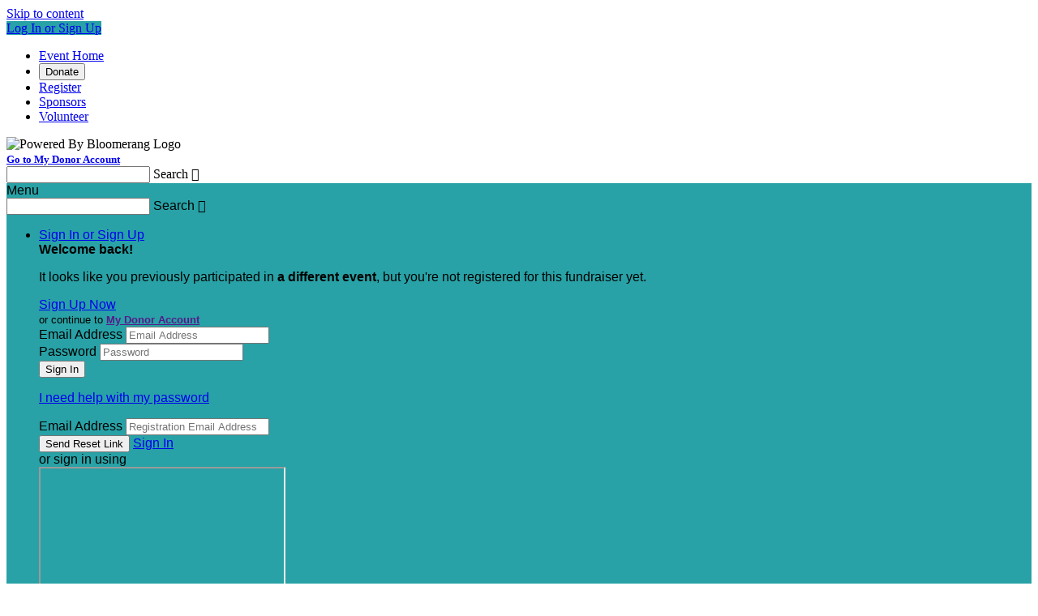

--- FILE ---
content_type: text/html; charset=utf-8
request_url: https://secure.qgiv.com/event/sandysprintprancinghorsefarm/account/1231070/
body_size: 29848
content:



<!DOCTYPE html>
<!--[if lt IE 7]> <html class="no-js lt-ie9 lt-ie8 lt-ie7 " lang="en"> <![endif]-->
<!--[if IE 7]>    <html class="no-js lt-ie9 lt-ie8 " lang="en"> <![endif]-->
<!--[if IE 8]>    <html class="no-js lt-ie9 " lang="en"> <![endif]-->
<!--[if gt IE 8]><!--> <html class="no-js page-layout-standard  admin-cms-enabled form-p2p " lang="en"> <!--<![endif]-->
<head>

    <title>Fight Ovarian Cancer 5K Walk</title>
                    




        
            <link rel="icon" type="image/png" href="/favicon.ico">
    

    <meta http-equiv="Content-Type" content="text/html; charset=UTF-8" />
    <meta name="viewport" content="width=device-width, initial-scale=1" />
                    

<meta property="og:title" content="Fight Ovarian Cancer 5K Walk" />
<meta property="og:url" content="https://secure.qgiv.com/event/sandysprintprancinghorsefarm/account/1231070/" />
<meta property="og:site_name" content="Fight Ovarian Cancer 5K Walk" />
<meta property="og:description" content="" />
<meta property="og:type" content="website" />
        <meta name="google-signin-client_id" content="265722236664-j5ab57dhc8qva6q6aqnrslni5o0n1vo4.apps.googleusercontent.com">
        <link rel="stylesheet" type="text/css" href="/resources/hobnob/css/application.css?v4.8.7" />
    <link rel="stylesheet" type="text/css" href="/resources/hobnob/themes/default/theme.css?v4.8.7" />

    
    <script src="/resources/dist/scripts/vendor/modernizr.min.js"></script>
    <script>var QGIV = {};</script>
    <script>var Widgets = {};</script>

            <script src="/resources/dist/scripts/vendor/jquery-3.6.0.min.js"></script>
        <script src="/resources/dist/scripts/vendor/jquery-migrate-3.3.1.min.js"></script>
    
    
    <script src="https://apis.google.com/js/platform.js" async defer></script>

    <style id="cms-theme-styles" type="text/css">
                        .landing-page-container .html-widget .content a { color: #28a2a6; }
                    .page-container{background-position:center center;}.page-container{background-repeat:repeat-y;}.page-container{background-color:#e6ebee;}.ui-primary-color{background-color:#28a2a6;}.ui-text-primary-color{color:#28a2a6;}.ui-border-primary-color{border-color:#28a2a6;}.user-html-content a{color:#28a2a6;}.page-container{font-family:"Helvetica Neue", Helvetica, Arial, sans-serif;}.qgiv-widget-container{font-family:"Helvetica Neue", Helvetica, Arial, sans-serif;}
    
                    .ui-primary-color-lighten-5{ background-color: #2db6bb; }
        .ui-primary-color-darken-5{ background-color: #238e91; }
                .ui-primary-color-lighten-10{ background-color: #33c9ce; }
        .ui-primary-color-darken-10{ background-color: #1e7a7d; }
                .ui-primary-color-lighten-15{ background-color: #48ced3; }
        .ui-primary-color-darken-15{ background-color: #196668; }
                .ui-primary-color-lighten-20{ background-color: #5cd4d8; }
        .ui-primary-color-darken-20{ background-color: #145254; }
            
    
        </style>
<style id="cms-preview-theme-styles" type="text/css">
</style>

    
    
    
            <script>(function(w, d, s, id){var js, fjs = d.getElementsByTagName(s)[0];if (d.getElementById(id)) return;js = d.createElement(s); js.id = id;js.src = "https://secure.qgiv.com/resources/core/js/embed.js";fjs.parentNode.insertBefore(js, fjs);})(window, document, 'script', 'qgiv-embedjs');</script>    </head>

<body>
    <!--[if lte IE 8]>
        <div class="ui-message ie-support-message highlight">
            We offer limited support for this version of Internet Explorer. For the best experience, please consider upgrading to the latest version of <a href="http://windows.microsoft.com/ie" target="_blank">Internet Explorer</a>, <a href="http://chrome.google.com" target="_blank">Google Chrome</a>, or <a href="http://www.mozilla.org/en-US/firefox/new/" target="_blank">Mozilla Firefox</a>.
        </div>
    <![endif]-->

    <!--Skip Nav-->
    <a href="#content" class="skip-nav">Skip to content</a>

    <input type="hidden" value="PqGWFUzHi8NR" name="csrfToken" id="csrfToken" />

    <nav class="mobile-navigation-container">
                                    <a class="nav-item-link ui-primary-color" href="/event/sandysprintprancinghorsefarm/login/">Log In or Sign Up</a>
                    
        <div class="mobile-navigation no-margin-top">
                <ul class="navigation">
                <li class="nav-item">
                        <a class="nav-item-link" href="/event/sandysprintprancinghorsefarm/" >
                Event Home
            </a>
                    </li>
                <li class="nav-item">
            
                 
                <button
                    class="nav-item-link nav-item-link--button qgiv-load-modal"
                    data-event-url="https://secure.qgiv.com/api/v1/donationform/sandysprintprancinghorsefarm/donate/registration/1231070/?"
                    data-event-name="Fight Ovarian Cancer 5K Walk Donation Form"
                    data-standard-donation-form="1"
                >
                    Donate
                </button>
                    </li>
                <li class="nav-item">
                        <a class="nav-item-link" href="/event/sandysprintprancinghorsefarm/register/" >
                Register
            </a>
                    </li>
                <li class="nav-item">
                        <a class="nav-item-link" href="/event/sandysprintprancinghorsefarm/sponsors/" >
                Sponsors
            </a>
                    </li>
                <li class="nav-item">
                        <a class="nav-item-link" href="/event/sandysprintprancinghorsefarm/page/813899/" >
                Volunteer
            </a>
                    </li>
            </ul>
                        <div class="text-center margin-top-2x text-white">
                <div class="powered-by-Qgiv-logo  text-center padding-1x no-padding-bottom">
                    <img alt="Powered By Bloomerang Logo " src="https://secure.qgiv.com/resources/core/images/logo-powered-by-bloomerang-white.svg" height="22">
                </div>
                                    <strong><small><a class="nav-item-link underline" href="/account//me/?org=447141&formId=976487" >Go to My Donor Account</a></small></strong>
                            </div>
                    </div>
    </nav>

    <div class="mobile-search-container js-mobile-search-container">
        
    
<div class="global-search-container search-field-container field-container label-is-placeholder">
    <form id="global-search-form" role="search" action="#">
        <input class="search-field form-field global-search-field js-global-search-field" id="mobile-global-search-field" type="text" />
        <label class="field-label js-event-search-label" for="mobile-global-search-field">Search</label>
        <span class="search-button">
            <span class="ui-icon">&#xe7c7;</span>
        </span>
    </form>
</div>
<div class="js-global-search-results-container global-search-results-container quick-search scrollable ">
    <div class="grid js-global-search-results-content" id="mobile-search-results-container"></div>
</div>    </div>

    
    <section class="page-container ">
                            
<header class="global-bar ui-primary-color ">
    <div class="container">

        <span class="mobile-menu-button" data-icon="&#xe7d0;">Menu</span>

                    
    
<div class="global-search-container search-field-container field-container label-is-placeholder">
    <form id="global-search-form" role="search" action="#">
        <input class="search-field form-field global-search-field js-global-search-field" id="desktop-global-search-field" type="text" />
        <label class="field-label js-event-search-label" for="desktop-global-search-field">Search</label>
        <span class="search-button">
            <span class="ui-icon">&#xe7c7;</span>
        </span>
    </form>
</div>
<div class="js-global-search-results-container global-search-results-container quick-search scrollable ">
    <div class="grid js-global-search-results-content" id="desktop-search-results-container"></div>
</div>        
        <ul class="navigation horizontal social-links">
                                                        </ul>

        <nav class="account-navigation">
            <ul class="navigation horizontal">
                
                
                                    <li class="nav-item login-container">
                        
                            <a class="nav-item-label" data-icon-after="&#xe7d7;" href="/event/sandysprintprancinghorsefarm/login/">Sign In or Sign Up</a>
                            <div class="nav-sub-menu anchor-right dropdown-container login-dropdown-container">
                                                                     <div class="js-wrong-event-message hide-content padding-2x text-center flex gap-half flex-direction-column justify-content-center align-items-center" >
    <div>
        <strong>Welcome back<span id="js-wrong-event-message-fname"></span>!</strong>
    </div>

    <p>It looks like you previously participated in <strong id="js-wrong-event-message-previous-event">a different event</strong>, but you're not registered for this fundraiser yet.</p>

    <a class="ui-button ui-secondary-color register-button" href="/event/sandysprintprancinghorsefarm/register/" target="_blank">Sign Up Now</a>

            <div>
            <small>
                or continue to <strong><a class="my-qgiv-account-link" href="" target="_blank">My Donor Account</a></strong>
            </small>
        </div>
    </div>                                                                <div class="js-nav-sign-in-section">
                                    
<div class="login-form-container">
    <form class="login-form">
                <div class="field-container">
            <label class="field-label" for="login-email">Email Address</label>
            <input class="form-field login-email" id="login-email" type="text" value="" placeholder="Email Address" autocapitalize="off" />
        </div>
        <div class="field-container">
            <label class="field-label" for="login-password">Password</label>
            <input class="form-field login-password" id="login-password" type="password" value="" placeholder="Password" />
        </div>
                            <div class="form-actions form-actions-login">
                <input class="ui-button ui-secondary-color login-button" type="submit" value="Sign In" />
                <div class="form-actions-login-content-container">
                    <div class="form-actions-login-content">
                        <div class="form-actions-login-text">
                            <a class="form-action-link login-reset-toggle" href="#">
                                <p class="no-margin-top no-margin-bottom">I need help with my password</p>
                            </a>
                        </div>
                    </div>
                </div>
            </div>
        
        <input type="hidden" value="PqGWFUzHi8NR" name="csrfToken" id="csrfToken" />
    </form>

    <form class="forgot-password-form hide-content">
                                            <div class="field-container">
                <label class="field-label" for="login-email">Email Address</label>
                <input class="form-field login-email" name="email" id="login-email" type="text" value="" placeholder="Registration Email Address"/>
            </div>
            <div class="form-actions">
                <input class="ui-button ui-secondary-color resend-password-email" type="submit" value="Send Reset Link"/>
                <a class="form-action-link login-reset-toggle" href="#">Sign In</a>
            </div>
            </form>
</div>                                    <div class="divider">
                                        <span class="divider-content">or sign in using</span>
                                    </div>
                                    <div class="social-login-container text-center margin-bottom-1x padding-1x">
                                        <iframe class="qgiv-social-authentication" src="https://secure.qgiv.com/account/social-auth/"></iframe>
                                    </div>
                                    <a class="ui-application-primary-color create-account-button" href="/event/sandysprintprancinghorsefarm/register/ ">Sign Up Now</a>
                                </div>
                            </div>
                                            </li>
                
                            </ul>
        </nav>
                    <span class="mobile-search-button ui-icon" data-search-icon="&#xe67f;" data-close-icon="&#xe6fd;">&#xe67f;</span>
            </div>
    <input type="hidden" id="form-template" value="10" />
    <input type="hidden" id="donation-form-type" value="1" />
</header>        
        <section class="view-container container">
                            <nav class="main-navigation" role="navigation">
                        <ul class="navigation">
                <li class="nav-item">
                        <a class="nav-item-link" href="/event/sandysprintprancinghorsefarm/" >
                Event Home
            </a>
                    </li>
                <li class="nav-item">
            
                 
                <button
                    class="nav-item-link nav-item-link--button qgiv-load-modal"
                    data-event-url="https://secure.qgiv.com/api/v1/donationform/sandysprintprancinghorsefarm/donate/registration/1231070/?"
                    data-event-name="Fight Ovarian Cancer 5K Walk Donation Form"
                    data-standard-donation-form="1"
                >
                    Donate
                </button>
                    </li>
                <li class="nav-item">
                        <a class="nav-item-link" href="/event/sandysprintprancinghorsefarm/register/" >
                Register
            </a>
                    </li>
                <li class="nav-item">
                        <a class="nav-item-link" href="/event/sandysprintprancinghorsefarm/sponsors/" >
                Sponsors
            </a>
                    </li>
                <li class="nav-item">
                        <a class="nav-item-link" href="/event/sandysprintprancinghorsefarm/page/813899/" >
                Volunteer
            </a>
                    </li>
            </ul>
                </nav>
                        <section class="event-container">
                                                                    
            <div class="event-header anchor-container" role="banner">
            <div class="header-image-container ">
                                    <img class="header-image" src="https://4b7a22059f5c83951944-71fb187ed7036299c83b2e51b4b670e6.ssl.cf2.rackcdn.com/img_0764_jpeg-1644886725_large" alt="Fight Ovarian Cancer 5K Walk" />
                            </div>
                            <div class="event-header-info anchor-bottom">
                    <div class="avatar-container">
                        <a class="avatar ui-border-primary-color " href="/event/sandysprintprancinghorsefarm/account/1231070/" title="Fundraising Page: Bob Blake">
                        

            <span class="user-avatar user-avatar-placeholder ui-primary-color-lighten-10 ">
            <span class="user-avatar-label">BB</span>
        </span>
    </a>                            <a class="avatar ui-border-primary-color sub-avatar" href="/event/sandysprintprancinghorsefarm/team/892048/" title="Team Page: Remembering Linda">
                        

            <span class="user-avatar user-avatar-placeholder ui-primary-color-lighten-10 ">
            <span class="user-avatar-label">RL</span>
        </span>
    </a>                            <a class="avatar ui-border-primary-color sub-avatar" href="/event/sandysprintprancinghorsefarm/" title="Event Home: Fight Ovarian Cancer 5K Walk">
                        

            <img class="support-svg" src="https://4b7a22059f5c83951944-71fb187ed7036299c83b2e51b4b670e6.ssl.cf2.rackcdn.com/img_2443_jpg-1644887133_large" alt="Event Home: Fight Ovarian Cancer 5K Walk" />
    </a>            </div>
<div class="event-title-container">
            <p class="event-meta">
            <a href="/event/sandysprintprancinghorsefarm/">Fight Ovarian Cancer 5K Walk</a>
                            &nbsp; &#9675; &nbsp;
                <a href="/event/sandysprintprancinghorsefarm/team/892048/">Remembering Linda</a>
                                </p>
        <h1 class="title">
                                        Bob Blake
                    </h1>
    
                        <p class="event-meta">
                            March 26, 2022 9:30am - 11:00am
                    </p>
    </div>                </div>
                    </div>
                                        
                <div class="event-body" role="main" id="content">
                        <div class="event-content">
                                        <div class="grid" id="">
                                                    <div class="grid-unit eight-twelfths tablet-two-thirds large-column" id="">
                                    
    
                                                    <div class="widget no-border " data-id="2647345">
                <div class="widget-wrapper">
    <div class="page-title-widget  text-left">
                    <h1 class="widget-title heading-alpha ui-text-primary-color ">
            My Personal Fundraising Page
            </h1>
                        </div>
</div>
    </div>
                        
                                            
    
                                                    <div class="widget " data-id="2647346">
                            <div class="social-share-widget ">
                            
                
                
                <div class="social-share-buttons">
                                                                                                        <a class="ui-button bg-facebook social-share-button social-share-facebook social-sharing-popup" href="https://www.facebook.com/sharer/sharer.php?u=https%3A%2F%2Fsecure.qgiv.com%2Fevent%2Fsandysprintprancinghorsefarm%2Faccount%2F1231070%2F" target="_blank" data-icon="&#xe7ea;">
                                    <span class="ui-button-label">Share on Facebook</span>
                                </a>
                                                                                        <a class="ui-button ui-icon--x-twitter bg-twitter social-share-button social-share-twitter social-sharing-popup" href="https://twitter.com/intent/tweet?url=https%3A%2F%2Fsecure.qgiv.com%2Fevent%2Fsandysprintprancinghorsefarm%2Faccount%2F1231070%2F&amp;text=Fight%20Ovarian%20Cancer%205K%20Walk&amp;hashtags=" target="_blank">
                                     <span class="ui-button-label">Share on X</span>
                                </a>
                                                                                        </div>
                    </div>
        </div>
                        
                <script>
            Widgets[1] = Widgets[1] || {};
            if ( typeof Widgets[1].scripts == 'undefined') Widgets[1].scripts = [];
            if ( typeof Widgets[1].callbacks == 'undefined') Widgets[1].callbacks = [];
                
        </script>
                    </div>
                                                                <div class="grid-unit four-twelfths  tablet-one-third small-column" id="">
                                    
    
                                                    <div class="widget " data-id="2647347">
                    
            <div class="widget-embed-settings">
                <a class="ui-icon embed-icon trigger-embed-settings" data-tooltip="Embed This Widget" data-tooltip-position="left" href="#qgiv-embed-2647347">&#xe75b;</a>
                <div class="embed-settings">
                    <div class="grid">
                        <div class="grid-unit six-twelfths tablet-one-half field-container">
                            <label class="field-label" for="embed-width-2647347">Width: (in pixels)</label>
                            <input class="form-field embed-width" type="text" id="embed-width-2647347" value="" />
                        </div>
                        <div class="grid-unit six-twelfths tablet-one-half field-container">
                            <label class="field-label" for="embed-height-2647347">Height: (in pixels)</label>
                            <input class="form-field embed-height" type="text" id="embed-height-2647347" value="" />
                        </div>
                    </div>
                    <label class="field-label" for="embed-code-snippet-2647347">Place the following code wherever you would like it to appear on your page:</label>
                    <textarea class="basic-code-editor embed-code-snippet select-on-focus" readonly data-code="&lt;iframe class=&quot;qgiv-embed&quot; id=&quot;qgiv-embed-2647347&quot; src=&quot;https://secure.qgiv.com/event/sandysprintprancinghorsefarm/widget/2647347/?etype=registration&amp;amp;entity=1231070&quot; frameborder=&quot;0&quot; allowtransparency=&quot;true&quot; scrolling=&quot;no&quot;&gt;&lt;/iframe&gt;" id="embed-code-snippet-2647347">&lt;iframe class=&quot;qgiv-embed&quot; id=&quot;qgiv-embed-2647347&quot; src=&quot;https://secure.qgiv.com/event/sandysprintprancinghorsefarm/widget/2647347/?etype=registration&amp;amp;entity=1231070&quot; frameborder=&quot;0&quot; allowtransparency=&quot;true&quot; scrolling=&quot;no&quot;&gt;&lt;/iframe&gt;</textarea>
                                    </div>
            </div>
                    <div class="widget-wrapper">
        <div class="thermometer-widget thermometer-container  vertical-thermometer-widget ">
            
                        
            <div class="thermometer-content">
                                    <div class="thermometer-graphic with-stats">
                        <div class="svg-container js-thermometer-graphic" id="thermometer-2647347" data-layout="vertical"></div>
                    </div>
                                <div class="thermometer-stats fade-out-content">
                                            <div class="thermometer-stat current-stat ">
                            <h3 class="thermometer-stat-value achievement-amount"><span class="js-thermometer-stat-value thermometer-stat-value--color ui-text-primary-color">
                                                                    $30.00
                                                                </span></h3>
                            <h4 class="supporting-text">achieved</h4>
                        </div>
                                                                <div class="thermometer-stat goal-stat ">
                            <h3 class="thermometer-stat-value ui-application-text-color goal-amount"><span class="js-thermometer-stat-value">
                                                                    $50.00</span></h3>
                                                            <h4 class="supporting-text">goal</h4>
                        </div>
                                                                <div class="thermometer-stat percentage-stat ">
                            <h3 class="thermometer-stat-value percentage-amount"><span class="js-thermometer-stat-value thermometer-stat-value--color ui-text-primary-color"></span></h3>
                            <h4 class="supporting-text">of your goal reached</h4>
                        </div>
                                    </div>
            </div>

            
                                                                    <div class="thermometer-countdown" data-event-date="March 26, 2022 10:30:00 EDT">
                    <div class="counter grid no-spacing">
                        <div class="grid-unit three-twelfths tablet-one-quarter mobile-one-quarter">
                            <h3 class="goal-counter counter-days">0</h3>
                            <h4 class="supporting-text">days</h4>
                        </div>
                        <div class="grid-unit three-twelfths tablet-one-quarter mobile-one-quarter">
                            <h3 class="goal-counter counter-hours">0</h3>
                            <h4 class="supporting-text">hours</h4>
                        </div>
                        <div class="grid-unit three-twelfths tablet-one-quarter mobile-one-quarter">
                            <h3 class="goal-counter counter-minutes">0</h3>
                            <h4 class="supporting-text">mins</h4>
                        </div>
                        <div class="grid-unit three-twelfths tablet-one-quarter mobile-one-quarter">
                            <h3 class="goal-counter counter-seconds">0</h3>
                            <h4 class="supporting-text">secs</h4>
                        </div>
                    </div>
                </div>
                                                    <div class="thermometer-buttons">
                                                                        
                            <button
                                class="ui-button thermometer-button thermometer-donation-button js-prevent-redirect qgiv-load-modal ui-primary-color"
                                data-event-url="https://secure.qgiv.com/api/v1/donationform/sandysprintprancinghorsefarm/donate/registration/1231070/?"
                                data-event-name="Fight Ovarian Cancer 5K Walk Donation Form"
                                data-standard-donation-form="1"
                                >
                                    Donate Now
                                </button>
                                                                                    
                                                                                                                                                                                                                                                                                                    
                            <a class="ui-button thermometer-button thermometer-register-button
                                    secondary ui-text-primary-color
                                    
                                    "
                            href="/event/sandysprintprancinghorsefarm/team/892048/register/"
                                                        >
                                                                    Join My Team!
                                                            </a>

                                                                                        </div>
                    </div>
    </div>
    </div>
                        
                <script>
            Widgets[64] = Widgets[64] || {};
            if ( typeof Widgets[64].scripts == 'undefined') Widgets[64].scripts = [];
            if ( typeof Widgets[64].callbacks == 'undefined') Widgets[64].callbacks = [];
                                Widgets[64].scripts.push(
        {'id' : 'fitty', 'path' : '/resources/dist/scripts/vendor/fitty.min.js'},
        {'id' : 'raphael', 'path' : '/resources/dist/scripts/vendor/raphael.min.js'},
                {'id' : 'thermometer', 'path' : '/resources/dist/scripts/core/plugin.thermometer.min.js'}
    );
    Widgets[64].callbacks.push(function(){
        if ( window.jQuery && $.fn.thermometer ){
            var goalValue = '50.00';
            var thermometer = $('#thermometer-2647347').thermometer({
                goal : parseFloat(goalValue.replace(/,/g, '')),
                goaltype : 'default',
                achieved : 30.00,
                fill : '#28a2a6',
                achievedFill : '#48ced3',
                textfill : true,
                entity : '1231070',
                entityType : '10',
                formID : '976487',
                goalID : '',
                aggregatedForms : '',
                aggregatedItems: '',
                aggregatedThermType: '',
                disableUpdates: false
            });

            
            UI.initColorpicker();

                    }
    });

        </script>
                    </div>
                            </div>
            <div class="content-layout-divider"></div>            <div class="grid" id="">
                                                    <div class="grid-unit six-twelfths tablet-six-twelfths large-column" id="">
                                    
    
                                                    <div class="widget " data-id="2647348">
                <div class="supporters-widget">
        <h3 class="heading-gamma widget-title ui-text-primary-color">My Supporters</h3>
    
    <div class="supporters-widget-content">
        <ul class="ui-tabs js-tabs pill-tabs no-margin padding-top-1x padding-bottom-1x" data-content-toggle-container="#user-list-container-2647348">
            <li class="js-tab active-tab"><a class="js-tab-link" href="#most-recent-2647348">Most Recent</a></li>
            <li class="js-tab"><a class="js-tab-link" href="#top-donors-2647348">Top Donors</a></li>
        </ul>

        <div class="tab-container no-padding" id="user-list-container-2647348">
            <div class="toggle-content fade-in-content activity-list-container recent-donors has-overflow" id="most-recent-2647348">
                            <p>There are no recent supporters to display.</p>
                        </div>
            <div class="toggle-content activity-list-container top-donors has-overflow hide-content" id="top-donors-2647348">
                            <p>There are no top donors to display.</p>
                        </div>
        </div>
    </div>

    </div>
    </div>
                        
                <script>
            Widgets[72] = Widgets[72] || {};
            if ( typeof Widgets[72].scripts == 'undefined') Widgets[72].scripts = [];
            if ( typeof Widgets[72].callbacks == 'undefined') Widgets[72].callbacks = [];
                Widgets[72].callbacks.push(function(){
        if (window.jQuery){
            $(document).ready(function(){
                let itemHeight = 0;
                let displayHeight = 0;
                // init on page load
                updateContainerHeight('#most-recent-2647348');

                // update the max-height of the tab content to be the number of items set in the widget settings
                function updateContainerHeight (containerID) {
                    const $container = $(containerID);
                    const displayNumber = 5;
                    const displayItems = $container.find('.js-user').slice(0, displayNumber);

                    // Set height of each item according to height of first item in list
                    if (displayItems.length > 0) {
                        const firstItem = displayItems[0];
                        const stats = firstItem.getBoundingClientRect();
                        if (itemHeight === 0 && stats.height > 0) {
                            itemHeight = stats.height;
                        }
                    }

                    // loop through the number of display items and calculate the total height for container
                    for ( var i=0; i<displayItems.length; i++ ) {
                        displayHeight += itemHeight;
                    }

                    // add height of View More button (with true argument, to add margin)
                    // NOTE: The '+1" below is a temporary fix for an issue where the bottom border of the widget
                    // jumps up shortly after page load and cuts off the bottom of the 'View More' button.
                    displayHeight += ($('.js-get-donor-items').outerHeight(true) + 1);

                    // add the container padding before setting the new max-height
                    displayHeight = displayHeight + parseInt($container.css('padding-top')) + 'px';
                    $container.css('max-height', displayHeight);
                    // remove the inline style from the hidden toggle-content so it can hide properly
                    $container.siblings('.toggle-content').css('max-height','');
                }

                // update the inline max-height styles when tabs are clicked
                $('[data-id=2647348] .js-tab-link').on('click', function() {
                    updateContainerHeight($(this).attr('href'));
                });

                // set the limit for TFP/PFPs
                var limit = 5;

                function getDonorData($list) {
                    var donorType = $list.attr('data-type'),
                        $lastItem = $list.find('.activity-item:last'),
                        data = 'entity=1231070&entityType=10&limit=' + limit + '&date=' + $lastItem.attr('data-date') + '&amount=' + $lastItem.attr('data-amount') + '&aggregated_forms=';
                    const $viewMoreButton = $('.js-get-donor-items');
                    $viewMoreButton.prop("disabled", true);

                    // make the ajax call
                    $.fn.qpost({
                        url : url(donorType, [$('#form-id').val()]),
                        data : data,
                        success : function(data){
                            if ( data ) {
                                // insert response into the DOM
                                if ( typeof data.html !== 'undefined' && data.html !== null && data.count > 0 ) {
                                    if ( data.count > 0 ) $list.find('.js-last-activity-item').before(data.html);
                                    // hide more button if there are no more to show
                                    if ( data.count < limit ) $list.find('.js-last-activity-item').addClass('hide-content');
                                } else {
                                    $list.find('.js-last-activity-item').addClass('hide-content');
                                }
                            }
                            $viewMoreButton.prop("disabled", false);
                        }
                    });

                }

                $('.js-get-donor-items').on('click', function(e){
                    e.preventDefault();
                    getDonorData( $(this).closest('.js-donor-list') );
                });
            });
        }
    });
 
        </script>
                    </div>
                                                                <div class="grid-unit six-twelfths tablet-six-twelfths large-column" id="">
                                    
            
                                
            
                                        
                                                            
                                                    <div class="widget " data-id="2647349">
                    <div class="supporters-widget team-list-widget">
        <div class="widget-header">
                        <h3 class="heading-gamma widget-title ui-text-primary-color">My Teammates</h3>
                        <div class="widget-tools">
                <div class="pagination-dropdown decrease-font-size">
                    <label for="#widget-sort-2647349">Sort:</label>
                    <select class="ui-select js-sort-team-members" id="widget-sort-2647349" data-container=".widget" data-limit="5">
                        <option value="amount" data-sort="desc">Amount Raised &#8681;</option>
                        <option value="amount" data-sort="asc">Amount Raised &#8679;</option>
                        <option value="name" data-sort="desc">Name &#8681;</option>
                        <option value="name" data-sort="asc">Name &#8679;</option>
                    </select>
                </div>
            </div>
        </div>

        <div class="team-list js-widget-team-list">
            <ul class="user-list ">
                    
                                                                                                                                                                    
            <li class="user cf js-user" data-name="Jodi Hunt" data-amount="4034.84">
                                            <a class="user-link ui-media" href="/event/sandysprintprancinghorsefarm/account/1229143/">
                                                        <span class="media-image user-avatar-container">
                                
            <img class="user-avatar-image " src="https://345b464b84e0d078ee77-1bb77641ffd9f9f334102c850ccfa7bc.ssl.cf2.rackcdn.com/dsc_3624_jpg-1645099602_large" alt="Jodi Hunt" />
                        </span>
                                        <span class="media-body">
                        <span class="user-details">
                            <span class="user-name heading-epsilon">
                                Jodi Hunt
                                                                    <span class="field-secondary-label">Team Captain</span>
                                                            </span>
                                                        <span class="user-amount-raised ui-text-success-color">$4,034.84</span>
                            
                            
                            
                                                    </span>
                    </span>
                                </a>
                            </li>
                                                                                                                                                                                                                        
            <li class="user cf js-user" data-name="Patricia Moore" data-amount="1115.17">
                                            <a class="user-link ui-media" href="/event/sandysprintprancinghorsefarm/account/1232013/">
                                                        <span class="media-image user-avatar-container">
                                
    <span class="user-avatar user-avatar-placeholder ui-primary-color-darken-5 ">
        <span class=" user-avatar-label">
                            PM
                    </span>
    </span>
                    </span>
                                        <span class="media-body">
                        <span class="user-details">
                            <span class="user-name heading-epsilon">
                                Patricia Moore
                                                            </span>
                                                        <span class="user-amount-raised ui-text-success-color">$1,115.17</span>
                            
                            
                            
                                                    </span>
                    </span>
                                </a>
                            </li>
                                                                                                                                                                                                                        
            <li class="user cf js-user" data-name="Cole Dooley" data-amount="500.00">
                                            <a class="user-link ui-media" href="/event/sandysprintprancinghorsefarm/account/1255502/">
                                                        <span class="media-image user-avatar-container">
                                
    <span class="user-avatar user-avatar-placeholder ui-primary-color-lighten-10 ">
        <span class=" user-avatar-label">
                            CD
                    </span>
    </span>
                    </span>
                                        <span class="media-body">
                        <span class="user-details">
                            <span class="user-name heading-epsilon">
                                Cole Dooley
                                                            </span>
                                                        <span class="user-amount-raised ui-text-success-color">$500.00</span>
                            
                            
                            
                                                    </span>
                    </span>
                                </a>
                            </li>
                                                                                                                                                                                                                        
            <li class="user cf js-user" data-name="Julie Morey" data-amount="315.00">
                                            <a class="user-link ui-media" href="/event/sandysprintprancinghorsefarm/account/1243030/">
                                                        <span class="media-image user-avatar-container">
                                
    <span class="user-avatar user-avatar-placeholder ui-primary-color ">
        <span class=" user-avatar-label">
                            JM
                    </span>
    </span>
                    </span>
                                        <span class="media-body">
                        <span class="user-details">
                            <span class="user-name heading-epsilon">
                                Julie Morey
                                                            </span>
                                                        <span class="user-amount-raised ui-text-success-color">$315.00</span>
                            
                            
                            
                                                    </span>
                    </span>
                                </a>
                            </li>
                                                                                                                                                                                                                        
            <li class="user cf js-user" data-name="Thomas Moore" data-amount="257.50">
                                            <a class="user-link ui-media" href="/event/sandysprintprancinghorsefarm/account/1231858/">
                                                        <span class="media-image user-avatar-container">
                                
    <span class="user-avatar user-avatar-placeholder ui-primary-color-darken-10 ">
        <span class=" user-avatar-label">
                            TM
                    </span>
    </span>
                    </span>
                                        <span class="media-body">
                        <span class="user-details">
                            <span class="user-name heading-epsilon">
                                Thomas Moore
                                                            </span>
                                                        <span class="user-amount-raised ui-text-success-color">$257.50</span>
                            
                            
                            
                                                    </span>
                    </span>
                                </a>
                            </li>
                                                                                                                                                                                                                        
            <li class="user cf hide-content js-user" data-name="Mikey Langieri" data-amount="233.75">
                                            <a class="user-link ui-media" href="/event/sandysprintprancinghorsefarm/account/1241980/">
                                                        <span class="media-image user-avatar-container">
                                
            <img class="user-avatar-image " src="https://904b1144762d7e59747d-d7e6fc3fbeb64eb86aabc066786c0c84.ssl.cf2.rackcdn.com/566b7674-6c05-4daf-8e6e-fbadc0280fb6_jpeg-1647902961_large" alt="Mikey Langieri" />
                        </span>
                                        <span class="media-body">
                        <span class="user-details">
                            <span class="user-name heading-epsilon">
                                Mikey Langieri
                                                            </span>
                                                        <span class="user-amount-raised ui-text-success-color">$233.75</span>
                            
                            
                            
                                                    </span>
                    </span>
                                </a>
                            </li>
                                                                                                                                                                                                                        
            <li class="user cf hide-content js-user" data-name="Kim Jamerson" data-amount="200.00">
                                            <a class="user-link ui-media" href="/event/sandysprintprancinghorsefarm/account/1237997/">
                                                        <span class="media-image user-avatar-container">
                                
            <img class="user-avatar-image " src="https://graph.facebook.com/10159666165424463/picture?width=300&amp;height=300" alt="Kim Jamerson" />
                        </span>
                                        <span class="media-body">
                        <span class="user-details">
                            <span class="user-name heading-epsilon">
                                Kim Jamerson
                                                            </span>
                                                        <span class="user-amount-raised ui-text-success-color">$200.00</span>
                            
                            
                            
                                                    </span>
                    </span>
                                </a>
                            </li>
                                                                                                                                                                                                                        
            <li class="user cf hide-content js-user" data-name="Brent Eberhart" data-amount="106.00">
                                            <a class="user-link ui-media" href="/event/sandysprintprancinghorsefarm/account/1241973/">
                                                        <span class="media-image user-avatar-container">
                                
    <span class="user-avatar user-avatar-placeholder ui-primary-color ">
        <span class=" user-avatar-label">
                            BE
                    </span>
    </span>
                    </span>
                                        <span class="media-body">
                        <span class="user-details">
                            <span class="user-name heading-epsilon">
                                Brent Eberhart
                                                            </span>
                                                        <span class="user-amount-raised ui-text-success-color">$106.00</span>
                            
                            
                            
                                                    </span>
                    </span>
                                </a>
                            </li>
                                                                                                                                                                                                                        
            <li class="user cf hide-content js-user" data-name="Ashley Frankel" data-amount="80.00">
                                            <a class="user-link ui-media" href="/event/sandysprintprancinghorsefarm/account/1246213/">
                                                        <span class="media-image user-avatar-container">
                                
    <span class="user-avatar user-avatar-placeholder ui-primary-color-lighten-10 ">
        <span class=" user-avatar-label">
                            AF
                    </span>
    </span>
                    </span>
                                        <span class="media-body">
                        <span class="user-details">
                            <span class="user-name heading-epsilon">
                                Ashley Frankel
                                                            </span>
                                                        <span class="user-amount-raised ui-text-success-color">$80.00</span>
                            
                            
                            
                                                    </span>
                    </span>
                                </a>
                            </li>
                                                                                                                                                                                                                        
            <li class="user cf hide-content js-user" data-name="Jacqui Knowles" data-amount="80.00">
                                            <a class="user-link ui-media" href="/event/sandysprintprancinghorsefarm/account/1247846/">
                                                        <span class="media-image user-avatar-container">
                                
            <img class="user-avatar-image " src="https://8c31f816f9a7f0438ead-0c42cc95a29fc06698b148f45688f749.ssl.cf2.rackcdn.com/1185824_10151685319163042_454631561_n_1_jpg-1647099674_large" alt="Jacqui Knowles" />
                        </span>
                                        <span class="media-body">
                        <span class="user-details">
                            <span class="user-name heading-epsilon">
                                Jacqui Knowles
                                                            </span>
                                                        <span class="user-amount-raised ui-text-success-color">$80.00</span>
                            
                            
                            
                                                    </span>
                    </span>
                                </a>
                            </li>
                                                                                                                                                                                                                        
            <li class="user cf hide-content js-user" data-name="Sarah Vaughn" data-amount="80.00">
                                            <a class="user-link ui-media" href="/event/sandysprintprancinghorsefarm/account/1232521/">
                                                        <span class="media-image user-avatar-container">
                                
    <span class="user-avatar user-avatar-placeholder ui-primary-color-darken-5 ">
        <span class=" user-avatar-label">
                            SV
                    </span>
    </span>
                    </span>
                                        <span class="media-body">
                        <span class="user-details">
                            <span class="user-name heading-epsilon">
                                Sarah Vaughn
                                                            </span>
                                                        <span class="user-amount-raised ui-text-success-color">$80.00</span>
                            
                            
                            
                                                    </span>
                    </span>
                                </a>
                            </li>
                                                                                                                                                                                                                        
            <li class="user cf hide-content js-user" data-name="Lisa Bruce" data-amount="60.00">
                                            <a class="user-link ui-media" href="/event/sandysprintprancinghorsefarm/account/1247719/">
                                                        <span class="media-image user-avatar-container">
                                
    <span class="user-avatar user-avatar-placeholder ui-primary-color-lighten-10 ">
        <span class=" user-avatar-label">
                            LB
                    </span>
    </span>
                    </span>
                                        <span class="media-body">
                        <span class="user-details">
                            <span class="user-name heading-epsilon">
                                Lisa Bruce
                                                            </span>
                                                        <span class="user-amount-raised ui-text-success-color">$60.00</span>
                            
                            
                            
                                                    </span>
                    </span>
                                </a>
                            </li>
                                                                                                                                                                                                                        
            <li class="user cf hide-content js-user" data-name="Jill Wilby" data-amount="50.00">
                                            <a class="user-link ui-media" href="/event/sandysprintprancinghorsefarm/account/1246487/">
                                                        <span class="media-image user-avatar-container">
                                
            <img class="user-avatar-image " src="https://graph.facebook.com/7875680709124678/picture?width=300&amp;height=300" alt="Jill Wilby" />
                        </span>
                                        <span class="media-body">
                        <span class="user-details">
                            <span class="user-name heading-epsilon">
                                Jill Wilby
                                                            </span>
                                                        <span class="user-amount-raised ui-text-success-color">$50.00</span>
                            
                            
                            
                                                    </span>
                    </span>
                                </a>
                            </li>
                                                                                                                                                                                                                        
            <li class="user cf hide-content js-user" data-name="Lindsay Krieg" data-amount="50.00">
                                            <a class="user-link ui-media" href="/event/sandysprintprancinghorsefarm/account/1232988/">
                                                        <span class="media-image user-avatar-container">
                                
    <span class="user-avatar user-avatar-placeholder ui-primary-color-lighten-5 ">
        <span class=" user-avatar-label">
                            LK
                    </span>
    </span>
                    </span>
                                        <span class="media-body">
                        <span class="user-details">
                            <span class="user-name heading-epsilon">
                                Lindsay Krieg
                                                            </span>
                                                        <span class="user-amount-raised ui-text-success-color">$50.00</span>
                            
                            
                            
                                                    </span>
                    </span>
                                </a>
                            </li>
                                                                                                                                                                                                                        
            <li class="user cf hide-content js-user" data-name="Lexi Langieri" data-amount="50.00">
                                            <a class="user-link ui-media" href="/event/sandysprintprancinghorsefarm/account/1256221/">
                                                        <span class="media-image user-avatar-container">
                                
    <span class="user-avatar user-avatar-placeholder ui-primary-color-darken-5 ">
        <span class=" user-avatar-label">
                            LL
                    </span>
    </span>
                    </span>
                                        <span class="media-body">
                        <span class="user-details">
                            <span class="user-name heading-epsilon">
                                Lexi Langieri
                                                            </span>
                                                        <span class="user-amount-raised ui-text-success-color">$50.00</span>
                            
                            
                            
                                                    </span>
                    </span>
                                </a>
                            </li>
                                                                                                                                                                                                                        
            <li class="user cf hide-content js-user" data-name="Maria Kinslow" data-amount="50.00">
                                            <a class="user-link ui-media" href="/event/sandysprintprancinghorsefarm/account/1231659/">
                                                        <span class="media-image user-avatar-container">
                                
    <span class="user-avatar user-avatar-placeholder ui-primary-color-lighten-10 ">
        <span class=" user-avatar-label">
                            MK
                    </span>
    </span>
                    </span>
                                        <span class="media-body">
                        <span class="user-details">
                            <span class="user-name heading-epsilon">
                                Maria Kinslow
                                                            </span>
                                                        <span class="user-amount-raised ui-text-success-color">$50.00</span>
                            
                            
                            
                                                    </span>
                    </span>
                                </a>
                            </li>
                                                                                                                                                                                                                        
            <li class="user cf hide-content js-user" data-name="Erin Murtha" data-amount="35.00">
                                            <a class="user-link ui-media" href="/event/sandysprintprancinghorsefarm/account/1247733/">
                                                        <span class="media-image user-avatar-container">
                                
    <span class="user-avatar user-avatar-placeholder ui-primary-color-lighten-10 ">
        <span class=" user-avatar-label">
                            EM
                    </span>
    </span>
                    </span>
                                        <span class="media-body">
                        <span class="user-details">
                            <span class="user-name heading-epsilon">
                                Erin Murtha
                                                            </span>
                                                        <span class="user-amount-raised ui-text-success-color">$35.00</span>
                            
                            
                            
                                                    </span>
                    </span>
                                </a>
                            </li>
                                                                                                                                                                                                                        
            <li class="user cf hide-content js-user" data-name="Meagan Anderson-Libero" data-amount="35.00">
                                            <a class="user-link ui-media" href="/event/sandysprintprancinghorsefarm/account/1255692/">
                                                        <span class="media-image user-avatar-container">
                                
    <span class="user-avatar user-avatar-placeholder ui-primary-color-darken-10 ">
        <span class=" user-avatar-label">
                            MA
                    </span>
    </span>
                    </span>
                                        <span class="media-body">
                        <span class="user-details">
                            <span class="user-name heading-epsilon">
                                Meagan Anderson-Libero
                                                            </span>
                                                        <span class="user-amount-raised ui-text-success-color">$35.00</span>
                            
                            
                            
                                                    </span>
                    </span>
                                </a>
                            </li>
                                                                                                                                                                                                                        
            <li class="user cf hide-content js-user" data-name="Paayal Bhakta" data-amount="30.00">
                                            <a class="user-link ui-media" href="/event/sandysprintprancinghorsefarm/account/1230941/">
                                                        <span class="media-image user-avatar-container">
                                
    <span class="user-avatar user-avatar-placeholder ui-primary-color-darken-10 ">
        <span class=" user-avatar-label">
                            PB
                    </span>
    </span>
                    </span>
                                        <span class="media-body">
                        <span class="user-details">
                            <span class="user-name heading-epsilon">
                                Paayal Bhakta
                                                            </span>
                                                        <span class="user-amount-raised ui-text-success-color">$30.00</span>
                            
                            
                            
                                                    </span>
                    </span>
                                </a>
                            </li>
                                                                                                                                                                                                                        
            <li class="user cf hide-content js-user" data-name="Brittany Benton" data-amount="30.00">
                                            <a class="user-link ui-media" href="/event/sandysprintprancinghorsefarm/account/1246408/">
                                                        <span class="media-image user-avatar-container">
                                
    <span class="user-avatar user-avatar-placeholder ui-primary-color-lighten-5 ">
        <span class=" user-avatar-label">
                            BB
                    </span>
    </span>
                    </span>
                                        <span class="media-body">
                        <span class="user-details">
                            <span class="user-name heading-epsilon">
                                Brittany Benton
                                                            </span>
                                                        <span class="user-amount-raised ui-text-success-color">$30.00</span>
                            
                            
                            
                                                    </span>
                    </span>
                                </a>
                            </li>
                                                                                                                                                                                                                        
            <li class="user cf hide-content js-user" data-name="Casey Turner" data-amount="30.00">
                                            <a class="user-link ui-media" href="/event/sandysprintprancinghorsefarm/account/1246492/">
                                                        <span class="media-image user-avatar-container">
                                
    <span class="user-avatar user-avatar-placeholder ui-primary-color-darken-10 ">
        <span class=" user-avatar-label">
                            CT
                    </span>
    </span>
                    </span>
                                        <span class="media-body">
                        <span class="user-details">
                            <span class="user-name heading-epsilon">
                                Casey Turner
                                                            </span>
                                                        <span class="user-amount-raised ui-text-success-color">$30.00</span>
                            
                            
                            
                                                    </span>
                    </span>
                                </a>
                            </li>
                                                                                                                                                                                                                        
            <li class="user cf hide-content js-user" data-name="Angie Sizer" data-amount="30.00">
                                            <a class="user-link ui-media" href="/event/sandysprintprancinghorsefarm/account/1246495/">
                                                        <span class="media-image user-avatar-container">
                                
    <span class="user-avatar user-avatar-placeholder ui-primary-color ">
        <span class=" user-avatar-label">
                            AS
                    </span>
    </span>
                    </span>
                                        <span class="media-body">
                        <span class="user-details">
                            <span class="user-name heading-epsilon">
                                Angie Sizer
                                                            </span>
                                                        <span class="user-amount-raised ui-text-success-color">$30.00</span>
                            
                            
                            
                                                    </span>
                    </span>
                                </a>
                            </li>
                                                                                                                                                                                                                        
            <li class="user cf hide-content js-user" data-name="Stephanie Anderson" data-amount="30.00">
                                            <a class="user-link ui-media" href="/event/sandysprintprancinghorsefarm/account/1255690/">
                                                        <span class="media-image user-avatar-container">
                                
    <span class="user-avatar user-avatar-placeholder ui-primary-color-darken-10 ">
        <span class=" user-avatar-label">
                            SA
                    </span>
    </span>
                    </span>
                                        <span class="media-body">
                        <span class="user-details">
                            <span class="user-name heading-epsilon">
                                Stephanie Anderson
                                                            </span>
                                                        <span class="user-amount-raised ui-text-success-color">$30.00</span>
                            
                            
                            
                                                    </span>
                    </span>
                                </a>
                            </li>
                                                                                                                                                                                                                        
            <li class="user cf hide-content js-user" data-name="Dan Rocca" data-amount="30.00">
                                            <a class="user-link ui-media" href="/event/sandysprintprancinghorsefarm/account/1255687/">
                                                        <span class="media-image user-avatar-container">
                                
    <span class="user-avatar user-avatar-placeholder ui-primary-color-lighten-5 ">
        <span class=" user-avatar-label">
                            DR
                    </span>
    </span>
                    </span>
                                        <span class="media-body">
                        <span class="user-details">
                            <span class="user-name heading-epsilon">
                                Dan Rocca
                                                            </span>
                                                        <span class="user-amount-raised ui-text-success-color">$30.00</span>
                            
                            
                            
                                                    </span>
                    </span>
                                </a>
                            </li>
                                                                                                                                                                                                                        
            <li class="user cf hide-content js-user" data-name="Reese Knowles" data-amount="30.00">
                                            <a class="user-link ui-media" href="/event/sandysprintprancinghorsefarm/account/1248256/">
                                                        <span class="media-image user-avatar-container">
                                
    <span class="user-avatar user-avatar-placeholder ui-primary-color-lighten-10 ">
        <span class=" user-avatar-label">
                            RK
                    </span>
    </span>
                    </span>
                                        <span class="media-body">
                        <span class="user-details">
                            <span class="user-name heading-epsilon">
                                Reese Knowles
                                                            </span>
                                                        <span class="user-amount-raised ui-text-success-color">$30.00</span>
                            
                            
                            
                                                    </span>
                    </span>
                                </a>
                            </li>
                                                                                                                                                                                                                        
            <li class="user cf hide-content js-user" data-name="Randa Paul" data-amount="30.00">
                                            <a class="user-link ui-media" href="/event/sandysprintprancinghorsefarm/account/1251532/">
                                                        <span class="media-image user-avatar-container">
                                
    <span class="user-avatar user-avatar-placeholder ui-primary-color-darken-5 ">
        <span class=" user-avatar-label">
                            RP
                    </span>
    </span>
                    </span>
                                        <span class="media-body">
                        <span class="user-details">
                            <span class="user-name heading-epsilon">
                                Randa Paul
                                                            </span>
                                                        <span class="user-amount-raised ui-text-success-color">$30.00</span>
                            
                            
                            
                                                    </span>
                    </span>
                                </a>
                            </li>
                                                                                                                                                                                                                        
            <li class="user cf hide-content js-user" data-name="Tim Murtha" data-amount="30.00">
                                            <a class="user-link ui-media" href="/event/sandysprintprancinghorsefarm/account/1253319/">
                                                        <span class="media-image user-avatar-container">
                                
    <span class="user-avatar user-avatar-placeholder ui-primary-color-lighten-5 ">
        <span class=" user-avatar-label">
                            TM
                    </span>
    </span>
                    </span>
                                        <span class="media-body">
                        <span class="user-details">
                            <span class="user-name heading-epsilon">
                                Tim Murtha
                                                            </span>
                                                        <span class="user-amount-raised ui-text-success-color">$30.00</span>
                            
                            
                            
                                                    </span>
                    </span>
                                </a>
                            </li>
                                                                                                                                                                                                                        
            <li class="user cf hide-content js-user" data-name="Nadia Butler" data-amount="30.00">
                                            <a class="user-link ui-media" href="/event/sandysprintprancinghorsefarm/account/1253401/">
                                                        <span class="media-image user-avatar-container">
                                
    <span class="user-avatar user-avatar-placeholder ui-primary-color ">
        <span class=" user-avatar-label">
                            NB
                    </span>
    </span>
                    </span>
                                        <span class="media-body">
                        <span class="user-details">
                            <span class="user-name heading-epsilon">
                                Nadia Butler
                                                            </span>
                                                        <span class="user-amount-raised ui-text-success-color">$30.00</span>
                            
                            
                            
                                                    </span>
                    </span>
                                </a>
                            </li>
                                                                                                                                                                                                                        
            <li class="user cf hide-content js-user" data-name="Joseph Porta" data-amount="30.00">
                                            <a class="user-link ui-media" href="/event/sandysprintprancinghorsefarm/account/1253451/">
                                                        <span class="media-image user-avatar-container">
                                
    <span class="user-avatar user-avatar-placeholder ui-primary-color ">
        <span class=" user-avatar-label">
                            JP
                    </span>
    </span>
                    </span>
                                        <span class="media-body">
                        <span class="user-details">
                            <span class="user-name heading-epsilon">
                                Joseph Porta
                                                            </span>
                                                        <span class="user-amount-raised ui-text-success-color">$30.00</span>
                            
                            
                            
                                                    </span>
                    </span>
                                </a>
                            </li>
                                                                                                                                                                                                                        
            <li class="user cf hide-content js-user" data-name="Jason Stankevich" data-amount="30.00">
                                            <a class="user-link ui-media" href="/event/sandysprintprancinghorsefarm/account/1254350/">
                                                        <span class="media-image user-avatar-container">
                                
    <span class="user-avatar user-avatar-placeholder ui-primary-color-darken-5 ">
        <span class=" user-avatar-label">
                            JS
                    </span>
    </span>
                    </span>
                                        <span class="media-body">
                        <span class="user-details">
                            <span class="user-name heading-epsilon">
                                Jason Stankevich
                                                            </span>
                                                        <span class="user-amount-raised ui-text-success-color">$30.00</span>
                            
                            
                            
                                                    </span>
                    </span>
                                </a>
                            </li>
                                                                                                                                                                                                                        
            <li class="user cf hide-content js-user" data-name="Sarah Rivard" data-amount="30.00">
                                            <a class="user-link ui-media" href="/event/sandysprintprancinghorsefarm/account/1254836/">
                                                        <span class="media-image user-avatar-container">
                                
    <span class="user-avatar user-avatar-placeholder ui-primary-color ">
        <span class=" user-avatar-label">
                            SR
                    </span>
    </span>
                    </span>
                                        <span class="media-body">
                        <span class="user-details">
                            <span class="user-name heading-epsilon">
                                Sarah Rivard
                                                            </span>
                                                        <span class="user-amount-raised ui-text-success-color">$30.00</span>
                            
                            
                            
                                                    </span>
                    </span>
                                </a>
                            </li>
                                                                                                                                                                                                                        
            <li class="user cf hide-content js-user" data-name="Aaron Dunfee" data-amount="30.00">
                                            <a class="user-link ui-media" href="/event/sandysprintprancinghorsefarm/account/1254850/">
                                                        <span class="media-image user-avatar-container">
                                
    <span class="user-avatar user-avatar-placeholder ui-primary-color ">
        <span class=" user-avatar-label">
                            AD
                    </span>
    </span>
                    </span>
                                        <span class="media-body">
                        <span class="user-details">
                            <span class="user-name heading-epsilon">
                                Aaron Dunfee
                                                            </span>
                                                        <span class="user-amount-raised ui-text-success-color">$30.00</span>
                            
                            
                            
                                                    </span>
                    </span>
                                </a>
                            </li>
                                                                                                                                                                                                                        
            <li class="user cf hide-content js-user" data-name="Cheryl Anderson" data-amount="30.00">
                                            <a class="user-link ui-media" href="/event/sandysprintprancinghorsefarm/account/1255580/">
                                                        <span class="media-image user-avatar-container">
                                
    <span class="user-avatar user-avatar-placeholder ui-primary-color-lighten-5 ">
        <span class=" user-avatar-label">
                            CA
                    </span>
    </span>
                    </span>
                                        <span class="media-body">
                        <span class="user-details">
                            <span class="user-name heading-epsilon">
                                Cheryl Anderson
                                                            </span>
                                                        <span class="user-amount-raised ui-text-success-color">$30.00</span>
                            
                            
                            
                                                    </span>
                    </span>
                                </a>
                            </li>
                                                                                                                                                                                                                        
            <li class="user cf hide-content js-user" data-name="Mathew Rini" data-amount="30.00">
                                            <a class="user-link ui-media" href="/event/sandysprintprancinghorsefarm/account/1243618/">
                                                        <span class="media-image user-avatar-container">
                                
    <span class="user-avatar user-avatar-placeholder ui-primary-color ">
        <span class=" user-avatar-label">
                            MR
                    </span>
    </span>
                    </span>
                                        <span class="media-body">
                        <span class="user-details">
                            <span class="user-name heading-epsilon">
                                Mathew Rini
                                                            </span>
                                                        <span class="user-amount-raised ui-text-success-color">$30.00</span>
                            
                            
                            
                                                    </span>
                    </span>
                                </a>
                            </li>
                                                                                                                                                                                                                        
            <li class="user cf hide-content js-user" data-name="Claire Rini" data-amount="30.00">
                                            <a class="user-link ui-media" href="/event/sandysprintprancinghorsefarm/account/1231050/">
                                                        <span class="media-image user-avatar-container">
                                
    <span class="user-avatar user-avatar-placeholder ui-primary-color-darken-10 ">
        <span class=" user-avatar-label">
                            CR
                    </span>
    </span>
                    </span>
                                        <span class="media-body">
                        <span class="user-details">
                            <span class="user-name heading-epsilon">
                                Claire Rini
                                                            </span>
                                                        <span class="user-amount-raised ui-text-success-color">$30.00</span>
                            
                            
                            
                                                    </span>
                    </span>
                                </a>
                            </li>
                                                                                                                                                                                                                        
            <li class="user cf hide-content js-user" data-name="Meghan Blake" data-amount="30.00">
                                            <a class="user-link ui-media" href="/event/sandysprintprancinghorsefarm/account/1231066/">
                                                        <span class="media-image user-avatar-container">
                                
    <span class="user-avatar user-avatar-placeholder ui-primary-color-darken-5 ">
        <span class=" user-avatar-label">
                            MB
                    </span>
    </span>
                    </span>
                                        <span class="media-body">
                        <span class="user-details">
                            <span class="user-name heading-epsilon">
                                Meghan Blake
                                                            </span>
                                                        <span class="user-amount-raised ui-text-success-color">$30.00</span>
                            
                            
                            
                                                    </span>
                    </span>
                                </a>
                            </li>
                                                                                                                                                                                                                        
            <li class="user cf hide-content js-user" data-name="Bob Blake" data-amount="30.00">
                                            <a class="user-link ui-media" href="/event/sandysprintprancinghorsefarm/account/1231070/">
                                                        <span class="media-image user-avatar-container">
                                
    <span class="user-avatar user-avatar-placeholder ui-primary-color-lighten-5 ">
        <span class=" user-avatar-label">
                            BB
                    </span>
    </span>
                    </span>
                                        <span class="media-body">
                        <span class="user-details">
                            <span class="user-name heading-epsilon">
                                Bob Blake
                                                            </span>
                                                        <span class="user-amount-raised ui-text-success-color">$30.00</span>
                            
                            
                            
                                                    </span>
                    </span>
                                </a>
                            </li>
                                                                                                                                                                                            
            <li class="user cf hide-content js-user" data-name="Jennifer Stankevich" data-amount="30.00">
                                            <a class="user-link ui-media" href="/event/sandysprintprancinghorsefarm/account/1231754/">
                                                        <span class="media-image user-avatar-container">
                                
    <span class="user-avatar user-avatar-placeholder ui-primary-color-lighten-5 ">
        <span class=" user-avatar-label">
                            JS
                    </span>
    </span>
                    </span>
                                        <span class="media-body">
                        <span class="user-details">
                            <span class="user-name heading-epsilon">
                                Jennifer Stankevich
                                                            </span>
                                                        <span class="user-amount-raised ui-text-success-color">$30.00</span>
                            
                            
                            
                                                    </span>
                    </span>
                                </a>
                            </li>
                                                                                                                                                                                                                        
            <li class="user cf hide-content js-user" data-name="Sam Graham" data-amount="30.00">
                                            <a class="user-link ui-media" href="/event/sandysprintprancinghorsefarm/account/1244628/">
                                                        <span class="media-image user-avatar-container">
                                
    <span class="user-avatar user-avatar-placeholder ui-primary-color-darken-10 ">
        <span class=" user-avatar-label">
                            SG
                    </span>
    </span>
                    </span>
                                        <span class="media-body">
                        <span class="user-details">
                            <span class="user-name heading-epsilon">
                                Sam Graham
                                                            </span>
                                                        <span class="user-amount-raised ui-text-success-color">$30.00</span>
                            
                            
                            
                                                    </span>
                    </span>
                                </a>
                            </li>
                                                                                                                                                                                                                        
            <li class="user cf hide-content js-user" data-name="Jenny Hill" data-amount="30.00">
                                            <a class="user-link ui-media" href="/event/sandysprintprancinghorsefarm/account/1242746/">
                                                        <span class="media-image user-avatar-container">
                                
    <span class="user-avatar user-avatar-placeholder ui-primary-color-lighten-5 ">
        <span class=" user-avatar-label">
                            JH
                    </span>
    </span>
                    </span>
                                        <span class="media-body">
                        <span class="user-details">
                            <span class="user-name heading-epsilon">
                                Jenny Hill
                                                            </span>
                                                        <span class="user-amount-raised ui-text-success-color">$30.00</span>
                            
                            
                            
                                                    </span>
                    </span>
                                </a>
                            </li>
                                                                                                                                                                                                                        
            <li class="user cf hide-content js-user" data-name="Bennett Hunt" data-amount="26.25">
                                            <a class="user-link ui-media" href="/event/sandysprintprancinghorsefarm/account/1233227/">
                                                        <span class="media-image user-avatar-container">
                                
    <span class="user-avatar user-avatar-placeholder ui-primary-color-darken-10 ">
        <span class=" user-avatar-label">
                            BH
                    </span>
    </span>
                    </span>
                                        <span class="media-body">
                        <span class="user-details">
                            <span class="user-name heading-epsilon">
                                Bennett Hunt
                                                            </span>
                                                        <span class="user-amount-raised ui-text-success-color">$26.25</span>
                            
                            
                            
                                                    </span>
                    </span>
                                </a>
                            </li>
                                                                                                                                                                                                                        
            <li class="user cf hide-content js-user" data-name="Connor Stankevich" data-amount="25.00">
                                            <a class="user-link ui-media" href="/event/sandysprintprancinghorsefarm/account/1254545/">
                                                        <span class="media-image user-avatar-container">
                                
    <span class="user-avatar user-avatar-placeholder ui-primary-color-lighten-10 ">
        <span class=" user-avatar-label">
                            CS
                    </span>
    </span>
                    </span>
                                        <span class="media-body">
                        <span class="user-details">
                            <span class="user-name heading-epsilon">
                                Connor Stankevich
                                                            </span>
                                                        <span class="user-amount-raised ui-text-success-color">$25.00</span>
                            
                            
                            
                                                    </span>
                    </span>
                                </a>
                            </li>
                                                                                                                                                                                                                        
            <li class="user cf hide-content js-user" data-name="Bobby Blake" data-amount="25.00">
                                            <a class="user-link ui-media" href="/event/sandysprintprancinghorsefarm/account/1231071/">
                                                        <span class="media-image user-avatar-container">
                                
    <span class="user-avatar user-avatar-placeholder ui-primary-color-lighten-5 ">
        <span class=" user-avatar-label">
                            BB
                    </span>
    </span>
                    </span>
                                        <span class="media-body">
                        <span class="user-details">
                            <span class="user-name heading-epsilon">
                                Bobby Blake
                                                            </span>
                                                        <span class="user-amount-raised ui-text-success-color">$25.00</span>
                            
                            
                            
                                                    </span>
                    </span>
                                </a>
                            </li>
                                                                                                                                                                                                                        
            <li class="user cf hide-content js-user" data-name="Garrett Stankevich" data-amount="25.00">
                                            <a class="user-link ui-media" href="/event/sandysprintprancinghorsefarm/account/1254544/">
                                                        <span class="media-image user-avatar-container">
                                
    <span class="user-avatar user-avatar-placeholder ui-primary-color ">
        <span class=" user-avatar-label">
                            GS
                    </span>
    </span>
                    </span>
                                        <span class="media-body">
                        <span class="user-details">
                            <span class="user-name heading-epsilon">
                                Garrett Stankevich
                                                            </span>
                                                        <span class="user-amount-raised ui-text-success-color">$25.00</span>
                            
                            
                            
                                                    </span>
                    </span>
                                </a>
                            </li>
                                                                                                                                                                                                                        
            <li class="user cf hide-content js-user" data-name="Priya Delmond" data-amount="0.00">
                                            <a class="user-link ui-media" href="/event/sandysprintprancinghorsefarm/account/1232985/">
                                                        <span class="media-image user-avatar-container">
                                
    <span class="user-avatar user-avatar-placeholder ui-primary-color-darken-5 ">
        <span class=" user-avatar-label">
                            PD
                    </span>
    </span>
                    </span>
                                        <span class="media-body">
                        <span class="user-details">
                            <span class="user-name heading-epsilon">
                                Priya Delmond
                                                            </span>
                                                        <span class="user-amount-raised ui-text-success-color">$0.00</span>
                            
                            
                            
                                                    </span>
                    </span>
                                </a>
                            </li>
                                                                                                                                                                                                                        
            <li class="user cf hide-content js-user" data-name="Davina Delmond" data-amount="0.00">
                                            <a class="user-link ui-media" href="/event/sandysprintprancinghorsefarm/account/1232984/">
                                                        <span class="media-image user-avatar-container">
                                
    <span class="user-avatar user-avatar-placeholder ui-primary-color-darken-10 ">
        <span class=" user-avatar-label">
                            DD
                    </span>
    </span>
                    </span>
                                        <span class="media-body">
                        <span class="user-details">
                            <span class="user-name heading-epsilon">
                                Davina Delmond
                                                            </span>
                                                        <span class="user-amount-raised ui-text-success-color">$0.00</span>
                            
                            
                            
                                                    </span>
                    </span>
                                </a>
                            </li>
                                                                                                                                                                                                                        
            <li class="user cf hide-content js-user" data-name="Phil Bennett" data-amount="0.00">
                                            <a class="user-link ui-media" href="/event/sandysprintprancinghorsefarm/account/1233225/">
                                                        <span class="media-image user-avatar-container">
                                
    <span class="user-avatar user-avatar-placeholder ui-primary-color-darken-5 ">
        <span class=" user-avatar-label">
                            PB
                    </span>
    </span>
                    </span>
                                        <span class="media-body">
                        <span class="user-details">
                            <span class="user-name heading-epsilon">
                                Phil Bennett
                                                            </span>
                                                        <span class="user-amount-raised ui-text-success-color">$0.00</span>
                            
                            
                            
                                                    </span>
                    </span>
                                </a>
                            </li>
                                                                                                                                                                                                                        
            <li class="user cf hide-content js-user" data-name="Tessa Cook" data-amount="0.00">
                                            <a class="user-link ui-media" href="/event/sandysprintprancinghorsefarm/account/1242631/">
                                                        <span class="media-image user-avatar-container">
                                
    <span class="user-avatar user-avatar-placeholder ui-primary-color-lighten-5 ">
        <span class=" user-avatar-label">
                            TC
                    </span>
    </span>
                    </span>
                                        <span class="media-body">
                        <span class="user-details">
                            <span class="user-name heading-epsilon">
                                Tessa Cook
                                                            </span>
                                                        <span class="user-amount-raised ui-text-success-color">$0.00</span>
                            
                            
                            
                                                    </span>
                    </span>
                                </a>
                            </li>
                                                                                                                                                                                                                        
            <li class="user cf hide-content js-user" data-name="Jaydev Delmond" data-amount="0.00">
                                            <a class="user-link ui-media" href="/event/sandysprintprancinghorsefarm/account/1232983/">
                                                        <span class="media-image user-avatar-container">
                                
    <span class="user-avatar user-avatar-placeholder ui-primary-color-lighten-5 ">
        <span class=" user-avatar-label">
                            JD
                    </span>
    </span>
                    </span>
                                        <span class="media-body">
                        <span class="user-details">
                            <span class="user-name heading-epsilon">
                                Jaydev Delmond
                                                            </span>
                                                        <span class="user-amount-raised ui-text-success-color">$0.00</span>
                            
                            
                            
                                                    </span>
                    </span>
                                </a>
                            </li>
                                                                                                                                                                                                                        
            <li class="user cf hide-content js-user" data-name="Maya Delmond" data-amount="0.00">
                                            <a class="user-link ui-media" href="/event/sandysprintprancinghorsefarm/account/1232982/">
                                                        <span class="media-image user-avatar-container">
                                
    <span class="user-avatar user-avatar-placeholder ui-primary-color-darken-5 ">
        <span class=" user-avatar-label">
                            MD
                    </span>
    </span>
                    </span>
                                        <span class="media-body">
                        <span class="user-details">
                            <span class="user-name heading-epsilon">
                                Maya Delmond
                                                            </span>
                                                        <span class="user-amount-raised ui-text-success-color">$0.00</span>
                            
                            
                            
                                                    </span>
                    </span>
                                </a>
                            </li>
                                                                                                                                                                                                                        
            <li class="user cf hide-content js-user" data-name="Joseph Delmond" data-amount="0.00">
                                            <a class="user-link ui-media" href="/event/sandysprintprancinghorsefarm/account/1232977/">
                                                        <span class="media-image user-avatar-container">
                                
    <span class="user-avatar user-avatar-placeholder ui-primary-color ">
        <span class=" user-avatar-label">
                            JD
                    </span>
    </span>
                    </span>
                                        <span class="media-body">
                        <span class="user-details">
                            <span class="user-name heading-epsilon">
                                Joseph Delmond
                                                            </span>
                                                        <span class="user-amount-raised ui-text-success-color">$0.00</span>
                            
                            
                            
                                                    </span>
                    </span>
                                </a>
                            </li>
                                                                                                                                                                                                                        
            <li class="user cf hide-content js-user" data-name="Brian Hunt" data-amount="0.00">
                                            <a class="user-link ui-media" href="/event/sandysprintprancinghorsefarm/account/1233226/">
                                                        <span class="media-image user-avatar-container">
                                
    <span class="user-avatar user-avatar-placeholder ui-primary-color-darken-10 ">
        <span class=" user-avatar-label">
                            BH
                    </span>
    </span>
                    </span>
                                        <span class="media-body">
                        <span class="user-details">
                            <span class="user-name heading-epsilon">
                                Brian Hunt
                                                            </span>
                                                        <span class="user-amount-raised ui-text-success-color">$0.00</span>
                            
                            
                            
                                                    </span>
                    </span>
                                </a>
                            </li>
                                                                                                                                                                                                                        
            <li class="user cf hide-content js-user" data-name="Truman Hunt" data-amount="0.00">
                                            <a class="user-link ui-media" href="/event/sandysprintprancinghorsefarm/account/1233228/">
                                                        <span class="media-image user-avatar-container">
                                
    <span class="user-avatar user-avatar-placeholder ui-primary-color-darken-10 ">
        <span class=" user-avatar-label">
                            TH
                    </span>
    </span>
                    </span>
                                        <span class="media-body">
                        <span class="user-details">
                            <span class="user-name heading-epsilon">
                                Truman Hunt
                                                            </span>
                                                        <span class="user-amount-raised ui-text-success-color">$0.00</span>
                            
                            
                            
                                                    </span>
                    </span>
                                </a>
                            </li>
                                                                                                                                                                                                                        
            <li class="user cf hide-content js-user" data-name="Jesse Bennett" data-amount="0.00">
                                            <a class="user-link ui-media" href="/event/sandysprintprancinghorsefarm/account/1243187/">
                                                        <span class="media-image user-avatar-container">
                                
    <span class="user-avatar user-avatar-placeholder ui-primary-color ">
        <span class=" user-avatar-label">
                            JB
                    </span>
    </span>
                    </span>
                                        <span class="media-body">
                        <span class="user-details">
                            <span class="user-name heading-epsilon">
                                Jesse Bennett
                                                            </span>
                                                        <span class="user-amount-raised ui-text-success-color">$0.00</span>
                            
                            
                            
                                                    </span>
                    </span>
                                </a>
                            </li>
                                                                                                                                                                                                                        
            <li class="user cf hide-content js-user" data-name="Annie Rini" data-amount="0.00">
                                            <a class="user-link ui-media" href="/event/sandysprintprancinghorsefarm/account/1243610/">
                                                        <span class="media-image user-avatar-container">
                                
    <span class="user-avatar user-avatar-placeholder ui-primary-color-lighten-10 ">
        <span class=" user-avatar-label">
                            AR
                    </span>
    </span>
                    </span>
                                        <span class="media-body">
                        <span class="user-details">
                            <span class="user-name heading-epsilon">
                                Annie Rini
                                                            </span>
                                                        <span class="user-amount-raised ui-text-success-color">$0.00</span>
                            
                            
                            
                                                    </span>
                    </span>
                                </a>
                            </li>
                                                                                                                                                                                                                        
            <li class="user cf hide-content js-user" data-name="Greg Weller" data-amount="0.00">
                                            <a class="user-link ui-media" href="/event/sandysprintprancinghorsefarm/account/1235405/">
                                                        <span class="media-image user-avatar-container">
                                
    <span class="user-avatar user-avatar-placeholder ui-primary-color-darken-5 ">
        <span class=" user-avatar-label">
                            GW
                    </span>
    </span>
                    </span>
                                        <span class="media-body">
                        <span class="user-details">
                            <span class="user-name heading-epsilon">
                                Greg Weller
                                                            </span>
                                                        <span class="user-amount-raised ui-text-success-color">$0.00</span>
                            
                            
                            
                                                    </span>
                    </span>
                                </a>
                            </li>
                                                                </ul>        </div>
                <div class="widget-footer">
            <span class="ui-button tertiary trigger-team-list-modal">View All Team Members</span>
        </div>
            </div>
    </div>
                        
                        </div>
                            </div>
            <div class="content-layout-divider"></div>            <div class="grid" id="">
                                                    <div class="grid-unit whole extra-large-column" id="">
                                    
    
                                                    <div class="widget " data-id="2647350">
                    <div class="facebook-comments-widget padding-2x no-padding-top">
        
                    <div class="fb-comments" data-href="https://secure.qgiv.com/event/sandysprintprancinghorsefarm/account/1231070/" data-width="100%" data-numposts="5" data-colorscheme="light"></div>
            </div>
    </div>
                        
                <script>
            Widgets[65] = Widgets[65] || {};
            if ( typeof Widgets[65].scripts == 'undefined') Widgets[65].scripts = [];
            if ( typeof Widgets[65].callbacks == 'undefined') Widgets[65].callbacks = [];
                
        </script>
                    </div>
                            </div>
        </div>
                </div>
                                                                
                <div class="event-footer">
                        <div class="event-call-to-action button-group ui-primary-color text-center ">
                                                            
                            
                            <button
                                class="ui-button secondary footer-button donate-now-button qgiv-load-modal"
                                data-event-url="https://secure.qgiv.com/api/v1/donationform/sandysprintprancinghorsefarm/donate/registration/1231070/?"
                                data-event-name="Fight Ovarian Cancer 5K Walk Donation Form"
                                data-standard-donation-form="1"
                            >
                                Donate Now
                            </button>
                                                                                        <a class="ui-button secondary footer-button register-button" href="/event/sandysprintprancinghorsefarm/register/">Register Now</a>
                                                </div>
                                </div>
                            
                    <footer class="hobnob-footer">
    <a class="display-block margin-bottom-1x" href="https://www.qgiv.com/" target="_blank">
            <div style="height: 32px; display: flex; justify-content: center; align-items: center;">
    <img 
        alt="Powered by Bloomerang" 
        class="width-150-hard" 
        data-default="/resources/core/images/logo-powered-by-bloomerang-gray.svg" 
        src="/resources/core/images/logo-powered-by-bloomerang-gray.svg"
    />
</div>

    </a>
    <a class="link" href="https://www.qgiv.com/privacy-policy" target="_blank">Privacy Policy</a>
            &bull;
                    <a class="flag-content link" href="#flag-content-modal">Flag As Inappropriate</a>
            </footer>                            </section>

        </section>

    </section>
                

    
<script>
    var QGIV = QGIV || {};
    QGIV.managedProfileLength = 0;
    QGIV.showSwitchProfileModal = 0;
</script>


<div class="ui-modal-content switch-managed-modal max-screen-height-90 overflow-auto " id="manage-fundraising-pages-modal" data-id="">
    <span class="close-modal close-modal-icon">&times;</span>
    <div class="ui-modal-message text-center padding-3x">
        <div class="switch-managed-modal__header">
            <h2>Who's fundraising?</h2>
            <p class="switch-managed-modal__header--desc">
                Hi ! You're managing 0 fundraising profiles. Choose a participant to switch to their fundraising dashboard.
            </p>
        </div>

        <div class="grid padding-1x padding-left-1x switch-managed-modal__btn-container ">
                    </div>

        <div class="grid switch-managed-modal__mobile padding-bottom-2x">
                    </div>

        <div class="ui-modal-action">
            <button class="ui-button ui-secondary-color bind-decline">Nevermind</button>
        </div>
    </div>
</div>
    
            <div class="ui-modal-content" id="team-action">
        <div class="ui-modal-message text-center">
            <p><span class="team-action-text"></span> <b class="team-name"></b>?</p>
            <div class="ui-modal-actions">
                <button class="ui-button ui-primary-color bind-accept">Yes, <span class="team-action-text"></span>.</button>
                <button class="ui-button ui-secondary-color bind-decline">Cancel</button>
            </div>
        </div>
    </div>    <div class="ui-modal-content" id="team-list-modal">
    <div class="modal-search-container">
        <div class="search-field-container field-container label-is-placeholder no-margin-bottom">
            <input class="search-field form-field" id="team-search-field" type="text" />
            <label class="field-label" for="team-search-field">Search Team Members</label>
            <span class="search-button">
                <span class="ui-icon">&#xe7c7;</span>
            </span>
        </div>
    </div>
    <div class="search-list-container team-list-container js-team-list">
        <ul class="user-list grid-user-list cf">
                    
                                                                                                                                                                    
            <li class="user cf js-user" data-name="Jodi Hunt" data-amount="4034.84">
                                            <a class="user-link ui-media" href="/event/sandysprintprancinghorsefarm/account/1229143/">
                                                        <span class="media-image user-avatar-container">
                                
            <img class="user-avatar-image " src="https://345b464b84e0d078ee77-1bb77641ffd9f9f334102c850ccfa7bc.ssl.cf2.rackcdn.com/dsc_3624_jpg-1645099602_large" alt="Jodi Hunt" />
                        </span>
                                        <span class="media-body">
                        <span class="user-details">
                            <span class="user-name heading-epsilon">
                                Jodi Hunt
                                                                    <span class="field-secondary-label">Team Captain</span>
                                                            </span>
                                                        <span class="user-amount-raised ui-text-success-color">$4,034.84</span>
                            
                            
                            
                                                    </span>
                    </span>
                                </a>
                            </li>
                                                                                                                                                                                                                        
            <li class="user cf js-user" data-name="Patricia Moore" data-amount="1115.17">
                                            <a class="user-link ui-media" href="/event/sandysprintprancinghorsefarm/account/1232013/">
                                                        <span class="media-image user-avatar-container">
                                
    <span class="user-avatar user-avatar-placeholder ui-primary-color-darken-5 ">
        <span class=" user-avatar-label">
                            PM
                    </span>
    </span>
                    </span>
                                        <span class="media-body">
                        <span class="user-details">
                            <span class="user-name heading-epsilon">
                                Patricia Moore
                                                            </span>
                                                        <span class="user-amount-raised ui-text-success-color">$1,115.17</span>
                            
                            
                            
                                                    </span>
                    </span>
                                </a>
                            </li>
                                                                                                                                                                                                                        
            <li class="user cf js-user" data-name="Cole Dooley" data-amount="500.00">
                                            <a class="user-link ui-media" href="/event/sandysprintprancinghorsefarm/account/1255502/">
                                                        <span class="media-image user-avatar-container">
                                
    <span class="user-avatar user-avatar-placeholder ui-primary-color-darken-5 ">
        <span class=" user-avatar-label">
                            CD
                    </span>
    </span>
                    </span>
                                        <span class="media-body">
                        <span class="user-details">
                            <span class="user-name heading-epsilon">
                                Cole Dooley
                                                            </span>
                                                        <span class="user-amount-raised ui-text-success-color">$500.00</span>
                            
                            
                            
                                                    </span>
                    </span>
                                </a>
                            </li>
                                                                                                                                                                                                                        
            <li class="user cf js-user" data-name="Julie Morey" data-amount="315.00">
                                            <a class="user-link ui-media" href="/event/sandysprintprancinghorsefarm/account/1243030/">
                                                        <span class="media-image user-avatar-container">
                                
    <span class="user-avatar user-avatar-placeholder ui-primary-color-lighten-5 ">
        <span class=" user-avatar-label">
                            JM
                    </span>
    </span>
                    </span>
                                        <span class="media-body">
                        <span class="user-details">
                            <span class="user-name heading-epsilon">
                                Julie Morey
                                                            </span>
                                                        <span class="user-amount-raised ui-text-success-color">$315.00</span>
                            
                            
                            
                                                    </span>
                    </span>
                                </a>
                            </li>
                                                                                                                                                                                                                        
            <li class="user cf js-user" data-name="Thomas Moore" data-amount="257.50">
                                            <a class="user-link ui-media" href="/event/sandysprintprancinghorsefarm/account/1231858/">
                                                        <span class="media-image user-avatar-container">
                                
    <span class="user-avatar user-avatar-placeholder ui-primary-color ">
        <span class=" user-avatar-label">
                            TM
                    </span>
    </span>
                    </span>
                                        <span class="media-body">
                        <span class="user-details">
                            <span class="user-name heading-epsilon">
                                Thomas Moore
                                                            </span>
                                                        <span class="user-amount-raised ui-text-success-color">$257.50</span>
                            
                            
                            
                                                    </span>
                    </span>
                                </a>
                            </li>
                                                                                                                                                                                                                        
            <li class="user cf js-user" data-name="Mikey Langieri" data-amount="233.75">
                                            <a class="user-link ui-media" href="/event/sandysprintprancinghorsefarm/account/1241980/">
                                                        <span class="media-image user-avatar-container">
                                
            <img class="user-avatar-image " src="https://904b1144762d7e59747d-d7e6fc3fbeb64eb86aabc066786c0c84.ssl.cf2.rackcdn.com/566b7674-6c05-4daf-8e6e-fbadc0280fb6_jpeg-1647902961_large" alt="Mikey Langieri" />
                        </span>
                                        <span class="media-body">
                        <span class="user-details">
                            <span class="user-name heading-epsilon">
                                Mikey Langieri
                                                            </span>
                                                        <span class="user-amount-raised ui-text-success-color">$233.75</span>
                            
                            
                            
                                                    </span>
                    </span>
                                </a>
                            </li>
                                                                                                                                                                                                                        
            <li class="user cf js-user" data-name="Kim Jamerson" data-amount="200.00">
                                            <a class="user-link ui-media" href="/event/sandysprintprancinghorsefarm/account/1237997/">
                                                        <span class="media-image user-avatar-container">
                                
            <img class="user-avatar-image " src="https://graph.facebook.com/10159666165424463/picture?width=300&amp;height=300" alt="Kim Jamerson" />
                        </span>
                                        <span class="media-body">
                        <span class="user-details">
                            <span class="user-name heading-epsilon">
                                Kim Jamerson
                                                            </span>
                                                        <span class="user-amount-raised ui-text-success-color">$200.00</span>
                            
                            
                            
                                                    </span>
                    </span>
                                </a>
                            </li>
                                                                                                                                                                                                                        
            <li class="user cf js-user" data-name="Brent Eberhart" data-amount="106.00">
                                            <a class="user-link ui-media" href="/event/sandysprintprancinghorsefarm/account/1241973/">
                                                        <span class="media-image user-avatar-container">
                                
    <span class="user-avatar user-avatar-placeholder ui-primary-color-lighten-10 ">
        <span class=" user-avatar-label">
                            BE
                    </span>
    </span>
                    </span>
                                        <span class="media-body">
                        <span class="user-details">
                            <span class="user-name heading-epsilon">
                                Brent Eberhart
                                                            </span>
                                                        <span class="user-amount-raised ui-text-success-color">$106.00</span>
                            
                            
                            
                                                    </span>
                    </span>
                                </a>
                            </li>
                                                                                                                                                                                                                        
            <li class="user cf js-user" data-name="Ashley Frankel" data-amount="80.00">
                                            <a class="user-link ui-media" href="/event/sandysprintprancinghorsefarm/account/1246213/">
                                                        <span class="media-image user-avatar-container">
                                
    <span class="user-avatar user-avatar-placeholder ui-primary-color-lighten-10 ">
        <span class=" user-avatar-label">
                            AF
                    </span>
    </span>
                    </span>
                                        <span class="media-body">
                        <span class="user-details">
                            <span class="user-name heading-epsilon">
                                Ashley Frankel
                                                            </span>
                                                        <span class="user-amount-raised ui-text-success-color">$80.00</span>
                            
                            
                            
                                                    </span>
                    </span>
                                </a>
                            </li>
                                                                                                                                                                                                                        
            <li class="user cf js-user" data-name="Jacqui Knowles" data-amount="80.00">
                                            <a class="user-link ui-media" href="/event/sandysprintprancinghorsefarm/account/1247846/">
                                                        <span class="media-image user-avatar-container">
                                
            <img class="user-avatar-image " src="https://8c31f816f9a7f0438ead-0c42cc95a29fc06698b148f45688f749.ssl.cf2.rackcdn.com/1185824_10151685319163042_454631561_n_1_jpg-1647099674_large" alt="Jacqui Knowles" />
                        </span>
                                        <span class="media-body">
                        <span class="user-details">
                            <span class="user-name heading-epsilon">
                                Jacqui Knowles
                                                            </span>
                                                        <span class="user-amount-raised ui-text-success-color">$80.00</span>
                            
                            
                            
                                                    </span>
                    </span>
                                </a>
                            </li>
                                                                                                                                                                                                                        
            <li class="user cf js-user" data-name="Sarah Vaughn" data-amount="80.00">
                                            <a class="user-link ui-media" href="/event/sandysprintprancinghorsefarm/account/1232521/">
                                                        <span class="media-image user-avatar-container">
                                
    <span class="user-avatar user-avatar-placeholder ui-primary-color-darken-5 ">
        <span class=" user-avatar-label">
                            SV
                    </span>
    </span>
                    </span>
                                        <span class="media-body">
                        <span class="user-details">
                            <span class="user-name heading-epsilon">
                                Sarah Vaughn
                                                            </span>
                                                        <span class="user-amount-raised ui-text-success-color">$80.00</span>
                            
                            
                            
                                                    </span>
                    </span>
                                </a>
                            </li>
                                                                                                                                                                                                                        
            <li class="user cf js-user" data-name="Lisa Bruce" data-amount="60.00">
                                            <a class="user-link ui-media" href="/event/sandysprintprancinghorsefarm/account/1247719/">
                                                        <span class="media-image user-avatar-container">
                                
    <span class="user-avatar user-avatar-placeholder ui-primary-color-lighten-5 ">
        <span class=" user-avatar-label">
                            LB
                    </span>
    </span>
                    </span>
                                        <span class="media-body">
                        <span class="user-details">
                            <span class="user-name heading-epsilon">
                                Lisa Bruce
                                                            </span>
                                                        <span class="user-amount-raised ui-text-success-color">$60.00</span>
                            
                            
                            
                                                    </span>
                    </span>
                                </a>
                            </li>
                                                                                                                                                                                                                        
            <li class="user cf js-user" data-name="Jill Wilby" data-amount="50.00">
                                            <a class="user-link ui-media" href="/event/sandysprintprancinghorsefarm/account/1246487/">
                                                        <span class="media-image user-avatar-container">
                                
            <img class="user-avatar-image " src="https://graph.facebook.com/7875680709124678/picture?width=300&amp;height=300" alt="Jill Wilby" />
                        </span>
                                        <span class="media-body">
                        <span class="user-details">
                            <span class="user-name heading-epsilon">
                                Jill Wilby
                                                            </span>
                                                        <span class="user-amount-raised ui-text-success-color">$50.00</span>
                            
                            
                            
                                                    </span>
                    </span>
                                </a>
                            </li>
                                                                                                                                                                                                                        
            <li class="user cf js-user" data-name="Lindsay Krieg" data-amount="50.00">
                                            <a class="user-link ui-media" href="/event/sandysprintprancinghorsefarm/account/1232988/">
                                                        <span class="media-image user-avatar-container">
                                
    <span class="user-avatar user-avatar-placeholder ui-primary-color-darken-10 ">
        <span class=" user-avatar-label">
                            LK
                    </span>
    </span>
                    </span>
                                        <span class="media-body">
                        <span class="user-details">
                            <span class="user-name heading-epsilon">
                                Lindsay Krieg
                                                            </span>
                                                        <span class="user-amount-raised ui-text-success-color">$50.00</span>
                            
                            
                            
                                                    </span>
                    </span>
                                </a>
                            </li>
                                                                                                                                                                                                                        
            <li class="user cf js-user" data-name="Lexi Langieri" data-amount="50.00">
                                            <a class="user-link ui-media" href="/event/sandysprintprancinghorsefarm/account/1256221/">
                                                        <span class="media-image user-avatar-container">
                                
    <span class="user-avatar user-avatar-placeholder ui-primary-color-lighten-10 ">
        <span class=" user-avatar-label">
                            LL
                    </span>
    </span>
                    </span>
                                        <span class="media-body">
                        <span class="user-details">
                            <span class="user-name heading-epsilon">
                                Lexi Langieri
                                                            </span>
                                                        <span class="user-amount-raised ui-text-success-color">$50.00</span>
                            
                            
                            
                                                    </span>
                    </span>
                                </a>
                            </li>
                                                                                                                                                                                                                        
            <li class="user cf js-user" data-name="Maria Kinslow" data-amount="50.00">
                                            <a class="user-link ui-media" href="/event/sandysprintprancinghorsefarm/account/1231659/">
                                                        <span class="media-image user-avatar-container">
                                
    <span class="user-avatar user-avatar-placeholder ui-primary-color-lighten-5 ">
        <span class=" user-avatar-label">
                            MK
                    </span>
    </span>
                    </span>
                                        <span class="media-body">
                        <span class="user-details">
                            <span class="user-name heading-epsilon">
                                Maria Kinslow
                                                            </span>
                                                        <span class="user-amount-raised ui-text-success-color">$50.00</span>
                            
                            
                            
                                                    </span>
                    </span>
                                </a>
                            </li>
                                                                                                                                                                                                                        
            <li class="user cf js-user" data-name="Erin Murtha" data-amount="35.00">
                                            <a class="user-link ui-media" href="/event/sandysprintprancinghorsefarm/account/1247733/">
                                                        <span class="media-image user-avatar-container">
                                
    <span class="user-avatar user-avatar-placeholder ui-primary-color ">
        <span class=" user-avatar-label">
                            EM
                    </span>
    </span>
                    </span>
                                        <span class="media-body">
                        <span class="user-details">
                            <span class="user-name heading-epsilon">
                                Erin Murtha
                                                            </span>
                                                        <span class="user-amount-raised ui-text-success-color">$35.00</span>
                            
                            
                            
                                                    </span>
                    </span>
                                </a>
                            </li>
                                                                                                                                                                                                                        
            <li class="user cf js-user" data-name="Meagan Anderson-Libero" data-amount="35.00">
                                            <a class="user-link ui-media" href="/event/sandysprintprancinghorsefarm/account/1255692/">
                                                        <span class="media-image user-avatar-container">
                                
    <span class="user-avatar user-avatar-placeholder ui-primary-color-lighten-10 ">
        <span class=" user-avatar-label">
                            MA
                    </span>
    </span>
                    </span>
                                        <span class="media-body">
                        <span class="user-details">
                            <span class="user-name heading-epsilon">
                                Meagan Anderson-Libero
                                                            </span>
                                                        <span class="user-amount-raised ui-text-success-color">$35.00</span>
                            
                            
                            
                                                    </span>
                    </span>
                                </a>
                            </li>
                                                                                                                                                                                                                        
            <li class="user cf js-user" data-name="Paayal Bhakta" data-amount="30.00">
                                            <a class="user-link ui-media" href="/event/sandysprintprancinghorsefarm/account/1230941/">
                                                        <span class="media-image user-avatar-container">
                                
    <span class="user-avatar user-avatar-placeholder ui-primary-color ">
        <span class=" user-avatar-label">
                            PB
                    </span>
    </span>
                    </span>
                                        <span class="media-body">
                        <span class="user-details">
                            <span class="user-name heading-epsilon">
                                Paayal Bhakta
                                                            </span>
                                                        <span class="user-amount-raised ui-text-success-color">$30.00</span>
                            
                            
                            
                                                    </span>
                    </span>
                                </a>
                            </li>
                                                                                                                                                                                                                        
            <li class="user cf js-user" data-name="Brittany Benton" data-amount="30.00">
                                            <a class="user-link ui-media" href="/event/sandysprintprancinghorsefarm/account/1246408/">
                                                        <span class="media-image user-avatar-container">
                                
    <span class="user-avatar user-avatar-placeholder ui-primary-color-lighten-5 ">
        <span class=" user-avatar-label">
                            BB
                    </span>
    </span>
                    </span>
                                        <span class="media-body">
                        <span class="user-details">
                            <span class="user-name heading-epsilon">
                                Brittany Benton
                                                            </span>
                                                        <span class="user-amount-raised ui-text-success-color">$30.00</span>
                            
                            
                            
                                                    </span>
                    </span>
                                </a>
                            </li>
                                                                                                                                                                                                                        
            <li class="user cf js-user" data-name="Casey Turner" data-amount="30.00">
                                            <a class="user-link ui-media" href="/event/sandysprintprancinghorsefarm/account/1246492/">
                                                        <span class="media-image user-avatar-container">
                                
    <span class="user-avatar user-avatar-placeholder ui-primary-color-lighten-5 ">
        <span class=" user-avatar-label">
                            CT
                    </span>
    </span>
                    </span>
                                        <span class="media-body">
                        <span class="user-details">
                            <span class="user-name heading-epsilon">
                                Casey Turner
                                                            </span>
                                                        <span class="user-amount-raised ui-text-success-color">$30.00</span>
                            
                            
                            
                                                    </span>
                    </span>
                                </a>
                            </li>
                                                                                                                                                                                                                        
            <li class="user cf js-user" data-name="Angie Sizer" data-amount="30.00">
                                            <a class="user-link ui-media" href="/event/sandysprintprancinghorsefarm/account/1246495/">
                                                        <span class="media-image user-avatar-container">
                                
    <span class="user-avatar user-avatar-placeholder ui-primary-color-lighten-5 ">
        <span class=" user-avatar-label">
                            AS
                    </span>
    </span>
                    </span>
                                        <span class="media-body">
                        <span class="user-details">
                            <span class="user-name heading-epsilon">
                                Angie Sizer
                                                            </span>
                                                        <span class="user-amount-raised ui-text-success-color">$30.00</span>
                            
                            
                            
                                                    </span>
                    </span>
                                </a>
                            </li>
                                                                                                                                                                                                                        
            <li class="user cf js-user" data-name="Stephanie Anderson" data-amount="30.00">
                                            <a class="user-link ui-media" href="/event/sandysprintprancinghorsefarm/account/1255690/">
                                                        <span class="media-image user-avatar-container">
                                
    <span class="user-avatar user-avatar-placeholder ui-primary-color-lighten-10 ">
        <span class=" user-avatar-label">
                            SA
                    </span>
    </span>
                    </span>
                                        <span class="media-body">
                        <span class="user-details">
                            <span class="user-name heading-epsilon">
                                Stephanie Anderson
                                                            </span>
                                                        <span class="user-amount-raised ui-text-success-color">$30.00</span>
                            
                            
                            
                                                    </span>
                    </span>
                                </a>
                            </li>
                                                                                                                                                                                                                        
            <li class="user cf js-user" data-name="Dan Rocca" data-amount="30.00">
                                            <a class="user-link ui-media" href="/event/sandysprintprancinghorsefarm/account/1255687/">
                                                        <span class="media-image user-avatar-container">
                                
    <span class="user-avatar user-avatar-placeholder ui-primary-color-lighten-5 ">
        <span class=" user-avatar-label">
                            DR
                    </span>
    </span>
                    </span>
                                        <span class="media-body">
                        <span class="user-details">
                            <span class="user-name heading-epsilon">
                                Dan Rocca
                                                            </span>
                                                        <span class="user-amount-raised ui-text-success-color">$30.00</span>
                            
                            
                            
                                                    </span>
                    </span>
                                </a>
                            </li>
                                                                                                                                                                                                                        
            <li class="user cf js-user" data-name="Reese Knowles" data-amount="30.00">
                                            <a class="user-link ui-media" href="/event/sandysprintprancinghorsefarm/account/1248256/">
                                                        <span class="media-image user-avatar-container">
                                
    <span class="user-avatar user-avatar-placeholder ui-primary-color-lighten-10 ">
        <span class=" user-avatar-label">
                            RK
                    </span>
    </span>
                    </span>
                                        <span class="media-body">
                        <span class="user-details">
                            <span class="user-name heading-epsilon">
                                Reese Knowles
                                                            </span>
                                                        <span class="user-amount-raised ui-text-success-color">$30.00</span>
                            
                            
                            
                                                    </span>
                    </span>
                                </a>
                            </li>
                                                                                                                                                                                                                        
            <li class="user cf js-user" data-name="Randa Paul" data-amount="30.00">
                                            <a class="user-link ui-media" href="/event/sandysprintprancinghorsefarm/account/1251532/">
                                                        <span class="media-image user-avatar-container">
                                
    <span class="user-avatar user-avatar-placeholder ui-primary-color-lighten-5 ">
        <span class=" user-avatar-label">
                            RP
                    </span>
    </span>
                    </span>
                                        <span class="media-body">
                        <span class="user-details">
                            <span class="user-name heading-epsilon">
                                Randa Paul
                                                            </span>
                                                        <span class="user-amount-raised ui-text-success-color">$30.00</span>
                            
                            
                            
                                                    </span>
                    </span>
                                </a>
                            </li>
                                                                                                                                                                                                                        
            <li class="user cf js-user" data-name="Tim Murtha" data-amount="30.00">
                                            <a class="user-link ui-media" href="/event/sandysprintprancinghorsefarm/account/1253319/">
                                                        <span class="media-image user-avatar-container">
                                
    <span class="user-avatar user-avatar-placeholder ui-primary-color ">
        <span class=" user-avatar-label">
                            TM
                    </span>
    </span>
                    </span>
                                        <span class="media-body">
                        <span class="user-details">
                            <span class="user-name heading-epsilon">
                                Tim Murtha
                                                            </span>
                                                        <span class="user-amount-raised ui-text-success-color">$30.00</span>
                            
                            
                            
                                                    </span>
                    </span>
                                </a>
                            </li>
                                                                                                                                                                                                                        
            <li class="user cf js-user" data-name="Nadia Butler" data-amount="30.00">
                                            <a class="user-link ui-media" href="/event/sandysprintprancinghorsefarm/account/1253401/">
                                                        <span class="media-image user-avatar-container">
                                
    <span class="user-avatar user-avatar-placeholder ui-primary-color-darken-10 ">
        <span class=" user-avatar-label">
                            NB
                    </span>
    </span>
                    </span>
                                        <span class="media-body">
                        <span class="user-details">
                            <span class="user-name heading-epsilon">
                                Nadia Butler
                                                            </span>
                                                        <span class="user-amount-raised ui-text-success-color">$30.00</span>
                            
                            
                            
                                                    </span>
                    </span>
                                </a>
                            </li>
                                                                                                                                                                                                                        
            <li class="user cf js-user" data-name="Joseph Porta" data-amount="30.00">
                                            <a class="user-link ui-media" href="/event/sandysprintprancinghorsefarm/account/1253451/">
                                                        <span class="media-image user-avatar-container">
                                
    <span class="user-avatar user-avatar-placeholder ui-primary-color-lighten-10 ">
        <span class=" user-avatar-label">
                            JP
                    </span>
    </span>
                    </span>
                                        <span class="media-body">
                        <span class="user-details">
                            <span class="user-name heading-epsilon">
                                Joseph Porta
                                                            </span>
                                                        <span class="user-amount-raised ui-text-success-color">$30.00</span>
                            
                            
                            
                                                    </span>
                    </span>
                                </a>
                            </li>
                                                                                                                                                                                                                        
            <li class="user cf js-user" data-name="Jason Stankevich" data-amount="30.00">
                                            <a class="user-link ui-media" href="/event/sandysprintprancinghorsefarm/account/1254350/">
                                                        <span class="media-image user-avatar-container">
                                
    <span class="user-avatar user-avatar-placeholder ui-primary-color ">
        <span class=" user-avatar-label">
                            JS
                    </span>
    </span>
                    </span>
                                        <span class="media-body">
                        <span class="user-details">
                            <span class="user-name heading-epsilon">
                                Jason Stankevich
                                                            </span>
                                                        <span class="user-amount-raised ui-text-success-color">$30.00</span>
                            
                            
                            
                                                    </span>
                    </span>
                                </a>
                            </li>
                                                                                                                                                                                                                        
            <li class="user cf js-user" data-name="Sarah Rivard" data-amount="30.00">
                                            <a class="user-link ui-media" href="/event/sandysprintprancinghorsefarm/account/1254836/">
                                                        <span class="media-image user-avatar-container">
                                
    <span class="user-avatar user-avatar-placeholder ui-primary-color-darken-5 ">
        <span class=" user-avatar-label">
                            SR
                    </span>
    </span>
                    </span>
                                        <span class="media-body">
                        <span class="user-details">
                            <span class="user-name heading-epsilon">
                                Sarah Rivard
                                                            </span>
                                                        <span class="user-amount-raised ui-text-success-color">$30.00</span>
                            
                            
                            
                                                    </span>
                    </span>
                                </a>
                            </li>
                                                                                                                                                                                                                        
            <li class="user cf js-user" data-name="Aaron Dunfee" data-amount="30.00">
                                            <a class="user-link ui-media" href="/event/sandysprintprancinghorsefarm/account/1254850/">
                                                        <span class="media-image user-avatar-container">
                                
    <span class="user-avatar user-avatar-placeholder ui-primary-color-lighten-10 ">
        <span class=" user-avatar-label">
                            AD
                    </span>
    </span>
                    </span>
                                        <span class="media-body">
                        <span class="user-details">
                            <span class="user-name heading-epsilon">
                                Aaron Dunfee
                                                            </span>
                                                        <span class="user-amount-raised ui-text-success-color">$30.00</span>
                            
                            
                            
                                                    </span>
                    </span>
                                </a>
                            </li>
                                                                                                                                                                                                                        
            <li class="user cf js-user" data-name="Cheryl Anderson" data-amount="30.00">
                                            <a class="user-link ui-media" href="/event/sandysprintprancinghorsefarm/account/1255580/">
                                                        <span class="media-image user-avatar-container">
                                
    <span class="user-avatar user-avatar-placeholder ui-primary-color-lighten-10 ">
        <span class=" user-avatar-label">
                            CA
                    </span>
    </span>
                    </span>
                                        <span class="media-body">
                        <span class="user-details">
                            <span class="user-name heading-epsilon">
                                Cheryl Anderson
                                                            </span>
                                                        <span class="user-amount-raised ui-text-success-color">$30.00</span>
                            
                            
                            
                                                    </span>
                    </span>
                                </a>
                            </li>
                                                                                                                                                                                                                        
            <li class="user cf js-user" data-name="Mathew Rini" data-amount="30.00">
                                            <a class="user-link ui-media" href="/event/sandysprintprancinghorsefarm/account/1243618/">
                                                        <span class="media-image user-avatar-container">
                                
    <span class="user-avatar user-avatar-placeholder ui-primary-color-darken-10 ">
        <span class=" user-avatar-label">
                            MR
                    </span>
    </span>
                    </span>
                                        <span class="media-body">
                        <span class="user-details">
                            <span class="user-name heading-epsilon">
                                Mathew Rini
                                                            </span>
                                                        <span class="user-amount-raised ui-text-success-color">$30.00</span>
                            
                            
                            
                                                    </span>
                    </span>
                                </a>
                            </li>
                                                                                                                                                                                                                        
            <li class="user cf js-user" data-name="Claire Rini" data-amount="30.00">
                                            <a class="user-link ui-media" href="/event/sandysprintprancinghorsefarm/account/1231050/">
                                                        <span class="media-image user-avatar-container">
                                
    <span class="user-avatar user-avatar-placeholder ui-primary-color-darken-10 ">
        <span class=" user-avatar-label">
                            CR
                    </span>
    </span>
                    </span>
                                        <span class="media-body">
                        <span class="user-details">
                            <span class="user-name heading-epsilon">
                                Claire Rini
                                                            </span>
                                                        <span class="user-amount-raised ui-text-success-color">$30.00</span>
                            
                            
                            
                                                    </span>
                    </span>
                                </a>
                            </li>
                                                                                                                                                                                                                        
            <li class="user cf js-user" data-name="Meghan Blake" data-amount="30.00">
                                            <a class="user-link ui-media" href="/event/sandysprintprancinghorsefarm/account/1231066/">
                                                        <span class="media-image user-avatar-container">
                                
    <span class="user-avatar user-avatar-placeholder ui-primary-color-darken-5 ">
        <span class=" user-avatar-label">
                            MB
                    </span>
    </span>
                    </span>
                                        <span class="media-body">
                        <span class="user-details">
                            <span class="user-name heading-epsilon">
                                Meghan Blake
                                                            </span>
                                                        <span class="user-amount-raised ui-text-success-color">$30.00</span>
                            
                            
                            
                                                    </span>
                    </span>
                                </a>
                            </li>
                                                                                                                                                                                                                        
            <li class="user cf hide-content js-user" data-name="Bob Blake" data-amount="30.00">
                                            <a class="user-link ui-media" href="/event/sandysprintprancinghorsefarm/account/1231070/">
                                                        <span class="media-image user-avatar-container">
                                
    <span class="user-avatar user-avatar-placeholder ui-primary-color-darken-5 ">
        <span class=" user-avatar-label">
                            BB
                    </span>
    </span>
                    </span>
                                        <span class="media-body">
                        <span class="user-details">
                            <span class="user-name heading-epsilon">
                                Bob Blake
                                                            </span>
                                                        <span class="user-amount-raised ui-text-success-color">$30.00</span>
                            
                            
                            
                                                    </span>
                    </span>
                                </a>
                            </li>
                                                                                                                                                                                            
            <li class="user cf js-user" data-name="Jennifer Stankevich" data-amount="30.00">
                                            <a class="user-link ui-media" href="/event/sandysprintprancinghorsefarm/account/1231754/">
                                                        <span class="media-image user-avatar-container">
                                
    <span class="user-avatar user-avatar-placeholder ui-primary-color-darken-10 ">
        <span class=" user-avatar-label">
                            JS
                    </span>
    </span>
                    </span>
                                        <span class="media-body">
                        <span class="user-details">
                            <span class="user-name heading-epsilon">
                                Jennifer Stankevich
                                                            </span>
                                                        <span class="user-amount-raised ui-text-success-color">$30.00</span>
                            
                            
                            
                                                    </span>
                    </span>
                                </a>
                            </li>
                                                                                                                                                                                                                        
            <li class="user cf js-user" data-name="Sam Graham" data-amount="30.00">
                                            <a class="user-link ui-media" href="/event/sandysprintprancinghorsefarm/account/1244628/">
                                                        <span class="media-image user-avatar-container">
                                
    <span class="user-avatar user-avatar-placeholder ui-primary-color-lighten-10 ">
        <span class=" user-avatar-label">
                            SG
                    </span>
    </span>
                    </span>
                                        <span class="media-body">
                        <span class="user-details">
                            <span class="user-name heading-epsilon">
                                Sam Graham
                                                            </span>
                                                        <span class="user-amount-raised ui-text-success-color">$30.00</span>
                            
                            
                            
                                                    </span>
                    </span>
                                </a>
                            </li>
                                                                                                                                                                                                                        
            <li class="user cf js-user" data-name="Jenny Hill" data-amount="30.00">
                                            <a class="user-link ui-media" href="/event/sandysprintprancinghorsefarm/account/1242746/">
                                                        <span class="media-image user-avatar-container">
                                
    <span class="user-avatar user-avatar-placeholder ui-primary-color ">
        <span class=" user-avatar-label">
                            JH
                    </span>
    </span>
                    </span>
                                        <span class="media-body">
                        <span class="user-details">
                            <span class="user-name heading-epsilon">
                                Jenny Hill
                                                            </span>
                                                        <span class="user-amount-raised ui-text-success-color">$30.00</span>
                            
                            
                            
                                                    </span>
                    </span>
                                </a>
                            </li>
                                                                                                                                                                                                                        
            <li class="user cf js-user" data-name="Bennett Hunt" data-amount="26.25">
                                            <a class="user-link ui-media" href="/event/sandysprintprancinghorsefarm/account/1233227/">
                                                        <span class="media-image user-avatar-container">
                                
    <span class="user-avatar user-avatar-placeholder ui-primary-color-lighten-5 ">
        <span class=" user-avatar-label">
                            BH
                    </span>
    </span>
                    </span>
                                        <span class="media-body">
                        <span class="user-details">
                            <span class="user-name heading-epsilon">
                                Bennett Hunt
                                                            </span>
                                                        <span class="user-amount-raised ui-text-success-color">$26.25</span>
                            
                            
                            
                                                    </span>
                    </span>
                                </a>
                            </li>
                                                                                                                                                                                                                        
            <li class="user cf js-user" data-name="Connor Stankevich" data-amount="25.00">
                                            <a class="user-link ui-media" href="/event/sandysprintprancinghorsefarm/account/1254545/">
                                                        <span class="media-image user-avatar-container">
                                
    <span class="user-avatar user-avatar-placeholder ui-primary-color-darken-10 ">
        <span class=" user-avatar-label">
                            CS
                    </span>
    </span>
                    </span>
                                        <span class="media-body">
                        <span class="user-details">
                            <span class="user-name heading-epsilon">
                                Connor Stankevich
                                                            </span>
                                                        <span class="user-amount-raised ui-text-success-color">$25.00</span>
                            
                            
                            
                                                    </span>
                    </span>
                                </a>
                            </li>
                                                                                                                                                                                                                        
            <li class="user cf js-user" data-name="Bobby Blake" data-amount="25.00">
                                            <a class="user-link ui-media" href="/event/sandysprintprancinghorsefarm/account/1231071/">
                                                        <span class="media-image user-avatar-container">
                                
    <span class="user-avatar user-avatar-placeholder ui-primary-color-darken-10 ">
        <span class=" user-avatar-label">
                            BB
                    </span>
    </span>
                    </span>
                                        <span class="media-body">
                        <span class="user-details">
                            <span class="user-name heading-epsilon">
                                Bobby Blake
                                                            </span>
                                                        <span class="user-amount-raised ui-text-success-color">$25.00</span>
                            
                            
                            
                                                    </span>
                    </span>
                                </a>
                            </li>
                                                                                                                                                                                                                        
            <li class="user cf js-user" data-name="Garrett Stankevich" data-amount="25.00">
                                            <a class="user-link ui-media" href="/event/sandysprintprancinghorsefarm/account/1254544/">
                                                        <span class="media-image user-avatar-container">
                                
    <span class="user-avatar user-avatar-placeholder ui-primary-color-darken-5 ">
        <span class=" user-avatar-label">
                            GS
                    </span>
    </span>
                    </span>
                                        <span class="media-body">
                        <span class="user-details">
                            <span class="user-name heading-epsilon">
                                Garrett Stankevich
                                                            </span>
                                                        <span class="user-amount-raised ui-text-success-color">$25.00</span>
                            
                            
                            
                                                    </span>
                    </span>
                                </a>
                            </li>
                                                                                                                                                                                                                        
            <li class="user cf js-user" data-name="Priya Delmond" data-amount="0.00">
                                            <a class="user-link ui-media" href="/event/sandysprintprancinghorsefarm/account/1232985/">
                                                        <span class="media-image user-avatar-container">
                                
    <span class="user-avatar user-avatar-placeholder ui-primary-color-darken-5 ">
        <span class=" user-avatar-label">
                            PD
                    </span>
    </span>
                    </span>
                                        <span class="media-body">
                        <span class="user-details">
                            <span class="user-name heading-epsilon">
                                Priya Delmond
                                                            </span>
                                                        <span class="user-amount-raised ui-text-success-color">$0.00</span>
                            
                            
                            
                                                    </span>
                    </span>
                                </a>
                            </li>
                                                                                                                                                                                                                        
            <li class="user cf js-user" data-name="Davina Delmond" data-amount="0.00">
                                            <a class="user-link ui-media" href="/event/sandysprintprancinghorsefarm/account/1232984/">
                                                        <span class="media-image user-avatar-container">
                                
    <span class="user-avatar user-avatar-placeholder ui-primary-color-darken-10 ">
        <span class=" user-avatar-label">
                            DD
                    </span>
    </span>
                    </span>
                                        <span class="media-body">
                        <span class="user-details">
                            <span class="user-name heading-epsilon">
                                Davina Delmond
                                                            </span>
                                                        <span class="user-amount-raised ui-text-success-color">$0.00</span>
                            
                            
                            
                                                    </span>
                    </span>
                                </a>
                            </li>
                                                                                                                                                                                                                        
            <li class="user cf js-user" data-name="Phil Bennett" data-amount="0.00">
                                            <a class="user-link ui-media" href="/event/sandysprintprancinghorsefarm/account/1233225/">
                                                        <span class="media-image user-avatar-container">
                                
    <span class="user-avatar user-avatar-placeholder ui-primary-color ">
        <span class=" user-avatar-label">
                            PB
                    </span>
    </span>
                    </span>
                                        <span class="media-body">
                        <span class="user-details">
                            <span class="user-name heading-epsilon">
                                Phil Bennett
                                                            </span>
                                                        <span class="user-amount-raised ui-text-success-color">$0.00</span>
                            
                            
                            
                                                    </span>
                    </span>
                                </a>
                            </li>
                                                                                                                                                                                                                        
            <li class="user cf js-user" data-name="Tessa Cook" data-amount="0.00">
                                            <a class="user-link ui-media" href="/event/sandysprintprancinghorsefarm/account/1242631/">
                                                        <span class="media-image user-avatar-container">
                                
    <span class="user-avatar user-avatar-placeholder ui-primary-color-darken-10 ">
        <span class=" user-avatar-label">
                            TC
                    </span>
    </span>
                    </span>
                                        <span class="media-body">
                        <span class="user-details">
                            <span class="user-name heading-epsilon">
                                Tessa Cook
                                                            </span>
                                                        <span class="user-amount-raised ui-text-success-color">$0.00</span>
                            
                            
                            
                                                    </span>
                    </span>
                                </a>
                            </li>
                                                                                                                                                                                                                        
            <li class="user cf js-user" data-name="Jaydev Delmond" data-amount="0.00">
                                            <a class="user-link ui-media" href="/event/sandysprintprancinghorsefarm/account/1232983/">
                                                        <span class="media-image user-avatar-container">
                                
    <span class="user-avatar user-avatar-placeholder ui-primary-color ">
        <span class=" user-avatar-label">
                            JD
                    </span>
    </span>
                    </span>
                                        <span class="media-body">
                        <span class="user-details">
                            <span class="user-name heading-epsilon">
                                Jaydev Delmond
                                                            </span>
                                                        <span class="user-amount-raised ui-text-success-color">$0.00</span>
                            
                            
                            
                                                    </span>
                    </span>
                                </a>
                            </li>
                                                                                                                                                                                                                        
            <li class="user cf js-user" data-name="Maya Delmond" data-amount="0.00">
                                            <a class="user-link ui-media" href="/event/sandysprintprancinghorsefarm/account/1232982/">
                                                        <span class="media-image user-avatar-container">
                                
    <span class="user-avatar user-avatar-placeholder ui-primary-color-lighten-10 ">
        <span class=" user-avatar-label">
                            MD
                    </span>
    </span>
                    </span>
                                        <span class="media-body">
                        <span class="user-details">
                            <span class="user-name heading-epsilon">
                                Maya Delmond
                                                            </span>
                                                        <span class="user-amount-raised ui-text-success-color">$0.00</span>
                            
                            
                            
                                                    </span>
                    </span>
                                </a>
                            </li>
                                                                                                                                                                                                                        
            <li class="user cf js-user" data-name="Joseph Delmond" data-amount="0.00">
                                            <a class="user-link ui-media" href="/event/sandysprintprancinghorsefarm/account/1232977/">
                                                        <span class="media-image user-avatar-container">
                                
    <span class="user-avatar user-avatar-placeholder ui-primary-color ">
        <span class=" user-avatar-label">
                            JD
                    </span>
    </span>
                    </span>
                                        <span class="media-body">
                        <span class="user-details">
                            <span class="user-name heading-epsilon">
                                Joseph Delmond
                                                            </span>
                                                        <span class="user-amount-raised ui-text-success-color">$0.00</span>
                            
                            
                            
                                                    </span>
                    </span>
                                </a>
                            </li>
                                                                                                                                                                                                                        
            <li class="user cf js-user" data-name="Brian Hunt" data-amount="0.00">
                                            <a class="user-link ui-media" href="/event/sandysprintprancinghorsefarm/account/1233226/">
                                                        <span class="media-image user-avatar-container">
                                
    <span class="user-avatar user-avatar-placeholder ui-primary-color ">
        <span class=" user-avatar-label">
                            BH
                    </span>
    </span>
                    </span>
                                        <span class="media-body">
                        <span class="user-details">
                            <span class="user-name heading-epsilon">
                                Brian Hunt
                                                            </span>
                                                        <span class="user-amount-raised ui-text-success-color">$0.00</span>
                            
                            
                            
                                                    </span>
                    </span>
                                </a>
                            </li>
                                                                                                                                                                                                                        
            <li class="user cf js-user" data-name="Truman Hunt" data-amount="0.00">
                                            <a class="user-link ui-media" href="/event/sandysprintprancinghorsefarm/account/1233228/">
                                                        <span class="media-image user-avatar-container">
                                
    <span class="user-avatar user-avatar-placeholder ui-primary-color ">
        <span class=" user-avatar-label">
                            TH
                    </span>
    </span>
                    </span>
                                        <span class="media-body">
                        <span class="user-details">
                            <span class="user-name heading-epsilon">
                                Truman Hunt
                                                            </span>
                                                        <span class="user-amount-raised ui-text-success-color">$0.00</span>
                            
                            
                            
                                                    </span>
                    </span>
                                </a>
                            </li>
                                                                                                                                                                                                                        
            <li class="user cf js-user" data-name="Jesse Bennett" data-amount="0.00">
                                            <a class="user-link ui-media" href="/event/sandysprintprancinghorsefarm/account/1243187/">
                                                        <span class="media-image user-avatar-container">
                                
    <span class="user-avatar user-avatar-placeholder ui-primary-color-darken-5 ">
        <span class=" user-avatar-label">
                            JB
                    </span>
    </span>
                    </span>
                                        <span class="media-body">
                        <span class="user-details">
                            <span class="user-name heading-epsilon">
                                Jesse Bennett
                                                            </span>
                                                        <span class="user-amount-raised ui-text-success-color">$0.00</span>
                            
                            
                            
                                                    </span>
                    </span>
                                </a>
                            </li>
                                                                                                                                                                                                                        
            <li class="user cf js-user" data-name="Annie Rini" data-amount="0.00">
                                            <a class="user-link ui-media" href="/event/sandysprintprancinghorsefarm/account/1243610/">
                                                        <span class="media-image user-avatar-container">
                                
    <span class="user-avatar user-avatar-placeholder ui-primary-color-darken-5 ">
        <span class=" user-avatar-label">
                            AR
                    </span>
    </span>
                    </span>
                                        <span class="media-body">
                        <span class="user-details">
                            <span class="user-name heading-epsilon">
                                Annie Rini
                                                            </span>
                                                        <span class="user-amount-raised ui-text-success-color">$0.00</span>
                            
                            
                            
                                                    </span>
                    </span>
                                </a>
                            </li>
                                                                                                                                                                                                                        
            <li class="user cf js-user" data-name="Greg Weller" data-amount="0.00">
                                            <a class="user-link ui-media" href="/event/sandysprintprancinghorsefarm/account/1235405/">
                                                        <span class="media-image user-avatar-container">
                                
    <span class="user-avatar user-avatar-placeholder ui-primary-color-lighten-5 ">
        <span class=" user-avatar-label">
                            GW
                    </span>
    </span>
                    </span>
                                        <span class="media-body">
                        <span class="user-details">
                            <span class="user-name heading-epsilon">
                                Greg Weller
                                                            </span>
                                                        <span class="user-amount-raised ui-text-success-color">$0.00</span>
                            
                            
                            
                                                    </span>
                    </span>
                                </a>
                            </li>
                                                                </ul>    </div>
</div>    <div class="ui-modal-content" id="supporters-list-modal">
    <div class="supporters-list-container supporters-widget padding-1x">
    </div>
</div>
                    
                            
                            
                            
                                
    <script>var mappings = {"dashboard":{"path":"\/control\/"},"control_login":{"path":"\/control\/fallback\/login\/"},"control_sso_login":{"path":"\/control\/login\/"},"control_two_factor_login":{"path":"\/control\/two_factor_login\/"},"api":{"path":"\/control\/api\/"},"message_callback":{"path":"\/control\/callback\/"},"dashboard_welcome":{"path":"\/control\/welcome\/"},"invites":{"path":"\/control\/invites\/"},"page_not_found_404":{"path":"\/control\/404\/"},"dashboard_chart":{"path":"\/control\/chart\/"},"dashboard_chart_new":{"path":"\/control\/chart_new\/(?\u003Cform\u003E\\d+)\/"},"forms":{"path":"\/control\/forms\/"},"invite_p2p_participant":{"path":"\/control\/forms\/?\/inviteparticipant\/"},"invite_notification":{"path":"\/control\/forms\/?\/invitenotification\/"},"clone_form":{"path":"\/control\/forms\/clone\/"},"unghost":{"path":"\/control\/forms\/?\/unghost\/"},"organizations":{"path":"\/control\/organizations\/"},"dashboard_feed":{"path":"\/control\/recent_activity\/"},"pricing":{"path":"\/control\/pricing\/"},"switch_roles":{"path":"\/control\/switch\/"},"signup":{"path":"\/event\/?\/register\/form\/"},"stripe_setup":{"path":"\/control\/signup\/stripe\/"},"onboarding":{"path":"\/control\/onboarding\/payments\/"},"onboarding_feeschedule":{"path":"\/control\/onboarding\/fee-schedule\/"},"roles":{"path":"\/control\/roles\/"},"users":{"path":"\/control\/users\/"},"user_permissions":{"path":"\/control\/users\/permissions\/"},"user_detail":{"path":"\/control\/users\/?\/"},"my_info":{"path":"\/control\/users\/me\/"},"acknowledge_roles":{"path":"\/control\/users\/me\/acknowledge\/?\/"},"user_tos_accept":{"path":"\/control\/users\/tos\/accept\/"},"userOptIn":{"path":"\/control\/user-opt-in\/?\/"},"donors":{"path":"\/control\/donors\/"},"donors_search":{"path":"\/control\/donors\/search\/"},"donor_detail":{"path":"\/control\/donors\/?\/"},"donor_contact_update":{"path":"\/control\/donors\/?\/contact\/"},"donor_recurring_update":{"path":"\/control\/donors\/?\/recurring\/"},"donor_transaction_update":{"path":"\/control\/donors\/?\/transaction\/"},"notifications":{"path":"\/control\/notifications\/"},"notifications_edit_recipient":{"path":"\/control\/notifications\/recipients\/?\/"},"notification_recipients":{"path":"\/control\/notifications\/recipients\/"},"notification_recipients_settings":{"path":"\/control\/notifications\/recipients\/settings\/"},"notifications_unassigned":{"path":"\/control\/notifications\/unassigned\/"},"authenticate":{"path":"\/control\/authenticate\/"},"api_tokens":{"path":"\/control\/api\/access\/"},"token_edit":{"path":"\/control\/api\/access\/?\/"},"reset_admin_password":{"path":"\/control\/reset\/?\/"},"event_import":{"path":"\/control\/donation\/import\/"},"facebook_donation_import":{"path":"\/control\/donation\/facebookimport\/"},"donation_offline_status_change":{"path":"\/control\/donation\/verify\/"},"integrations":{"path":"\/control\/integrations\/\/"},"reporting":{"path":"\/control\/reporting\/category\/?\/templates\/?\/"},"reports_custom":{"path":"\/control\/reports\/custom\/"},"report_custom_add":{"path":"\/control\/reports\/custom\/add\/"},"report_custom_edit":{"path":"\/control\/reports\/custom\/?\/edit\/"},"report_custom_download":{"path":"\/control\/reports\/custom\/?\/download\/"},"report_custom_display":{"path":"\/control\/reports\/custom\/?\/"},"exports":{"path":"\/control\/reports\/exports\/?\/"},"data_mapping":{"path":"\/control\/reports\/mappings\/"},"data_mapping_search":{"path":"\/control\/reports\/mappings\/search\/"},"data_mapping_download":{"path":"\/control\/reports\/mappings\/download\/"},"data_mapping_edit":{"path":"\/control\/reports\/mappings\/objects\/"},"data_mapping_batch":{"path":"\/control\/reports\/mappings\/batch\/"},"exports_download":{"path":"\/control\/reports\/exports\/download\/"},"export_import":{"path":"\/control\/reports\/exports\/import\/"},"export_unlock":{"path":"\/control\/reports\/export\/unlock\/"},"exports_activate":{"path":"\/control\/reports\/exports\/activate\/"},"exports_execute":{"path":"\/control\/reports\/exports\/execute\/"},"exports_edit":{"path":"\/control\/reports\/exports\/edit\/"},"exports_search":{"path":"\/control\/reports\/exports\/search\/"},"exports_update_status":{"path":"\/control\/reports\/exports\/updatestatus\/"},"report_get_stored":{"path":"\/control\/reports\/get\/stored\/"},"exportMappingDownload":{"path":"\/control\/reports\/exports\/mappings\/download\/"},"report_transaction_search":{"path":"\/control\/reports\/transaction\/search\/"},"report_transaction_download":{"path":"\/control\/reports\/transaction\/download\/"},"report_transaction_summary_download":{"path":"\/control\/reports\/transaction\/summary-download\/"},"report_transaction_contact_download":{"path":"\/control\/reports\/transaction\/contact-download\/"},"report_transaction":{"path":"\/control\/reports\/transaction\/"},"report_transaction_custom":{"path":"\/control\/reports\/transaction\/custom\/"},"report_transaction_detail_custom":{"path":"\/control\/reports\/transaction-detail\/custom\/"},"report_expiring_search":{"path":"\/control\/reports\/expiring\/search\/"},"report_expiring_download":{"path":"\/control\/reports\/expiring\/download\/"},"report_expiring":{"path":"\/control\/reports\/expiring\/"},"report_recurring_forecast_download":{"path":"\/control\/reports\/recurring_forecast\/download\/"},"report_recurring":{"path":"\/control\/reports\/recurring\/"},"report_recurring_search":{"path":"\/control\/reports\/recurring\/search\/"},"report_recurring_download":{"path":"\/control\/reports\/recurring\/download\/"},"report_recurring_contact_download":{"path":"\/control\/reports\/recurring\/contact-download\/"},"report_recurring_batchupdate":{"path":"\/control\/reports\/recurring\/batch\/update\/"},"report_recurring_custom":{"path":"\/control\/reports\/recurring\/custom\/"},"report_invoice":{"path":"\/control\/reports\/invoice\/"},"report_invoice_search":{"path":"\/control\/reports\/invoice\/search\/"},"report_invoice_download":{"path":"\/control\/reports\/invoice\/download\/"},"report_invoice_custom":{"path":"\/control\/reports\/invoice\/custom\/"},"report_export_history":{"path":"\/control\/reports\/export-history\/"},"report_export_history_search":{"path":"\/control\/reports\/export-history\/search\/"},"report_export_history_download":{"path":"\/control\/reports\/export-history\/download\/"},"report_export_history_custom":{"path":"\/control\/reports\/export-history\/custom\/"},"report_matching_gifts":{"path":"\/control\/reports\/matching-gifts\/"},"report_matching_gifts_search":{"path":"\/control\/reports\/matching-gifts\/search\/"},"report_matching_gifts_download":{"path":"\/control\/reports\/matching-gifts\/download\/"},"report_matching_gifts_custom":{"path":"\/control\/reports\/matching-gifts\/custom\/"},"report_qgiv_donation":{"path":"\/control\/reports\/qgiv-donation\/"},"report_qgiv_donation_search":{"path":"\/control\/reports\/qgiv-donation\/search\/"},"report_qgiv_donation_download":{"path":"\/control\/reports\/qgiv-donation\/download\/"},"report_qgiv_donation_custom":{"path":"\/control\/reports\/qgiv-donation\/custom\/"},"report_qgiv_event_registration":{"path":"\/control\/reports\/event-registration\/"},"report_qgiv_event_registration_search":{"path":"\/control\/reports\/event-registration\/search\/"},"report_qgiv_event_registration_download":{"path":"\/control\/reports\/event-registration\/download\/"},"report_event_registration_custom":{"path":"\/control\/reports\/event-registration\/custom\/"},"report_hobnob_registration":{"path":"\/control\/reports\/p2p-participant\/"},"report_hobnob_registration_search":{"path":"\/control\/reports\/p2p-participant\/search\/"},"report_hobnob_registration_download":{"path":"\/control\/reports\/p2p-participant\/download\/"},"report_p2p_participant_custom":{"path":"\/control\/reports\/p2p-participant\/custom\/"},"report_hobnob_donation":{"path":"\/control\/reports\/p2p-donation\/"},"report_hobnob_donation_search":{"path":"\/control\/reports\/p2p-donation\/search\/"},"report_hobnob_donation_download":{"path":"\/control\/reports\/p2p-donation\/download\/"},"report_p2p_donation_custom":{"path":"\/control\/reports\/p2p-donation\/custom\/"},"report_hobnob_team":{"path":"\/control\/reports\/p2p-team\/"},"report_hobnob_team_search":{"path":"\/control\/reports\/p2p-team\/search\/"},"report_hobnob_team_summary_download":{"path":"\/control\/reports\/p2p-team\/summary-download\/"},"report_hobnob_team_detail_download":{"path":"\/control\/reports\/p2p-team\/detail-download\/"},"report_p2p_team_custom":{"path":"\/control\/reports\/p2p-team\/custom\/"},"report_hobnob_badge":{"path":"\/control\/reports\/p2p-badge\/"},"report_hobnob_badge_search":{"path":"\/control\/reports\/p2p-badge\/search\/"},"report_hobnob_badge_download":{"path":"\/control\/reports\/p2p-badge\/download\/"},"report_hobnob_badge_custom":{"path":"\/control\/reports\/p2p-badge\/custom\/"},"report_hobnob_store":{"path":"\/control\/reports\/p2p-store\/"},"report_hobnob_store_search":{"path":"\/control\/reports\/p2p-store\/search\/"},"report_hobnob_store_download":{"path":"\/control\/reports\/p2p-store\/download\/"},"report_hobnob_store_custom":{"path":"\/control\/reports\/p2p-store\/custom\/"},"report_hobnob_inventory":{"path":"\/control\/reports\/p2p-inventory\/"},"report_hobnob_inventory_search":{"path":"\/control\/reports\/p2p-inventory\/search\/"},"report_hobnob_inventory_download":{"path":"\/control\/reports\/p2p-inventory\/download\/"},"report_hobnob_inventory_custom":{"path":"\/control\/reports\/p2p-inventory\/custom\/"},"report_auction_registration":{"path":"\/control\/reports\/auction-registration\/"},"report_auction_registration_search":{"path":"\/control\/reports\/auction-registration\/search\/"},"report_auction_registration_download":{"path":"\/control\/reports\/auction-registration\/download\/"},"report_auction_registration_custom":{"path":"\/control\/reports\/auction-registration\/custom\/"},"report_auction_attendee":{"path":"\/control\/reports\/auction-attendee\/"},"report_auction_attendee_search":{"path":"\/control\/reports\/auction-attendee\/search\/"},"report_auction_attendee_download":{"path":"\/control\/reports\/auction-attendee\/download\/"},"report_auction_attendee_custom":{"path":"\/control\/reports\/auction-attendee\/custom\/"},"report_auction_donation":{"path":"\/control\/reports\/auction-donation\/"},"report_auction_donation_search":{"path":"\/control\/reports\/auction-donation\/search\/"},"report_auction_donation_download":{"path":"\/control\/reports\/auction-donation\/download\/"},"report_auction_donation_custom":{"path":"\/control\/reports\/auction-donation\/custom\/"},"report_auction_inventory":{"path":"\/control\/reports\/auction-inventory\/"},"report_auction_inventory_search":{"path":"\/control\/reports\/auction-inventory\/search\/"},"report_auction_inventory_download":{"path":"\/control\/reports\/auction-inventory\/download\/"},"report_auction_inventory_custom":{"path":"\/control\/reports\/auction-inventory\/custom\/"},"report_auction_bidding_activity":{"path":"\/control\/reports\/auction-bidding-activity\/"},"report_auction_bidding_activity_search":{"path":"\/control\/reports\/auction-bidding-activity\/search\/"},"report_auction_bidding_activity_download":{"path":"\/control\/reports\/auction-bidding-activity\/download\/"},"report_auction_bidding_activity_custom":{"path":"\/control\/reports\/auction-bidding-activity\/custom\/"},"report_auction_purchased_item":{"path":"\/control\/reports\/auction-purchased-items\/"},"report_auction_purchased_item_search":{"path":"\/control\/reports\/auction-purchased-items\/search\/"},"report_auction_purchased_item_download":{"path":"\/control\/reports\/auction-purchased-items\/itemized-download\/"},"report_auction_purchased_item_custom":{"path":"\/control\/reports\/auction-purchased-items\/custom\/"},"report_donor_summary_preview_donor_download":{"path":"\/control\/reports\/summary\/preview\/donor-summary-download\/"},"report_donor_summary_preview_download":{"path":"\/control\/reports\/summary\/preview\/download\/"},"report_donor_summary_preview":{"path":"\/control\/reports\/summary\/preview\/"},"report_donor_summary_compose":{"path":"\/control\/reports\/summary\/compose\/"},"report_donor_summary_history_detail":{"path":"\/control\/reports\/summary\/history\/?\/"},"report_donor_summary_history_donor_summary_download":{"path":"\/control\/reports\/summary\/history\/?\/donor-summary-download\/"},"report_donor_summary_history_download":{"path":"\/control\/reports\/summary\/history\/?\/download\/"},"report_donor_summary_history":{"path":"\/control\/reports\/summary\/history\/"},"donor_summary_search":{"path":"\/control\/reports\/summary\/search\/"},"report_donor_summary":{"path":"\/control\/reports\/summary\/"},"report_manage_global_account_flags":{"path":"\/control\/reports\/summary\/pdfEncryption\/"},"report_sms_communication":{"path":"\/control\/reports\/sms-communication\/"},"report_sms_communication_search":{"path":"\/control\/reports\/sms-communication\/search\/"},"report_sms_communication_download":{"path":"\/control\/reports\/sms-communication\/download\/"},"report_sms_communication_custom":{"path":"\/control\/reports\/sms-communication\/custom\/"},"report_sms_pledge":{"path":"\/control\/reports\/sms-pledge\/"},"report_sms_pledge_search":{"path":"\/control\/reports\/sms-pledge\/search\/"},"report_sms_pledge_download":{"path":"\/control\/reports\/sms-pledge\/download\/"},"report_sms_pledge_custom":{"path":"\/control\/reports\/sms-pledge\/custom\/"},"report_advanced_stats":{"path":"\/control\/reports\/advanced-stats\/"},"report_advanced_stats_search":{"path":"\/control\/reports\/advanced-stats\/search\/"},"report_advanced_stats_download":{"path":"\/control\/reports\/advanced-stats\/download\/"},"reports":{"path":"\/control\/reports\/"},"transaction_detail":{"path":"\/control\/transaction\/?\/"},"transaction_edit":{"path":"\/control\/transaction\/?\/edit\/"},"transaction_personal_edit":{"path":"\/control\/transaction\/?\/personal\/edit\/"},"transaction_qgiv_donation_edit":{"path":"\/control\/transaction\/?\/donation\/edit\/"},"transaction_qgiv_registration_edit":{"path":"\/control\/transaction\/?\/registration\/?\/edit\/"},"transaction_qgiv_registration_field_edit":{"path":"\/control\/transaction\/?\/registration\/fields\/edit\/"},"transaction_shipping_edit":{"path":"\/control\/transaction\/?\/shipping\/edit\/"},"control_invoice_pdf":{"path":"\/control\/transaction\/?\/pdf\/"},"transaction_move_form":{"path":"\/control\/transaction\/?\/moveTransaction\/"},"invoice_detail":{"path":"\/control\/invoice\/?\/"},"recurring_forecast":{"path":"\/control\/recurring\/forecast\/"},"recurring_detail":{"path":"\/control\/recurring\/?\/"},"recurring_personal_edit":{"path":"\/control\/recurring\/?\/personal\/edit\/"},"recurring_billing_edit":{"path":"\/control\/recurring\/?\/billing\/edit\/"},"recurring_payment_edit":{"path":"\/control\/recurring\/?\/payment\/edit\/"},"recurring_amount_edit":{"path":"\/control\/recurring\/?\/amount\/edit\/"},"recurring_frequency_edit":{"path":"\/control\/recurring\/?\/frequency\/edit\/"},"recurring_entity_edit":{"path":"\/control\/recurring\/?\/entity\/edit\/"},"recurring_details_edit":{"path":"\/control\/recurring\/?\/details\/edit\/"},"fee_statements":{"path":"\/control\/fee-statements\/"},"reseller_fee_statements":{"path":"\/control\/reseller\/fee-statements\/"},"reseller_statements":{"path":"\/control\/statements\/organization\/?\/"},"statement_detail_id":{"path":"\/control\/statements\/?\/"},"statement_detail_date":{"path":"\/control\/statements\/date\/?\/"},"statement_detail_form":{"path":"\/control\/statements\/form\/?\/"},"statement_settlement":{"path":"\/control\/statements\/settlements\/"},"statement_settlement_daily":{"path":"\/control\/statements\/settlements\/daily\/?\/download\/"},"statements":{"path":"\/control\/statements\/"},"payments":{"path":"\/control\/payments\/"},"settings":{"path":"\/control\/settings\/"},"add_paypal":{"path":"\/control\/paypal\/"},"manage_stripe":{"path":"\/control\/stripe\/"},"form_tags_add":{"path":"\/control\/formtags\/add\/"},"form_tags":{"path":"\/control\/formtags\/"},"form_tags_edit":{"path":"\/control\/formtags\/?\/"},"form_tags_creationEndpoint":{"path":"\/control\/formtags\/creationEndpoint\/"},"widgets_config":{"path":"\/control\/widgets\/config\/"},"widgets_update":{"path":"\/control\/widgets\/update\/"},"widgets_ajax":{"path":"\/control\/widgets\/ajax\/"},"widgets":{"path":"\/control\/widgets\/"},"vt_qgiv_receipt_update":{"path":"\/control\/vt\/receipt\/update\/"},"vt_preselect_form":{"path":"\/control\/vt\/?\/"},"vt_preselect_form_view":{"path":"\/control\/vt\/?\/?\/"},"vt":{"path":"\/control\/vt\/"},"promo_codes":{"path":"\/event\/?\/register\/promos\/"},"vt_donation":{"path":"\/control\/forms\/?\/vt\/donation\/"},"vt_registration":{"path":"\/control\/forms\/?\/vt\/registration\/"},"vt_matching":{"path":"\/control\/forms\/?\/vt\/matching\/"},"vt_classifications":{"path":"\/control\/forms\/?\/vt\/registration\/classifications\/get\/"},"vt_categories":{"path":"\/control\/forms\/?\/vt\/registration\/categories\/get\/"},"vt_event_settings":{"path":"\/control\/forms\/?\/vt\/registration\/settings\/get\/"},"vt_promos":{"path":"\/control\/forms\/?\/vt\/registration\/promos\/get\/"},"vt_fields":{"path":"\/control\/forms\/?\/vt\/registration\/fields\/get\/"},"vt_auction_items":{"path":"\/control\/forms\/?\/vt\/auction\/items\/get\/"},"vt_auction_bidders":{"path":"\/control\/forms\/?\/vt\/auction\/bidders\/get\/"},"vt_auction_bidder_payment":{"path":"\/control\/forms\/?\/vt\/auction\/bidders\/payment\/"},"vt_auction_updates":{"path":"\/control\/forms\/?\/vt\/auction\/updates\/get\/"},"vt_bidder_details":{"path":"\/control\/forms\/?\/vt\/auction\/bidder\/get\/"},"vt_item_details":{"path":"\/control\/forms\/?\/vt\/auction\/item\/get\/"},"vt_checkout":{"path":"\/control\/forms\/?\/vt\/auction\/checkout\/"},"vt_bidders_checkout":{"path":"\/control\/forms\/?\/vt\/bidder\/checkout\/"},"support":{"path":"\/control\/support\/"},"send_lead":{"path":"\/control\/sendlead\/thanks\/"},"landing":{"path":"\/control\/forms\/?\/landing\/edit\/"},"amounts":{"path":"\/control\/forms\/?\/amounts\/"},"amounts_settings":{"path":"\/control\/forms\/?\/amounts\/settings\/"},"amount_edit":{"path":"\/control\/forms\/?\/amounts\/?\/"},"auto_dashboard":{"path":"\/control\/forms\/?\/auto-dashboard\/"},"event_categories":{"path":"\/control\/forms\/?\/categories\/"},"category_edit":{"path":"\/control\/forms\/?\/categories\/?\/"},"categories_settings":{"path":"\/control\/forms\/?\/categories\/settings\/"},"tickets":{"path":"\/control\/forms\/?\/tickets\/"},"ticket_edit":{"path":"\/control\/forms\/?\/tickets\/?\/"},"event_classifications":{"path":"\/control\/forms\/?\/classifications\/"},"dedications":{"path":"\/control\/forms\/?\/dedications\/"},"dedication_types":{"path":"\/control\/forms\/?\/dedications\/types\/"},"dedication_fields":{"path":"\/control\/forms\/?\/dedications\/dedicationfields\/"},"dedication_settings":{"path":"\/control\/forms\/?\/dedications\/settings\/"},"dedication_field":{"path":"\/control\/forms\/?\/dedications\/fields\/"},"dedication_field_edit":{"path":"\/control\/forms\/?\/dedications\/fields\/?\/"},"dedication_edit":{"path":"\/control\/forms\/?\/dedications\/?\/"},"matchingcampaigns":{"path":"\/control\/forms\/?\/matchingcampaigns\/"},"matching_campaigns_scheduled":{"path":"\/control\/forms\/?\/matchingcampaigns\/scheduled\/"},"matching_campaigns_archived":{"path":"\/control\/forms\/?\/matchingcampaigns\/archived\/"},"email_templates":{"path":"\/control\/forms\/?\/email\/templates\/"},"email_template":{"path":"\/control\/forms\/?\/email\/templates\/?\/"},"email_fundraising_templates":{"path":"\/control\/forms\/?\/email\/fundraising_templates\/"},"emails_history":{"path":"\/control\/forms\/?\/email\/history\/"},"email_history_details":{"path":"\/control\/forms\/?\/email\/history\/?\/"},"coaching_emails_list":{"path":"\/control\/forms\/?\/campaign\/"},"coaching_emails":{"path":"\/control\/forms\/?\/campaign\/create\/"},"coaching_email_details":{"path":"\/control\/forms\/?\/campaign\/?\/details\/"},"edit_coaching_email":{"path":"\/control\/forms\/?\/campaign\/?\/edit\/"},"coaching_emails_is_empty_check":{"path":"\/control\/forms\/?\/campaign\/?\/coaching_emails_is_empty_check\/"},"send_coaching_emails":{"path":"\/control\/forms\/?\/campaign\/?\/send\/"},"coaching_email_preview":{"path":"\/control\/forms\/?\/campaign\/?\/preview\/"},"coaching_email_recipients":{"path":"\/control\/forms\/?\/campaign\/?\/recipients\/"},"coaching_email_changes":{"path":"\/control\/forms\/?\/campaign\/?\/changes\/"},"coaching_email_recipient_count":{"path":"\/control\/forms\/?\/campaign\/recipients\/count\/"},"coaching_email_test":{"path":"\/control\/forms\/?\/campaign\/test\/"},"custom_fields":{"path":"\/control\/forms\/?\/fields\/"},"custom_field_edit":{"path":"\/control\/forms\/?\/fields\/?\/"},"advanced_custom_fields":{"path":"\/control\/forms\/?\/advancedfields\/"},"advanced_custom_fields_edit":{"path":"\/control\/forms\/?\/advancedfields\/?\/"},"system_fields":{"path":"\/control\/forms\/?\/systemfields\/"},"system_fields_edit":{"path":"\/control\/forms\/?\/systemfields\/?\/"},"billing_fields":{"path":"\/control\/forms\/?\/billingfields\/"},"billing_fields_edit":{"path":"\/control\/forms\/?\/billingfields\/?\/"},"event_system_fields":{"path":"\/control\/forms\/?\/eventsystemfields\/"},"event_system_fields_edit":{"path":"\/control\/forms\/?\/eventsystemfields\/?\/"},"qgiv_goals":{"path":"\/control\/forms\/?\/goals\/"},"qgiv_goals_settings":{"path":"\/control\/forms\/?\/goals\/settings\/"},"qgiv_goals_details":{"path":"\/control\/forms\/?\/goals\/?\/"},"p2p_goals":{"path":"\/control\/forms\/?\/p2p_goals\/"},"inappropriate_content":{"path":"\/control\/forms\/?\/flagged\/"},"event_product_settings":{"path":"\/control\/forms\/?\/products\/settings\/"},"event_products":{"path":"\/control\/forms\/?\/products\/"},"event_product_add":{"path":"\/control\/forms\/?\/products\/add\/"},"event_product_id":{"path":"\/control\/forms\/?\/products\/?\/"},"event_product_categories":{"path":"\/control\/forms\/?\/products\/categories\/"},"event_product_category_add":{"path":"\/control\/forms\/?\/products\/categories\/add\/"},"event_product_category_id":{"path":"\/control\/forms\/?\/products\/categories\/?\/"},"event_purchases":{"path":"\/control\/forms\/?\/purchases\/"},"edit_purchase":{"path":"\/control\/forms\/?\/purchases\/?\/"},"event_item_settings":{"path":"\/control\/forms\/?\/items\/settings\/"},"event_items":{"path":"\/control\/forms\/?\/items\/"},"event_items_print":{"path":"\/control\/forms\/?\/items\/print\/"},"event_item_add":{"path":"\/control\/forms\/?\/items\/add\/"},"event_item_id":{"path":"\/control\/forms\/?\/items\/?\/"},"event_item_categories":{"path":"\/control\/forms\/?\/items\/categories\/"},"event_item_category_add":{"path":"\/control\/forms\/?\/items\/categories\/add\/"},"event_item_category_id":{"path":"\/control\/forms\/?\/items\/categories\/?\/"},"event_item_tags":{"path":"\/control\/forms\/?\/items\/tags\/?\/"},"auction_item_import":{"path":"\/control\/forms\/?\/items\/import\/"},"auction_item_image_upload":{"path":"\/control\/forms\/?\/items\/image\/upload\/"},"receipts":{"path":"\/control\/forms\/?\/receipts\/"},"receipts_edit":{"path":"\/control\/forms\/?\/receipts\/?\/"},"receipts_create":{"path":"\/control\/forms\/?\/receipts\/create\/"},"receipts_update":{"path":"\/control\/forms\/?\/receipts\/update\/"},"org_receipts":{"path":"\/control\/receipts\/"},"org_receipts_edit":{"path":"\/control\/receipts\/?\/"},"org_receipts_create":{"path":"\/control\/receipts\/create\/"},"org_receipts_update":{"path":"\/control\/receipts\/update\/"},"org_receipts_upload":{"path":"\/control\/receipts\/upload\/"},"admin_resources":{"path":"\/control\/forms\/?\/resources\/"},"admin_cms_resources":{"path":"\/control\/forms\/?\/cms-resources\/"},"form_theme":{"path":"\/control\/forms\/?\/theme\/"},"restrictions":{"path":"\/control\/forms\/?\/restrictions\/"},"restriction_edit":{"path":"\/control\/forms\/?\/restrictions\/?\/"},"restriction_groups":{"path":"\/control\/forms\/?\/restrictions\/groups\/"},"multi_restriction_group_edit":{"path":"\/control\/forms\/?\/restrictions\/groups\/?\/"},"event_social_posts":{"path":"\/control\/forms\/?\/social\/posts\/"},"social_post_edit":{"path":"\/control\/forms\/?\/social\/posts\/?\/"},"social_settings":{"path":"\/control\/forms\/?\/social\/settings\/"},"event_social_templates":{"path":"\/control\/forms\/?\/social\/templates\/"},"social_template_edit":{"path":"\/control\/forms\/?\/social\/templates\/?\/"},"event_sponsors":{"path":"\/control\/forms\/?\/sponsors\/"},"sponsor_edit":{"path":"\/control\/forms\/?\/sponsors\/?\/"},"event_notifications":{"path":"\/control\/forms\/?\/notifications\/"},"event_notifications_create":{"path":"\/control\/forms\/?\/notifications\/create\/"},"event_notifications_edit":{"path":"\/control\/forms\/?\/notifications\/?\/"},"event_notifications_view":{"path":"\/control\/forms\/?\/notifications\/?\/view\/"},"event_notifications_send":{"path":"\/control\/forms\/?\/notifications\/?\/send\/"},"event_sponsor_categories":{"path":"\/control\/forms\/?\/sponsors\/categories\/"},"sponsor_category_edit":{"path":"\/control\/forms\/?\/sponsors\/categories\/?\/"},"admin_promo_codes":{"path":"\/control\/forms\/?\/promos\/"},"promo_code_edit":{"path":"\/control\/forms\/?\/promos\/?\/"},"promo_codes_settings":{"path":"\/control\/forms\/?\/promos\/promosettings\/"},"registration_sync":{"path":"\/control\/forms\/?\/registration-sync\/"},"participant_sync":{"path":"\/control\/forms\/?\/participant-sync\/"},"shared_settings":{"path":"\/control\/forms\/?\/settings\/"},"shared_settings_seating":{"path":"\/control\/forms\/?\/settings\/seating\/"},"shared_settings_tickets":{"path":"\/control\/forms\/?\/settings\/packages\/"},"shared_settings_fields":{"path":"\/control\/forms\/?\/settings\/fields\/"},"shared_settings_attendee_fields":{"path":"\/control\/forms\/?\/settings\/attendee-fields\/"},"shared_settings_promos":{"path":"\/control\/forms\/?\/settings\/promos\/"},"shared_settings_attendees":{"path":"\/control\/forms\/?\/settings\/attendees\/"},"matching_gifts":{"path":"\/control\/forms\/?\/settings\/matching\/"},"badge_center":{"path":"\/control\/forms\/?\/badges\/"},"edit_badge":{"path":"\/control\/forms\/?\/badge\/?\/"},"create_badge":{"path":"\/control\/forms\/?\/badge\/add\/"},"guides":{"path":"\/control\/forms\/?\/guides\/"},"guides_edit":{"path":"\/control\/forms\/?\/guides\/?\/"},"sms_list_details":{"path":"\/control\/sms\/lists\/?\/"},"sms_list_download":{"path":"\/control\/sms\/lists\/?\/download\/"},"sms_list_view":{"path":"\/control\/sms\/lists\/view\/"},"new_sms_list":{"path":"\/control\/sms\/lists\/create\/"},"sms_lists":{"path":"\/control\/sms\/lists\/"},"sms_templates":{"path":"\/control\/sms\/templates\/"},"sms_template_edit":{"path":"\/control\/sms\/templates\/?\/"},"donorsummary_templates":{"path":"\/control\/donorsummary\/templates\/"},"donorsummary_template_edit":{"path":"\/control\/donorsummary\/templates\/?\/"},"sms_communications_list":{"path":"\/control\/sms\/campaign\/"},"sms_communications":{"path":"\/control\/sms\/campaign\/create\/"},"edit_sms_communications":{"path":"\/control\/sms\/campaign\/?\/edit\/"},"outbound_sms_legacy_history":{"path":"\/control\/sms\/campaign\/history\/legacy\/"},"shared_dashboard":{"path":"\/control\/forms\/?\/"},"shared_dashboard_welcome":{"path":"\/control\/forms\/?\/welcome\/"},"givi_dashboard":{"path":"\/control\/forms\/?\/givi\/"},"givi_images":{"path":"\/control\/forms\/?\/givi\/images\/"},"upload_image":{"path":"\/control\/forms\/?\/upload\/"},"cms_upload_image":{"path":"\/control\/forms\/?\/cms-upload\/"},"update_form":{"path":"\/control\/forms\/?\/update\/action\/?\/"},"pending_event_participants":{"path":"\/control\/forms\/?\/participants\/pending\/"},"event_participants":{"path":"\/control\/forms\/?\/participants\/"},"ghost":{"path":"\/control\/forms\/?\/participant\/?\/ghost\/"},"team_ghost":{"path":"\/control\/forms\/?\/team\/?\/ghost\/"},"classification_ghost":{"path":"\/control\/forms\/?\/classification\/?\/ghost\/"},"auction_bidders":{"path":"\/control\/forms\/?\/bidders\/"},"edit_participant":{"path":"\/control\/forms\/?\/participants\/?\/"},"event_donors":{"path":"\/control\/forms\/?\/donors\/"},"edit_donation":{"path":"\/control\/forms\/?\/donors\/?\/"},"event_teams":{"path":"\/control\/forms\/?\/teams\/"},"edit_team":{"path":"\/control\/forms\/?\/teams\/?\/"},"form_health":{"path":"\/control\/forms\/?\/health\/"},"wording":{"path":"\/control\/forms\/?\/wording\/"},"pledges":{"path":"\/control\/forms\/?\/pledges\/"},"edit_pledge":{"path":"\/control\/forms\/?\/pledges\/?\/"},"sms_pledges":{"path":"\/control\/forms\/?\/pledges\/sms\/"},"edit_sms_pledge":{"path":"\/control\/forms\/?\/pledges\/sms\/?\/"},"qgiv_events":{"path":"\/control\/forms\/?\/events\/"},"qgiv_event_add":{"path":"\/control\/forms\/?\/events\/add\/"},"qgiv_auction_participant_import":{"path":"\/control\/forms\/?\/auction\/import\/process\/"},"qgiv_auction_import":{"path":"\/control\/forms\/?\/auction\/import\/"},"qgiv_event_participant_import":{"path":"\/control\/forms\/?\/events\/?\/eventimport\/"},"qgiv_event_id":{"path":"\/control\/forms\/?\/events\/?\/"},"qgiv_event_id_upgraded":{"path":"\/control\/forms\/?\/events\/?\/upgraded\/"},"qgiv_event_registration_sync":{"path":"\/control\/forms\/?\/events\/?\/"},"qgiv_event_attendee_print":{"path":"\/control\/forms\/?\/events\/?\/attendees\/print\/"},"qgiv_event_attendee_search":{"path":"\/control\/forms\/?\/events\/?\/attendees\/search\/"},"qgiv_event_attendee_download":{"path":"\/control\/forms\/?\/events\/?\/attendees\/download\/"},"qgiv_event_package":{"path":"\/control\/forms\/?\/events\/?\/packages\/"},"qgiv_event_package_edit":{"path":"\/control\/forms\/?\/events\/?\/packages\/?\/"},"qgiv_event_package_groups_edit":{"path":"\/control\/forms\/?\/events\/?\/packagegroups\/?\/"},"qgiv_event_field":{"path":"\/control\/forms\/?\/events\/?\/fields\/"},"qgiv_event_field_edit":{"path":"\/control\/forms\/?\/events\/?\/fields\/?\/"},"qgiv_event_attendee_email":{"path":"\/control\/forms\/?\/events\/?\/emails\/"},"table_seating":{"path":"\/control\/forms\/?\/events\/?\/tableseating\/"},"table_seating_edit":{"path":"\/control\/forms\/?\/events\/?\/tableseating\/?\/"},"chart_details":{"path":"\/control\/forms\/?\/events\/?\/tableseating\/add\/"},"vt_table_seating":{"path":"\/control\/forms\/?\/events\/?\/vt\/tableseating\/"},"vt_table_seating_edit":{"path":"\/control\/forms\/?\/events\/?\/vt\/tableseating\/?\/"},"vt_table_seating_details":{"path":"\/control\/forms\/?\/events\/?\/vt\/tableseating\/add\/"},"event_qr_codes":{"path":"\/control\/forms\/?\/events\/?\/qr\/"},"event_checkin":{"path":"\/control\/forms\/?\/events\/?\/checkin\/"},"update_qgiv_event":{"path":"\/control\/forms\/?\/events\/?\/action\/?\/"},"conditional_event_fields":{"path":"\/control\/forms\/?\/events\/?\/conditionalfields\/"},"qgiv_event_seating_print":{"path":"\/control\/forms\/?\/events\/?\/seating\/print\/"},"kiosks":{"path":"\/control\/forms\/?\/kiosks\/"},"kiosk_edit":{"path":"\/control\/forms\/?\/kiosks\/?\/"},"kiosk_navigations":{"path":"\/control\/forms\/?\/kiosks\/?\/navigations\/"},"kiosk_wording":{"path":"\/control\/forms\/?\/kiosks\/?\/wording\/"},"kiosk_navigation_edit":{"path":"\/control\/forms\/?\/kiosks\/?\/navigations\/?\/"},"cms":{"path":"\/control\/forms\/?\/event\/?\/cms\/?\/update\/"},"cms_custom_page_update":{"path":"\/control\/forms\/?\/cms\/custom\/?\/update\/"},"cms_display_page_update":{"path":"\/control\/forms\/?\/cms\/display\/?\/update\/"},"cms_event_home":{"path":"\/control\/forms\/?\/cms\/home\/"},"cms_auction_home":{"path":"\/control\/forms\/?\/cms\/auctionhome\/"},"cms_search":{"path":"\/control\/forms\/?\/cms\/search\/"},"cms_cfp":{"path":"\/control\/forms\/?\/cms\/cfp\/"},"cms_pfp":{"path":"\/control\/forms\/?\/cms\/pfp\/"},"cms_tfp":{"path":"\/control\/forms\/?\/cms\/tfp\/"},"cms_donate":{"path":"\/control\/forms\/?\/cms\/donation\/"},"cms_donate_confirmation":{"path":"\/control\/forms\/?\/cms\/donationconfirmation\/"},"cms_registration_leaderboard":{"path":"\/control\/forms\/?\/cms\/registrantleaders\/"},"cms_team_leaderboard":{"path":"\/control\/forms\/?\/cms\/teamleaders\/"},"cms_donor_leaderboard":{"path":"\/control\/forms\/?\/cms\/donorleaders\/"},"cms_classification_list":{"path":"\/control\/forms\/?\/cms\/classificationlist\/"},"cms_event_leaders_classification":{"path":"\/control\/forms\/?\/cms\/classificationleaders\/"},"cms_form_leaderboard":{"path":"\/control\/forms\/?\/cms\/formleaders\/"},"cms_registration_details":{"path":"\/control\/forms\/?\/cms\/registration\/"},"cms_auction_registration_details":{"path":"\/control\/forms\/?\/cms\/auctionregistration\/"},"cms_auction_registration_information":{"path":"\/control\/forms\/?\/cms\/participantinformation\/"},"cms_auction_registration_payment":{"path":"\/control\/forms\/?\/cms\/auctionpayment\/"},"cms_registration_receipt":{"path":"\/control\/forms\/?\/cms\/registrationreceipt\/"},"cms_auction_receipt":{"path":"\/control\/forms\/?\/cms\/auctionreceipt\/"},"cms_auction_product":{"path":"\/control\/forms\/?\/cms\/auctionproduct\/"},"cms_auction_product_list":{"path":"\/control\/forms\/?\/cms\/auctionproductlist\/"},"cms_store_front":{"path":"\/control\/forms\/?\/cms\/storefront\/"},"cms_store_checkout":{"path":"\/control\/forms\/?\/cms\/storebilling\/"},"cms_store_receipt":{"path":"\/control\/forms\/?\/cms\/storereceipt\/"},"cms_sponsors":{"path":"\/control\/forms\/?\/cms\/sponsors\/"},"cms_custom_page":{"path":"\/control\/forms\/?\/cms\/custom\/"},"cms_custom_page_edit":{"path":"\/control\/forms\/?\/cms\/custom\/?\/"},"cms_display_page":{"path":"\/control\/forms\/?\/cms\/display\/"},"cms_display_page_edit":{"path":"\/control\/forms\/?\/cms\/display\/?\/"},"cms_widget":{"path":"\/control\/forms\/?\/cms\/widget\/?\/"},"edit_landing_page":{"path":"\/control\/forms\/?\/cms\/landingpage\/edit\/"},"edit_form":{"path":"\/control\/forms\/?\/cms\/singlestepform\/edit\/"},"edit_receipt":{"path":"\/control\/forms\/?\/cms\/formconfirmation\/edit\/"},"edit_recurring_summary":{"path":"\/control\/forms\/?\/cms\/recurringsummary\/edit\/"},"choose_gift_step":{"path":"\/control\/forms\/?\/cms\/choosegift\/edit\/"},"donor_details_step":{"path":"\/control\/forms\/?\/cms\/donordetails\/edit\/"},"additional_details_step":{"path":"\/control\/forms\/?\/cms\/additionaldetails\/edit\/"},"payment_details_step":{"path":"\/control\/forms\/?\/cms\/paymentdetails\/edit\/"},"events_step":{"path":"\/control\/forms\/?\/cms\/qgivevents\/edit\/"},"edit_standard_p2p_page":{"path":"\/control\/forms\/?\/cms\/?\/"},"qgiv_event_landing_page":{"path":"\/control\/forms\/?\/event\/?\/cms\/qgiveventlandingpage\/"},"edit_standard_qgiv_event_page":{"path":"\/control\/forms\/?\/event\/?\/cms\/?\/"},"digest":{"path":"\/control\/digest\/?\/"},"yearInReview":{"path":"\/control\/yearInReview\/"},"donation_main":{"path":"\/event\/?\/donate\/classification\/?\/"},"donor_details_step_p2p":{"path":"\/control\/forms\/?\/cms\/donation\/p2pdonationdonordetails\/edit\/"},"additional_details_step_p2p":{"path":"\/control\/forms\/?\/cms\/donation\/p2padditionaldetails\/edit\/"},"donor_details_step_auction":{"path":"\/control\/forms\/?\/cms\/donation\/auctiondonationdonordetails\/edit\/"},"additional_details_step_auction":{"path":"\/control\/forms\/?\/cms\/donation\/auctionadditionaldetails\/edit\/"},"p2p_event_checkin":{"path":"\/control\/forms\/?\/registrantcheckin\/?\/"},"twitter_endpoint":{"path":"\/event\/twitter\/"},"oauth_proxy":{"path":"\/event\/oauthproxy\/"},"hobnob_general_404":{"path":"\/event\/error-404\/"},"print_view":{"path":"\/event\/?\/print\/"},"disabled_event":{"path":"\/event\/?\/disabled\/"},"callback":{"path":"\/event\/?\/broadcast\/"},"close_window":{"path":"\/event\/?\/close-window\/"},"hobnob_login":{"path":"\/event\/?\/login\/"},"hobnob_login_auth":{"path":"\/event\/?\/login\/auth\/"},"hobnob_login_previous":{"path":"\/event\/?\/login\/previous\/"},"standard_p2p_login":{"path":"\/event\/?\/standardlogin\/"},"event_home":{"path":"\/event\/?\/"},"hobnob_404":{"path":"\/event\/?\/404\/"},"flag_content":{"path":"\/event\/?\/flag\/"},"heartbeat":{"path":"\/event\/?\/heartbeat\/"},"recent_activity":{"path":"\/event\/?\/activity\/"},"update_thermometer":{"path":"\/event\/?\/thermometer\/"},"recent_donors":{"path":"\/event\/?\/recentdonors\/"},"top_donors":{"path":"\/event\/?\/topdonors\/"},"event_badges":{"path":"\/event\/?\/badges\/"},"event_badge":{"path":"\/event\/?\/badges\/?\/"},"registration_start":{"path":"\/event\/?\/register\/"},"private_registration_start":{"path":"\/event\/?\/register\/?\/"},"registration_full_class":{"path":"\/event\/?\/register\/classification\/"},"registration_details_main":{"path":"\/event\/?\/register\/?\/details\/"},"existing_registration_details":{"path":"\/event\/?\/register\/?\/details_previous\/"},"edit_registration_details":{"path":"\/event\/?\/register\/?\/edit_details\/"},"edit_registration_classification":{"path":"\/event\/?\/register\/?\/edit_details\/classification\/"},"edit_registration_classification_sub":{"path":"\/event\/?\/register\/?\/edit_details\/classification\/sub\/"},"account_registration_start":{"path":"\/event\/?\/account\/?\/register\/"},"old_team_registration_start":{"path":"\/event\/team\/?\/register\/"},"team_registration_start":{"path":"\/event\/?\/team\/?\/register\/"},"old_classification_registration_start":{"path":"\/event\/classification\/?\/register\/"},"classification_registration_start":{"path":"\/event\/?\/classification\/?\/register\/"},"auction_registration_information":{"path":"\/event\/?\/register\/information\/"},"registration_information_details":{"path":"\/event\/?\/register\/information\/"},"registration_store_main":{"path":"\/event\/?\/register\/store\/"},"registration_payment_main":{"path":"\/event\/?\/register\/billing\/"},"registration_receipt_main":{"path":"\/event\/?\/register\/?\/receipt\/"},"p2p_tickets_printable":{"path":"\/event\/?\/register\/?\/receipt\/pdf\/"},"p2p_individual_ticket_holder_printable":{"path":"\/event\/?\/register\/?\/receipt\/registration\/?\/pdf\/"},"auction_registration_manage_tickets":{"path":"\/event\/?\/register\/?\/receipt\/manage\/"},"auction_registration_ticketing":{"path":"\/event\/?\/register\/tickets\/?\/"},"auction_tickets_printable":{"path":"\/event\/?\/register\/?\/receipt\/pdf\/"},"auction_ticket_printable":{"path":"\/event\/?\/register\/tickets\/?\/pdf\/"},"auction_ticketing_confirmation":{"path":"\/event\/?\/register\/tickets\/?\/confirmation\/"},"auction_registration_manage":{"path":"\/event\/?\/register\/tickets\/?\/manage\/"},"event_donation":{"path":"\/event\/?\/donate\/"},"old_account_donation":{"path":"\/event\/account\/?\/donate\/"},"account_donation":{"path":"\/event\/?\/account\/?\/donate\/"},"old_team_donation":{"path":"\/event\/team\/?\/donate\/"},"team_donation":{"path":"\/event\/?\/team\/?\/donate\/"},"classification_donation":{"path":"\/event\/?\/classification\/?\/donate\/"},"donation":{"path":"\/event\/?\/sms\/?\/"},"donation_receipt":{"path":"\/event\/?\/receipt\/?\/"},"auction_receipt":{"path":"\/event\/?\/checkout\/receipt\/?\/"},"auction_product":{"path":"\/event\/?\/item\/?\/"},"auction_product_list":{"path":"\/event\/?\/items\/"},"render_recurring_summary_main":{"path":"\/event\/?\/receipt\/?\/summary\/"},"old_pfp":{"path":"\/event\/account\/?\/"},"pfp":{"path":"\/event\/?\/account\/?\/"},"pfp_edit":{"path":"\/event\/account\/?\/edit\/"},"pfp_update":{"path":"\/event\/account\/?\/update\/"},"pfp_upload":{"path":"\/event\/account\/?\/upload\/"},"manage_account":{"path":"\/event\/account\/?\/manage\/"},"manage_registrations":{"path":"\/event\/account\/?\/registrations\/"},"join_team":{"path":"\/event\/account\/?\/teams\/"},"pfp_resources":{"path":"\/event\/account\/?\/resources\/"},"pfp_donations":{"path":"\/event\/account\/?\/mydonations\/"},"pfp_facebook_fundraiser":{"path":"\/event\/account\/?\/fbfundraiser\/"},"pfp_share_campaign_preview":{"path":"\/event\/account\/?\/campaign\/?\/preview\/"},"pfp_share_campaign":{"path":"\/event\/account\/?\/campaign\/?\/stats\/"},"pfp_share_email_campaign_id":{"path":"\/event\/account\/?\/campaign\/?\/"},"pfp_share_email_campaign_clone":{"path":"\/event\/account\/?\/campaign\/?\/clone\/"},"pfp_share_email_campaign":{"path":"\/event\/account\/?\/campaign\/"},"pfp_share_email_campaign_preselect":{"path":"\/event\/account\/?\/campaign\/template\/?\/"},"pfp_share":{"path":"\/event\/account\/?\/email\/"},"pfp_share_facebook":{"path":"\/event\/account\/?\/facebook\/"},"pfp_share_twitter":{"path":"\/event\/account\/?\/twitter\/"},"pfp_dashboard":{"path":"\/event\/account\/?\/dashboard\/"},"reset_password":{"path":"\/event\/account\/?\/resetPassword\/?\/"},"resend_password":{"path":"\/event\/?\/resendPassword\/"},"old_tfp":{"path":"\/event\/team\/?\/"},"tfp":{"path":"\/event\/?\/team\/?\/"},"tfp_edit":{"path":"\/event\/team\/?\/edit\/"},"tfp_update":{"path":"\/event\/team\/?\/update\/"},"tfp_upload":{"path":"\/event\/team\/?\/upload\/"},"team_fundraising":{"path":"\/event\/team\/?\/teamfundraising\/"},"tfp_dashboard":{"path":"\/event\/team\/?\/dashboard\/"},"old_cfp":{"path":"\/event\/classification\/?\/"},"cfp":{"path":"\/event\/?\/classification\/?\/"},"cfp_edit":{"path":"\/event\/classification\/?\/edit\/"},"cfp_update":{"path":"\/event\/classification\/?\/update\/"},"cfp_upload":{"path":"\/event\/classification\/?\/upload\/"},"classification_fundraising":{"path":"\/event\/classification\/?\/classificationfundraising\/"},"classification_fundraisers_download":{"path":"\/event\/classification\/?\/classificationfundraising\/download\/"},"cfp_dashboard":{"path":"\/event\/classification\/?\/dashboard\/"},"cfp_manage":{"path":"\/event\/classification\/?\/manage\/"},"registration_preview":{"path":"\/event\/?\/register\/preview\/"},"registration_preview_nfp":{"path":"\/event\/?\/register\/preview_nfp\/"},"store_front":{"path":"\/event\/?\/store\/"},"old_account_store":{"path":"\/event\/account\/?\/store\/"},"account_store":{"path":"\/event\/?\/account\/?\/store\/"},"old_team_store":{"path":"\/event\/team\/?\/store\/"},"team_store":{"path":"\/event\/?\/team\/?\/store\/"},"store_front_category":{"path":"\/event\/?\/store\/?\/"},"account_store_front_category":{"path":"\/event\/account\/?\/store\/?\/"},"team_store_front_category":{"path":"\/event\/team\/?\/store\/?\/"},"store_checkout":{"path":"\/event\/?\/store\/checkout\/"},"account_store_checkout":{"path":"\/event\/?\/account\/?\/store\/checkout\/"},"team_store_checkout":{"path":"\/event\/?\/team\/?\/store\/checkout\/"},"store_receipt":{"path":"\/event\/?\/store\/?\/receipt\/"},"account_payment":{"path":"\/event\/?\/account\/payment\/"},"auction_account_activity":{"path":"\/event\/?\/account\/activity\/"},"auction_account_activity_react":{"path":"\/event\/?\/account\/activity\/?\/"},"auction_account_tickets":{"path":"\/event\/?\/account\/tickets\/"},"auction_account_ticket":{"path":"\/event\/?\/account\/tickets\/?\/"},"auction_heartbeat":{"path":"\/event\/?\/account\/heartbeat\/"},"event_search":{"path":"\/event\/?\/search\/"},"widgetize":{"path":"\/event\/?\/widget\/?\/"},"widgetize_embed":{"path":"\/event\/?\/widget\/"},"user_cms_widget":{"path":"\/event\/?\/widget-preview\/?\/"},"event_query_search":{"path":"\/event\/?\/?\/"},"event_custom_page":{"path":"\/event\/?\/page\/?\/"},"event_display_page":{"path":"\/event\/?\/display\/?\/"},"template_preview":{"path":"\/event\/?\/template\/?\/preview\/"},"sponsors":{"path":"\/event\/?\/sponsors\/"},"classification_leaderboard":{"path":"\/event\/?\/classifications\/leaderboard\/"},"classification_list":{"path":"\/event\/?\/classifications\/"},"p2p_validation":{"path":"\/event\/?\/validate\/"},"registration_leaderboard":{"path":"\/event\/?\/leaderboard\/"},"team_leaderboard":{"path":"\/event\/?\/team_leaderboard\/"},"donor_leaderboard":{"path":"\/event\/?\/donor_leaderboard\/"},"form_leaderboard":{"path":"\/event\/?\/form_leaderboard\/"},"send_email":{"path":"\/event\/?\/sendemail\/"},"registration_page":{"path":"\/event\/?\/register\/form\/?\/"},"registration_initial_state":{"path":"\/event\/?\/register\/form\/type\/?\/?\/"},"registration_from_fundraising_center":{"path":"\/event\/?\/register\/form\/parentregistration\/?\/"},"participant_action":{"path":"\/event\/?\/register\/account\/participantaction\/"},"account_initial_state_reset_password":{"path":"\/event\/?\/register\/account\/?\/resetpassword\/?\/"},"account_initial_state":{"path":"\/event\/?\/register\/account\/?\/?\/"},"registration_team_referral":{"path":"\/event\/?\/register\/team\/?\/"},"registration_classification_referral":{"path":"\/event\/?\/register\/classification\/?\/"},"switch_managed_profile":{"path":"\/event\/account\/?\/switchprofile\/"},"standard_donation_form_embed":{"path":"\/event\/?\/donate\/embed\/"},"standard_donation_form_auction":{"path":"\/event\/?\/auction\/donate\/"},"account_login_base":{"path":"\/account\/\/"},"account_dashboard":{"path":"\/account\/?\/"},"account_invoice_pdf":{"path":"\/account\/?\/?\/pdf\/"},"account_activity":{"path":"\/account\/?\/activity\/"},"account_activity_link":{"path":"\/account\/?\/activity\/link\/"},"account_profile":{"path":"\/account\/?\/me\/"},"account_orgs":{"path":"\/account\/?\/orgs\/"},"account_payments":{"path":"\/account\/?\/payments\/"},"account_payment_edit":{"path":"\/account\/?\/payments\/?\/"},"account_payment_add":{"path":"\/account\/?\/payments\/add\/"},"account_recurring":{"path":"\/account\/?\/recurring\/"},"account_recurring_edit":{"path":"\/account\/?\/recurring\/?\/"},"account_cm":{"path":"\/account\/?\/cm\/"},"account_receipt":{"path":"\/account\/?\/receipt\/?\/"},"account_reset_retro":{"path":"\/account\/?\/reset\/"},"account_reset":{"path":"\/account\/?\/reset\/?\/"},"account_404":{"path":"\/account\/account_404\/"},"account_login":{"path":"\/account\/login\/"},"account_create":{"path":"\/account\/create\/"},"account_heartbeat":{"path":"\/account\/heartbeat\/"},"account_tos_accept":{"path":"\/account\/tos\/accept\/"},"account_social_authentication_frame":{"path":"\/account\/social-auth\/"},"account_givi_donation":{"path":"\/account\/donate\/"},"account_donation_confirmation":{"path":"\/account\/donation\/confirmation\/"},"account_donation_abandon":{"path":"\/account\/donation\/abandon\/"},"givi_app":{"path":"\/account\/givi\/"},"recurring_donation_unsubscribe":{"path":"\/account\/recurring\/?\/unsubscribe\/"}};</script>
    <script>
        QGIV.Environment = 'https://secure.qgiv.com';
        QGIV.Domain = "https://secure.qgiv.com";
                QGIV.Form = {
            id : 976487,
            alias : 'sandysprintprancinghorsefarm',
            formKey : 'dtffib',
            type : 'p2p',
            currency : {
                symbol : '$',
                format : 0,
                symbolLocation : 0
            },
            feeCoverage : {
                type : 1,
                                value : 5
                            },
                                        applePaySupportedNetworks : ["visa","masterCard","amex","discover"],
                        fbAppID : '139246682755300',
            fbAppNamespace : 'qgivapp',
            isStandardDonationForm: '1',
            paymentIframeViewName: '',
        };

        QGIV.MailEvent = {
            DONATION_DEDICATION : 225
        }

        QGIV.Mappings = {"dashboard":{"path":"\/control\/"},"control_login":{"path":"\/control\/fallback\/login\/"},"control_sso_login":{"path":"\/control\/login\/"},"control_two_factor_login":{"path":"\/control\/two_factor_login\/"},"api":{"path":"\/control\/api\/"},"message_callback":{"path":"\/control\/callback\/"},"dashboard_welcome":{"path":"\/control\/welcome\/"},"invites":{"path":"\/control\/invites\/"},"page_not_found_404":{"path":"\/control\/404\/"},"dashboard_chart":{"path":"\/control\/chart\/"},"dashboard_chart_new":{"path":"\/control\/chart_new\/(?\u003Cform\u003E\\d+)\/"},"forms":{"path":"\/control\/forms\/"},"invite_p2p_participant":{"path":"\/control\/forms\/?\/inviteparticipant\/"},"invite_notification":{"path":"\/control\/forms\/?\/invitenotification\/"},"clone_form":{"path":"\/control\/forms\/clone\/"},"unghost":{"path":"\/control\/forms\/?\/unghost\/"},"organizations":{"path":"\/control\/organizations\/"},"dashboard_feed":{"path":"\/control\/recent_activity\/"},"pricing":{"path":"\/control\/pricing\/"},"switch_roles":{"path":"\/control\/switch\/"},"signup":{"path":"\/event\/?\/register\/form\/"},"stripe_setup":{"path":"\/control\/signup\/stripe\/"},"onboarding":{"path":"\/control\/onboarding\/payments\/"},"onboarding_feeschedule":{"path":"\/control\/onboarding\/fee-schedule\/"},"roles":{"path":"\/control\/roles\/"},"users":{"path":"\/control\/users\/"},"user_permissions":{"path":"\/control\/users\/permissions\/"},"user_detail":{"path":"\/control\/users\/?\/"},"my_info":{"path":"\/control\/users\/me\/"},"acknowledge_roles":{"path":"\/control\/users\/me\/acknowledge\/?\/"},"user_tos_accept":{"path":"\/control\/users\/tos\/accept\/"},"userOptIn":{"path":"\/control\/user-opt-in\/?\/"},"donors":{"path":"\/control\/donors\/"},"donors_search":{"path":"\/control\/donors\/search\/"},"donor_detail":{"path":"\/control\/donors\/?\/"},"donor_contact_update":{"path":"\/control\/donors\/?\/contact\/"},"donor_recurring_update":{"path":"\/control\/donors\/?\/recurring\/"},"donor_transaction_update":{"path":"\/control\/donors\/?\/transaction\/"},"notifications":{"path":"\/control\/notifications\/"},"notifications_edit_recipient":{"path":"\/control\/notifications\/recipients\/?\/"},"notification_recipients":{"path":"\/control\/notifications\/recipients\/"},"notification_recipients_settings":{"path":"\/control\/notifications\/recipients\/settings\/"},"notifications_unassigned":{"path":"\/control\/notifications\/unassigned\/"},"authenticate":{"path":"\/control\/authenticate\/"},"api_tokens":{"path":"\/control\/api\/access\/"},"token_edit":{"path":"\/control\/api\/access\/?\/"},"reset_admin_password":{"path":"\/control\/reset\/?\/"},"event_import":{"path":"\/control\/donation\/import\/"},"facebook_donation_import":{"path":"\/control\/donation\/facebookimport\/"},"donation_offline_status_change":{"path":"\/control\/donation\/verify\/"},"integrations":{"path":"\/control\/integrations\/\/"},"reporting":{"path":"\/control\/reporting\/category\/?\/templates\/?\/"},"reports_custom":{"path":"\/control\/reports\/custom\/"},"report_custom_add":{"path":"\/control\/reports\/custom\/add\/"},"report_custom_edit":{"path":"\/control\/reports\/custom\/?\/edit\/"},"report_custom_download":{"path":"\/control\/reports\/custom\/?\/download\/"},"report_custom_display":{"path":"\/control\/reports\/custom\/?\/"},"exports":{"path":"\/control\/reports\/exports\/?\/"},"data_mapping":{"path":"\/control\/reports\/mappings\/"},"data_mapping_search":{"path":"\/control\/reports\/mappings\/search\/"},"data_mapping_download":{"path":"\/control\/reports\/mappings\/download\/"},"data_mapping_edit":{"path":"\/control\/reports\/mappings\/objects\/"},"data_mapping_batch":{"path":"\/control\/reports\/mappings\/batch\/"},"exports_download":{"path":"\/control\/reports\/exports\/download\/"},"export_import":{"path":"\/control\/reports\/exports\/import\/"},"export_unlock":{"path":"\/control\/reports\/export\/unlock\/"},"exports_activate":{"path":"\/control\/reports\/exports\/activate\/"},"exports_execute":{"path":"\/control\/reports\/exports\/execute\/"},"exports_edit":{"path":"\/control\/reports\/exports\/edit\/"},"exports_search":{"path":"\/control\/reports\/exports\/search\/"},"exports_update_status":{"path":"\/control\/reports\/exports\/updatestatus\/"},"report_get_stored":{"path":"\/control\/reports\/get\/stored\/"},"exportMappingDownload":{"path":"\/control\/reports\/exports\/mappings\/download\/"},"report_transaction_search":{"path":"\/control\/reports\/transaction\/search\/"},"report_transaction_download":{"path":"\/control\/reports\/transaction\/download\/"},"report_transaction_summary_download":{"path":"\/control\/reports\/transaction\/summary-download\/"},"report_transaction_contact_download":{"path":"\/control\/reports\/transaction\/contact-download\/"},"report_transaction":{"path":"\/control\/reports\/transaction\/"},"report_transaction_custom":{"path":"\/control\/reports\/transaction\/custom\/"},"report_transaction_detail_custom":{"path":"\/control\/reports\/transaction-detail\/custom\/"},"report_expiring_search":{"path":"\/control\/reports\/expiring\/search\/"},"report_expiring_download":{"path":"\/control\/reports\/expiring\/download\/"},"report_expiring":{"path":"\/control\/reports\/expiring\/"},"report_recurring_forecast_download":{"path":"\/control\/reports\/recurring_forecast\/download\/"},"report_recurring":{"path":"\/control\/reports\/recurring\/"},"report_recurring_search":{"path":"\/control\/reports\/recurring\/search\/"},"report_recurring_download":{"path":"\/control\/reports\/recurring\/download\/"},"report_recurring_contact_download":{"path":"\/control\/reports\/recurring\/contact-download\/"},"report_recurring_batchupdate":{"path":"\/control\/reports\/recurring\/batch\/update\/"},"report_recurring_custom":{"path":"\/control\/reports\/recurring\/custom\/"},"report_invoice":{"path":"\/control\/reports\/invoice\/"},"report_invoice_search":{"path":"\/control\/reports\/invoice\/search\/"},"report_invoice_download":{"path":"\/control\/reports\/invoice\/download\/"},"report_invoice_custom":{"path":"\/control\/reports\/invoice\/custom\/"},"report_export_history":{"path":"\/control\/reports\/export-history\/"},"report_export_history_search":{"path":"\/control\/reports\/export-history\/search\/"},"report_export_history_download":{"path":"\/control\/reports\/export-history\/download\/"},"report_export_history_custom":{"path":"\/control\/reports\/export-history\/custom\/"},"report_matching_gifts":{"path":"\/control\/reports\/matching-gifts\/"},"report_matching_gifts_search":{"path":"\/control\/reports\/matching-gifts\/search\/"},"report_matching_gifts_download":{"path":"\/control\/reports\/matching-gifts\/download\/"},"report_matching_gifts_custom":{"path":"\/control\/reports\/matching-gifts\/custom\/"},"report_qgiv_donation":{"path":"\/control\/reports\/qgiv-donation\/"},"report_qgiv_donation_search":{"path":"\/control\/reports\/qgiv-donation\/search\/"},"report_qgiv_donation_download":{"path":"\/control\/reports\/qgiv-donation\/download\/"},"report_qgiv_donation_custom":{"path":"\/control\/reports\/qgiv-donation\/custom\/"},"report_qgiv_event_registration":{"path":"\/control\/reports\/event-registration\/"},"report_qgiv_event_registration_search":{"path":"\/control\/reports\/event-registration\/search\/"},"report_qgiv_event_registration_download":{"path":"\/control\/reports\/event-registration\/download\/"},"report_event_registration_custom":{"path":"\/control\/reports\/event-registration\/custom\/"},"report_hobnob_registration":{"path":"\/control\/reports\/p2p-participant\/"},"report_hobnob_registration_search":{"path":"\/control\/reports\/p2p-participant\/search\/"},"report_hobnob_registration_download":{"path":"\/control\/reports\/p2p-participant\/download\/"},"report_p2p_participant_custom":{"path":"\/control\/reports\/p2p-participant\/custom\/"},"report_hobnob_donation":{"path":"\/control\/reports\/p2p-donation\/"},"report_hobnob_donation_search":{"path":"\/control\/reports\/p2p-donation\/search\/"},"report_hobnob_donation_download":{"path":"\/control\/reports\/p2p-donation\/download\/"},"report_p2p_donation_custom":{"path":"\/control\/reports\/p2p-donation\/custom\/"},"report_hobnob_team":{"path":"\/control\/reports\/p2p-team\/"},"report_hobnob_team_search":{"path":"\/control\/reports\/p2p-team\/search\/"},"report_hobnob_team_summary_download":{"path":"\/control\/reports\/p2p-team\/summary-download\/"},"report_hobnob_team_detail_download":{"path":"\/control\/reports\/p2p-team\/detail-download\/"},"report_p2p_team_custom":{"path":"\/control\/reports\/p2p-team\/custom\/"},"report_hobnob_badge":{"path":"\/control\/reports\/p2p-badge\/"},"report_hobnob_badge_search":{"path":"\/control\/reports\/p2p-badge\/search\/"},"report_hobnob_badge_download":{"path":"\/control\/reports\/p2p-badge\/download\/"},"report_hobnob_badge_custom":{"path":"\/control\/reports\/p2p-badge\/custom\/"},"report_hobnob_store":{"path":"\/control\/reports\/p2p-store\/"},"report_hobnob_store_search":{"path":"\/control\/reports\/p2p-store\/search\/"},"report_hobnob_store_download":{"path":"\/control\/reports\/p2p-store\/download\/"},"report_hobnob_store_custom":{"path":"\/control\/reports\/p2p-store\/custom\/"},"report_hobnob_inventory":{"path":"\/control\/reports\/p2p-inventory\/"},"report_hobnob_inventory_search":{"path":"\/control\/reports\/p2p-inventory\/search\/"},"report_hobnob_inventory_download":{"path":"\/control\/reports\/p2p-inventory\/download\/"},"report_hobnob_inventory_custom":{"path":"\/control\/reports\/p2p-inventory\/custom\/"},"report_auction_registration":{"path":"\/control\/reports\/auction-registration\/"},"report_auction_registration_search":{"path":"\/control\/reports\/auction-registration\/search\/"},"report_auction_registration_download":{"path":"\/control\/reports\/auction-registration\/download\/"},"report_auction_registration_custom":{"path":"\/control\/reports\/auction-registration\/custom\/"},"report_auction_attendee":{"path":"\/control\/reports\/auction-attendee\/"},"report_auction_attendee_search":{"path":"\/control\/reports\/auction-attendee\/search\/"},"report_auction_attendee_download":{"path":"\/control\/reports\/auction-attendee\/download\/"},"report_auction_attendee_custom":{"path":"\/control\/reports\/auction-attendee\/custom\/"},"report_auction_donation":{"path":"\/control\/reports\/auction-donation\/"},"report_auction_donation_search":{"path":"\/control\/reports\/auction-donation\/search\/"},"report_auction_donation_download":{"path":"\/control\/reports\/auction-donation\/download\/"},"report_auction_donation_custom":{"path":"\/control\/reports\/auction-donation\/custom\/"},"report_auction_inventory":{"path":"\/control\/reports\/auction-inventory\/"},"report_auction_inventory_search":{"path":"\/control\/reports\/auction-inventory\/search\/"},"report_auction_inventory_download":{"path":"\/control\/reports\/auction-inventory\/download\/"},"report_auction_inventory_custom":{"path":"\/control\/reports\/auction-inventory\/custom\/"},"report_auction_bidding_activity":{"path":"\/control\/reports\/auction-bidding-activity\/"},"report_auction_bidding_activity_search":{"path":"\/control\/reports\/auction-bidding-activity\/search\/"},"report_auction_bidding_activity_download":{"path":"\/control\/reports\/auction-bidding-activity\/download\/"},"report_auction_bidding_activity_custom":{"path":"\/control\/reports\/auction-bidding-activity\/custom\/"},"report_auction_purchased_item":{"path":"\/control\/reports\/auction-purchased-items\/"},"report_auction_purchased_item_search":{"path":"\/control\/reports\/auction-purchased-items\/search\/"},"report_auction_purchased_item_download":{"path":"\/control\/reports\/auction-purchased-items\/itemized-download\/"},"report_auction_purchased_item_custom":{"path":"\/control\/reports\/auction-purchased-items\/custom\/"},"report_donor_summary_preview_donor_download":{"path":"\/control\/reports\/summary\/preview\/donor-summary-download\/"},"report_donor_summary_preview_download":{"path":"\/control\/reports\/summary\/preview\/download\/"},"report_donor_summary_preview":{"path":"\/control\/reports\/summary\/preview\/"},"report_donor_summary_compose":{"path":"\/control\/reports\/summary\/compose\/"},"report_donor_summary_history_detail":{"path":"\/control\/reports\/summary\/history\/?\/"},"report_donor_summary_history_donor_summary_download":{"path":"\/control\/reports\/summary\/history\/?\/donor-summary-download\/"},"report_donor_summary_history_download":{"path":"\/control\/reports\/summary\/history\/?\/download\/"},"report_donor_summary_history":{"path":"\/control\/reports\/summary\/history\/"},"donor_summary_search":{"path":"\/control\/reports\/summary\/search\/"},"report_donor_summary":{"path":"\/control\/reports\/summary\/"},"report_manage_global_account_flags":{"path":"\/control\/reports\/summary\/pdfEncryption\/"},"report_sms_communication":{"path":"\/control\/reports\/sms-communication\/"},"report_sms_communication_search":{"path":"\/control\/reports\/sms-communication\/search\/"},"report_sms_communication_download":{"path":"\/control\/reports\/sms-communication\/download\/"},"report_sms_communication_custom":{"path":"\/control\/reports\/sms-communication\/custom\/"},"report_sms_pledge":{"path":"\/control\/reports\/sms-pledge\/"},"report_sms_pledge_search":{"path":"\/control\/reports\/sms-pledge\/search\/"},"report_sms_pledge_download":{"path":"\/control\/reports\/sms-pledge\/download\/"},"report_sms_pledge_custom":{"path":"\/control\/reports\/sms-pledge\/custom\/"},"report_advanced_stats":{"path":"\/control\/reports\/advanced-stats\/"},"report_advanced_stats_search":{"path":"\/control\/reports\/advanced-stats\/search\/"},"report_advanced_stats_download":{"path":"\/control\/reports\/advanced-stats\/download\/"},"reports":{"path":"\/control\/reports\/"},"transaction_detail":{"path":"\/control\/transaction\/?\/"},"transaction_edit":{"path":"\/control\/transaction\/?\/edit\/"},"transaction_personal_edit":{"path":"\/control\/transaction\/?\/personal\/edit\/"},"transaction_qgiv_donation_edit":{"path":"\/control\/transaction\/?\/donation\/edit\/"},"transaction_qgiv_registration_edit":{"path":"\/control\/transaction\/?\/registration\/?\/edit\/"},"transaction_qgiv_registration_field_edit":{"path":"\/control\/transaction\/?\/registration\/fields\/edit\/"},"transaction_shipping_edit":{"path":"\/control\/transaction\/?\/shipping\/edit\/"},"control_invoice_pdf":{"path":"\/control\/transaction\/?\/pdf\/"},"transaction_move_form":{"path":"\/control\/transaction\/?\/moveTransaction\/"},"invoice_detail":{"path":"\/control\/invoice\/?\/"},"recurring_forecast":{"path":"\/control\/recurring\/forecast\/"},"recurring_detail":{"path":"\/control\/recurring\/?\/"},"recurring_personal_edit":{"path":"\/control\/recurring\/?\/personal\/edit\/"},"recurring_billing_edit":{"path":"\/control\/recurring\/?\/billing\/edit\/"},"recurring_payment_edit":{"path":"\/control\/recurring\/?\/payment\/edit\/"},"recurring_amount_edit":{"path":"\/control\/recurring\/?\/amount\/edit\/"},"recurring_frequency_edit":{"path":"\/control\/recurring\/?\/frequency\/edit\/"},"recurring_entity_edit":{"path":"\/control\/recurring\/?\/entity\/edit\/"},"recurring_details_edit":{"path":"\/control\/recurring\/?\/details\/edit\/"},"fee_statements":{"path":"\/control\/fee-statements\/"},"reseller_fee_statements":{"path":"\/control\/reseller\/fee-statements\/"},"reseller_statements":{"path":"\/control\/statements\/organization\/?\/"},"statement_detail_id":{"path":"\/control\/statements\/?\/"},"statement_detail_date":{"path":"\/control\/statements\/date\/?\/"},"statement_detail_form":{"path":"\/control\/statements\/form\/?\/"},"statement_settlement":{"path":"\/control\/statements\/settlements\/"},"statement_settlement_daily":{"path":"\/control\/statements\/settlements\/daily\/?\/download\/"},"statements":{"path":"\/control\/statements\/"},"payments":{"path":"\/control\/payments\/"},"settings":{"path":"\/control\/settings\/"},"add_paypal":{"path":"\/control\/paypal\/"},"manage_stripe":{"path":"\/control\/stripe\/"},"form_tags_add":{"path":"\/control\/formtags\/add\/"},"form_tags":{"path":"\/control\/formtags\/"},"form_tags_edit":{"path":"\/control\/formtags\/?\/"},"form_tags_creationEndpoint":{"path":"\/control\/formtags\/creationEndpoint\/"},"widgets_config":{"path":"\/control\/widgets\/config\/"},"widgets_update":{"path":"\/control\/widgets\/update\/"},"widgets_ajax":{"path":"\/control\/widgets\/ajax\/"},"widgets":{"path":"\/control\/widgets\/"},"vt_qgiv_receipt_update":{"path":"\/control\/vt\/receipt\/update\/"},"vt_preselect_form":{"path":"\/control\/vt\/?\/"},"vt_preselect_form_view":{"path":"\/control\/vt\/?\/?\/"},"vt":{"path":"\/control\/vt\/"},"promo_codes":{"path":"\/event\/?\/register\/promos\/"},"vt_donation":{"path":"\/control\/forms\/?\/vt\/donation\/"},"vt_registration":{"path":"\/control\/forms\/?\/vt\/registration\/"},"vt_matching":{"path":"\/control\/forms\/?\/vt\/matching\/"},"vt_classifications":{"path":"\/control\/forms\/?\/vt\/registration\/classifications\/get\/"},"vt_categories":{"path":"\/control\/forms\/?\/vt\/registration\/categories\/get\/"},"vt_event_settings":{"path":"\/control\/forms\/?\/vt\/registration\/settings\/get\/"},"vt_promos":{"path":"\/control\/forms\/?\/vt\/registration\/promos\/get\/"},"vt_fields":{"path":"\/control\/forms\/?\/vt\/registration\/fields\/get\/"},"vt_auction_items":{"path":"\/control\/forms\/?\/vt\/auction\/items\/get\/"},"vt_auction_bidders":{"path":"\/control\/forms\/?\/vt\/auction\/bidders\/get\/"},"vt_auction_bidder_payment":{"path":"\/control\/forms\/?\/vt\/auction\/bidders\/payment\/"},"vt_auction_updates":{"path":"\/control\/forms\/?\/vt\/auction\/updates\/get\/"},"vt_bidder_details":{"path":"\/control\/forms\/?\/vt\/auction\/bidder\/get\/"},"vt_item_details":{"path":"\/control\/forms\/?\/vt\/auction\/item\/get\/"},"vt_checkout":{"path":"\/control\/forms\/?\/vt\/auction\/checkout\/"},"vt_bidders_checkout":{"path":"\/control\/forms\/?\/vt\/bidder\/checkout\/"},"support":{"path":"\/control\/support\/"},"send_lead":{"path":"\/control\/sendlead\/thanks\/"},"landing":{"path":"\/control\/forms\/?\/landing\/edit\/"},"amounts":{"path":"\/control\/forms\/?\/amounts\/"},"amounts_settings":{"path":"\/control\/forms\/?\/amounts\/settings\/"},"amount_edit":{"path":"\/control\/forms\/?\/amounts\/?\/"},"auto_dashboard":{"path":"\/control\/forms\/?\/auto-dashboard\/"},"event_categories":{"path":"\/control\/forms\/?\/categories\/"},"category_edit":{"path":"\/control\/forms\/?\/categories\/?\/"},"categories_settings":{"path":"\/control\/forms\/?\/categories\/settings\/"},"tickets":{"path":"\/control\/forms\/?\/tickets\/"},"ticket_edit":{"path":"\/control\/forms\/?\/tickets\/?\/"},"event_classifications":{"path":"\/control\/forms\/?\/classifications\/"},"dedications":{"path":"\/control\/forms\/?\/dedications\/"},"dedication_types":{"path":"\/control\/forms\/?\/dedications\/types\/"},"dedication_fields":{"path":"\/control\/forms\/?\/dedications\/dedicationfields\/"},"dedication_settings":{"path":"\/control\/forms\/?\/dedications\/settings\/"},"dedication_field":{"path":"\/control\/forms\/?\/dedications\/fields\/"},"dedication_field_edit":{"path":"\/control\/forms\/?\/dedications\/fields\/?\/"},"dedication_edit":{"path":"\/control\/forms\/?\/dedications\/?\/"},"matchingcampaigns":{"path":"\/control\/forms\/?\/matchingcampaigns\/"},"matching_campaigns_scheduled":{"path":"\/control\/forms\/?\/matchingcampaigns\/scheduled\/"},"matching_campaigns_archived":{"path":"\/control\/forms\/?\/matchingcampaigns\/archived\/"},"email_templates":{"path":"\/control\/forms\/?\/email\/templates\/"},"email_template":{"path":"\/control\/forms\/?\/email\/templates\/?\/"},"email_fundraising_templates":{"path":"\/control\/forms\/?\/email\/fundraising_templates\/"},"emails_history":{"path":"\/control\/forms\/?\/email\/history\/"},"email_history_details":{"path":"\/control\/forms\/?\/email\/history\/?\/"},"coaching_emails_list":{"path":"\/control\/forms\/?\/campaign\/"},"coaching_emails":{"path":"\/control\/forms\/?\/campaign\/create\/"},"coaching_email_details":{"path":"\/control\/forms\/?\/campaign\/?\/details\/"},"edit_coaching_email":{"path":"\/control\/forms\/?\/campaign\/?\/edit\/"},"coaching_emails_is_empty_check":{"path":"\/control\/forms\/?\/campaign\/?\/coaching_emails_is_empty_check\/"},"send_coaching_emails":{"path":"\/control\/forms\/?\/campaign\/?\/send\/"},"coaching_email_preview":{"path":"\/control\/forms\/?\/campaign\/?\/preview\/"},"coaching_email_recipients":{"path":"\/control\/forms\/?\/campaign\/?\/recipients\/"},"coaching_email_changes":{"path":"\/control\/forms\/?\/campaign\/?\/changes\/"},"coaching_email_recipient_count":{"path":"\/control\/forms\/?\/campaign\/recipients\/count\/"},"coaching_email_test":{"path":"\/control\/forms\/?\/campaign\/test\/"},"custom_fields":{"path":"\/control\/forms\/?\/fields\/"},"custom_field_edit":{"path":"\/control\/forms\/?\/fields\/?\/"},"advanced_custom_fields":{"path":"\/control\/forms\/?\/advancedfields\/"},"advanced_custom_fields_edit":{"path":"\/control\/forms\/?\/advancedfields\/?\/"},"system_fields":{"path":"\/control\/forms\/?\/systemfields\/"},"system_fields_edit":{"path":"\/control\/forms\/?\/systemfields\/?\/"},"billing_fields":{"path":"\/control\/forms\/?\/billingfields\/"},"billing_fields_edit":{"path":"\/control\/forms\/?\/billingfields\/?\/"},"event_system_fields":{"path":"\/control\/forms\/?\/eventsystemfields\/"},"event_system_fields_edit":{"path":"\/control\/forms\/?\/eventsystemfields\/?\/"},"qgiv_goals":{"path":"\/control\/forms\/?\/goals\/"},"qgiv_goals_settings":{"path":"\/control\/forms\/?\/goals\/settings\/"},"qgiv_goals_details":{"path":"\/control\/forms\/?\/goals\/?\/"},"p2p_goals":{"path":"\/control\/forms\/?\/p2p_goals\/"},"inappropriate_content":{"path":"\/control\/forms\/?\/flagged\/"},"event_product_settings":{"path":"\/control\/forms\/?\/products\/settings\/"},"event_products":{"path":"\/control\/forms\/?\/products\/"},"event_product_add":{"path":"\/control\/forms\/?\/products\/add\/"},"event_product_id":{"path":"\/control\/forms\/?\/products\/?\/"},"event_product_categories":{"path":"\/control\/forms\/?\/products\/categories\/"},"event_product_category_add":{"path":"\/control\/forms\/?\/products\/categories\/add\/"},"event_product_category_id":{"path":"\/control\/forms\/?\/products\/categories\/?\/"},"event_purchases":{"path":"\/control\/forms\/?\/purchases\/"},"edit_purchase":{"path":"\/control\/forms\/?\/purchases\/?\/"},"event_item_settings":{"path":"\/control\/forms\/?\/items\/settings\/"},"event_items":{"path":"\/control\/forms\/?\/items\/"},"event_items_print":{"path":"\/control\/forms\/?\/items\/print\/"},"event_item_add":{"path":"\/control\/forms\/?\/items\/add\/"},"event_item_id":{"path":"\/control\/forms\/?\/items\/?\/"},"event_item_categories":{"path":"\/control\/forms\/?\/items\/categories\/"},"event_item_category_add":{"path":"\/control\/forms\/?\/items\/categories\/add\/"},"event_item_category_id":{"path":"\/control\/forms\/?\/items\/categories\/?\/"},"event_item_tags":{"path":"\/control\/forms\/?\/items\/tags\/?\/"},"auction_item_import":{"path":"\/control\/forms\/?\/items\/import\/"},"auction_item_image_upload":{"path":"\/control\/forms\/?\/items\/image\/upload\/"},"receipts":{"path":"\/control\/forms\/?\/receipts\/"},"receipts_edit":{"path":"\/control\/forms\/?\/receipts\/?\/"},"receipts_create":{"path":"\/control\/forms\/?\/receipts\/create\/"},"receipts_update":{"path":"\/control\/forms\/?\/receipts\/update\/"},"org_receipts":{"path":"\/control\/receipts\/"},"org_receipts_edit":{"path":"\/control\/receipts\/?\/"},"org_receipts_create":{"path":"\/control\/receipts\/create\/"},"org_receipts_update":{"path":"\/control\/receipts\/update\/"},"org_receipts_upload":{"path":"\/control\/receipts\/upload\/"},"admin_resources":{"path":"\/control\/forms\/?\/resources\/"},"admin_cms_resources":{"path":"\/control\/forms\/?\/cms-resources\/"},"form_theme":{"path":"\/control\/forms\/?\/theme\/"},"restrictions":{"path":"\/control\/forms\/?\/restrictions\/"},"restriction_edit":{"path":"\/control\/forms\/?\/restrictions\/?\/"},"restriction_groups":{"path":"\/control\/forms\/?\/restrictions\/groups\/"},"multi_restriction_group_edit":{"path":"\/control\/forms\/?\/restrictions\/groups\/?\/"},"event_social_posts":{"path":"\/control\/forms\/?\/social\/posts\/"},"social_post_edit":{"path":"\/control\/forms\/?\/social\/posts\/?\/"},"social_settings":{"path":"\/control\/forms\/?\/social\/settings\/"},"event_social_templates":{"path":"\/control\/forms\/?\/social\/templates\/"},"social_template_edit":{"path":"\/control\/forms\/?\/social\/templates\/?\/"},"event_sponsors":{"path":"\/control\/forms\/?\/sponsors\/"},"sponsor_edit":{"path":"\/control\/forms\/?\/sponsors\/?\/"},"event_notifications":{"path":"\/control\/forms\/?\/notifications\/"},"event_notifications_create":{"path":"\/control\/forms\/?\/notifications\/create\/"},"event_notifications_edit":{"path":"\/control\/forms\/?\/notifications\/?\/"},"event_notifications_view":{"path":"\/control\/forms\/?\/notifications\/?\/view\/"},"event_notifications_send":{"path":"\/control\/forms\/?\/notifications\/?\/send\/"},"event_sponsor_categories":{"path":"\/control\/forms\/?\/sponsors\/categories\/"},"sponsor_category_edit":{"path":"\/control\/forms\/?\/sponsors\/categories\/?\/"},"admin_promo_codes":{"path":"\/control\/forms\/?\/promos\/"},"promo_code_edit":{"path":"\/control\/forms\/?\/promos\/?\/"},"promo_codes_settings":{"path":"\/control\/forms\/?\/promos\/promosettings\/"},"registration_sync":{"path":"\/control\/forms\/?\/registration-sync\/"},"participant_sync":{"path":"\/control\/forms\/?\/participant-sync\/"},"shared_settings":{"path":"\/control\/forms\/?\/settings\/"},"shared_settings_seating":{"path":"\/control\/forms\/?\/settings\/seating\/"},"shared_settings_tickets":{"path":"\/control\/forms\/?\/settings\/packages\/"},"shared_settings_fields":{"path":"\/control\/forms\/?\/settings\/fields\/"},"shared_settings_attendee_fields":{"path":"\/control\/forms\/?\/settings\/attendee-fields\/"},"shared_settings_promos":{"path":"\/control\/forms\/?\/settings\/promos\/"},"shared_settings_attendees":{"path":"\/control\/forms\/?\/settings\/attendees\/"},"matching_gifts":{"path":"\/control\/forms\/?\/settings\/matching\/"},"badge_center":{"path":"\/control\/forms\/?\/badges\/"},"edit_badge":{"path":"\/control\/forms\/?\/badge\/?\/"},"create_badge":{"path":"\/control\/forms\/?\/badge\/add\/"},"guides":{"path":"\/control\/forms\/?\/guides\/"},"guides_edit":{"path":"\/control\/forms\/?\/guides\/?\/"},"sms_list_details":{"path":"\/control\/sms\/lists\/?\/"},"sms_list_download":{"path":"\/control\/sms\/lists\/?\/download\/"},"sms_list_view":{"path":"\/control\/sms\/lists\/view\/"},"new_sms_list":{"path":"\/control\/sms\/lists\/create\/"},"sms_lists":{"path":"\/control\/sms\/lists\/"},"sms_templates":{"path":"\/control\/sms\/templates\/"},"sms_template_edit":{"path":"\/control\/sms\/templates\/?\/"},"donorsummary_templates":{"path":"\/control\/donorsummary\/templates\/"},"donorsummary_template_edit":{"path":"\/control\/donorsummary\/templates\/?\/"},"sms_communications_list":{"path":"\/control\/sms\/campaign\/"},"sms_communications":{"path":"\/control\/sms\/campaign\/create\/"},"edit_sms_communications":{"path":"\/control\/sms\/campaign\/?\/edit\/"},"outbound_sms_legacy_history":{"path":"\/control\/sms\/campaign\/history\/legacy\/"},"shared_dashboard":{"path":"\/control\/forms\/?\/"},"shared_dashboard_welcome":{"path":"\/control\/forms\/?\/welcome\/"},"givi_dashboard":{"path":"\/control\/forms\/?\/givi\/"},"givi_images":{"path":"\/control\/forms\/?\/givi\/images\/"},"upload_image":{"path":"\/control\/forms\/?\/upload\/"},"cms_upload_image":{"path":"\/control\/forms\/?\/cms-upload\/"},"update_form":{"path":"\/control\/forms\/?\/update\/action\/?\/"},"pending_event_participants":{"path":"\/control\/forms\/?\/participants\/pending\/"},"event_participants":{"path":"\/control\/forms\/?\/participants\/"},"ghost":{"path":"\/control\/forms\/?\/participant\/?\/ghost\/"},"team_ghost":{"path":"\/control\/forms\/?\/team\/?\/ghost\/"},"classification_ghost":{"path":"\/control\/forms\/?\/classification\/?\/ghost\/"},"auction_bidders":{"path":"\/control\/forms\/?\/bidders\/"},"edit_participant":{"path":"\/control\/forms\/?\/participants\/?\/"},"event_donors":{"path":"\/control\/forms\/?\/donors\/"},"edit_donation":{"path":"\/control\/forms\/?\/donors\/?\/"},"event_teams":{"path":"\/control\/forms\/?\/teams\/"},"edit_team":{"path":"\/control\/forms\/?\/teams\/?\/"},"form_health":{"path":"\/control\/forms\/?\/health\/"},"wording":{"path":"\/control\/forms\/?\/wording\/"},"pledges":{"path":"\/control\/forms\/?\/pledges\/"},"edit_pledge":{"path":"\/control\/forms\/?\/pledges\/?\/"},"sms_pledges":{"path":"\/control\/forms\/?\/pledges\/sms\/"},"edit_sms_pledge":{"path":"\/control\/forms\/?\/pledges\/sms\/?\/"},"qgiv_events":{"path":"\/control\/forms\/?\/events\/"},"qgiv_event_add":{"path":"\/control\/forms\/?\/events\/add\/"},"qgiv_auction_participant_import":{"path":"\/control\/forms\/?\/auction\/import\/process\/"},"qgiv_auction_import":{"path":"\/control\/forms\/?\/auction\/import\/"},"qgiv_event_participant_import":{"path":"\/control\/forms\/?\/events\/?\/eventimport\/"},"qgiv_event_id":{"path":"\/control\/forms\/?\/events\/?\/"},"qgiv_event_id_upgraded":{"path":"\/control\/forms\/?\/events\/?\/upgraded\/"},"qgiv_event_registration_sync":{"path":"\/control\/forms\/?\/events\/?\/"},"qgiv_event_attendee_print":{"path":"\/control\/forms\/?\/events\/?\/attendees\/print\/"},"qgiv_event_attendee_search":{"path":"\/control\/forms\/?\/events\/?\/attendees\/search\/"},"qgiv_event_attendee_download":{"path":"\/control\/forms\/?\/events\/?\/attendees\/download\/"},"qgiv_event_package":{"path":"\/control\/forms\/?\/events\/?\/packages\/"},"qgiv_event_package_edit":{"path":"\/control\/forms\/?\/events\/?\/packages\/?\/"},"qgiv_event_package_groups_edit":{"path":"\/control\/forms\/?\/events\/?\/packagegroups\/?\/"},"qgiv_event_field":{"path":"\/control\/forms\/?\/events\/?\/fields\/"},"qgiv_event_field_edit":{"path":"\/control\/forms\/?\/events\/?\/fields\/?\/"},"qgiv_event_attendee_email":{"path":"\/control\/forms\/?\/events\/?\/emails\/"},"table_seating":{"path":"\/control\/forms\/?\/events\/?\/tableseating\/"},"table_seating_edit":{"path":"\/control\/forms\/?\/events\/?\/tableseating\/?\/"},"chart_details":{"path":"\/control\/forms\/?\/events\/?\/tableseating\/add\/"},"vt_table_seating":{"path":"\/control\/forms\/?\/events\/?\/vt\/tableseating\/"},"vt_table_seating_edit":{"path":"\/control\/forms\/?\/events\/?\/vt\/tableseating\/?\/"},"vt_table_seating_details":{"path":"\/control\/forms\/?\/events\/?\/vt\/tableseating\/add\/"},"event_qr_codes":{"path":"\/control\/forms\/?\/events\/?\/qr\/"},"event_checkin":{"path":"\/control\/forms\/?\/events\/?\/checkin\/"},"update_qgiv_event":{"path":"\/control\/forms\/?\/events\/?\/action\/?\/"},"conditional_event_fields":{"path":"\/control\/forms\/?\/events\/?\/conditionalfields\/"},"qgiv_event_seating_print":{"path":"\/control\/forms\/?\/events\/?\/seating\/print\/"},"kiosks":{"path":"\/control\/forms\/?\/kiosks\/"},"kiosk_edit":{"path":"\/control\/forms\/?\/kiosks\/?\/"},"kiosk_navigations":{"path":"\/control\/forms\/?\/kiosks\/?\/navigations\/"},"kiosk_wording":{"path":"\/control\/forms\/?\/kiosks\/?\/wording\/"},"kiosk_navigation_edit":{"path":"\/control\/forms\/?\/kiosks\/?\/navigations\/?\/"},"cms":{"path":"\/control\/forms\/?\/event\/?\/cms\/?\/update\/"},"cms_custom_page_update":{"path":"\/control\/forms\/?\/cms\/custom\/?\/update\/"},"cms_display_page_update":{"path":"\/control\/forms\/?\/cms\/display\/?\/update\/"},"cms_event_home":{"path":"\/control\/forms\/?\/cms\/home\/"},"cms_auction_home":{"path":"\/control\/forms\/?\/cms\/auctionhome\/"},"cms_search":{"path":"\/control\/forms\/?\/cms\/search\/"},"cms_cfp":{"path":"\/control\/forms\/?\/cms\/cfp\/"},"cms_pfp":{"path":"\/control\/forms\/?\/cms\/pfp\/"},"cms_tfp":{"path":"\/control\/forms\/?\/cms\/tfp\/"},"cms_donate":{"path":"\/control\/forms\/?\/cms\/donation\/"},"cms_donate_confirmation":{"path":"\/control\/forms\/?\/cms\/donationconfirmation\/"},"cms_registration_leaderboard":{"path":"\/control\/forms\/?\/cms\/registrantleaders\/"},"cms_team_leaderboard":{"path":"\/control\/forms\/?\/cms\/teamleaders\/"},"cms_donor_leaderboard":{"path":"\/control\/forms\/?\/cms\/donorleaders\/"},"cms_classification_list":{"path":"\/control\/forms\/?\/cms\/classificationlist\/"},"cms_event_leaders_classification":{"path":"\/control\/forms\/?\/cms\/classificationleaders\/"},"cms_form_leaderboard":{"path":"\/control\/forms\/?\/cms\/formleaders\/"},"cms_registration_details":{"path":"\/control\/forms\/?\/cms\/registration\/"},"cms_auction_registration_details":{"path":"\/control\/forms\/?\/cms\/auctionregistration\/"},"cms_auction_registration_information":{"path":"\/control\/forms\/?\/cms\/participantinformation\/"},"cms_auction_registration_payment":{"path":"\/control\/forms\/?\/cms\/auctionpayment\/"},"cms_registration_receipt":{"path":"\/control\/forms\/?\/cms\/registrationreceipt\/"},"cms_auction_receipt":{"path":"\/control\/forms\/?\/cms\/auctionreceipt\/"},"cms_auction_product":{"path":"\/control\/forms\/?\/cms\/auctionproduct\/"},"cms_auction_product_list":{"path":"\/control\/forms\/?\/cms\/auctionproductlist\/"},"cms_store_front":{"path":"\/control\/forms\/?\/cms\/storefront\/"},"cms_store_checkout":{"path":"\/control\/forms\/?\/cms\/storebilling\/"},"cms_store_receipt":{"path":"\/control\/forms\/?\/cms\/storereceipt\/"},"cms_sponsors":{"path":"\/control\/forms\/?\/cms\/sponsors\/"},"cms_custom_page":{"path":"\/control\/forms\/?\/cms\/custom\/"},"cms_custom_page_edit":{"path":"\/control\/forms\/?\/cms\/custom\/?\/"},"cms_display_page":{"path":"\/control\/forms\/?\/cms\/display\/"},"cms_display_page_edit":{"path":"\/control\/forms\/?\/cms\/display\/?\/"},"cms_widget":{"path":"\/control\/forms\/?\/cms\/widget\/?\/"},"edit_landing_page":{"path":"\/control\/forms\/?\/cms\/landingpage\/edit\/"},"edit_form":{"path":"\/control\/forms\/?\/cms\/singlestepform\/edit\/"},"edit_receipt":{"path":"\/control\/forms\/?\/cms\/formconfirmation\/edit\/"},"edit_recurring_summary":{"path":"\/control\/forms\/?\/cms\/recurringsummary\/edit\/"},"choose_gift_step":{"path":"\/control\/forms\/?\/cms\/choosegift\/edit\/"},"donor_details_step":{"path":"\/control\/forms\/?\/cms\/donordetails\/edit\/"},"additional_details_step":{"path":"\/control\/forms\/?\/cms\/additionaldetails\/edit\/"},"payment_details_step":{"path":"\/control\/forms\/?\/cms\/paymentdetails\/edit\/"},"events_step":{"path":"\/control\/forms\/?\/cms\/qgivevents\/edit\/"},"edit_standard_p2p_page":{"path":"\/control\/forms\/?\/cms\/?\/"},"qgiv_event_landing_page":{"path":"\/control\/forms\/?\/event\/?\/cms\/qgiveventlandingpage\/"},"edit_standard_qgiv_event_page":{"path":"\/control\/forms\/?\/event\/?\/cms\/?\/"},"digest":{"path":"\/control\/digest\/?\/"},"yearInReview":{"path":"\/control\/yearInReview\/"},"donation_main":{"path":"\/event\/?\/donate\/classification\/?\/"},"donor_details_step_p2p":{"path":"\/control\/forms\/?\/cms\/donation\/p2pdonationdonordetails\/edit\/"},"additional_details_step_p2p":{"path":"\/control\/forms\/?\/cms\/donation\/p2padditionaldetails\/edit\/"},"donor_details_step_auction":{"path":"\/control\/forms\/?\/cms\/donation\/auctiondonationdonordetails\/edit\/"},"additional_details_step_auction":{"path":"\/control\/forms\/?\/cms\/donation\/auctionadditionaldetails\/edit\/"},"p2p_event_checkin":{"path":"\/control\/forms\/?\/registrantcheckin\/?\/"},"twitter_endpoint":{"path":"\/event\/twitter\/"},"oauth_proxy":{"path":"\/event\/oauthproxy\/"},"hobnob_general_404":{"path":"\/event\/error-404\/"},"print_view":{"path":"\/event\/?\/print\/"},"disabled_event":{"path":"\/event\/?\/disabled\/"},"callback":{"path":"\/event\/?\/broadcast\/"},"close_window":{"path":"\/event\/?\/close-window\/"},"hobnob_login":{"path":"\/event\/?\/login\/"},"hobnob_login_auth":{"path":"\/event\/?\/login\/auth\/"},"hobnob_login_previous":{"path":"\/event\/?\/login\/previous\/"},"standard_p2p_login":{"path":"\/event\/?\/standardlogin\/"},"event_home":{"path":"\/event\/?\/"},"hobnob_404":{"path":"\/event\/?\/404\/"},"flag_content":{"path":"\/event\/?\/flag\/"},"heartbeat":{"path":"\/event\/?\/heartbeat\/"},"recent_activity":{"path":"\/event\/?\/activity\/"},"update_thermometer":{"path":"\/event\/?\/thermometer\/"},"recent_donors":{"path":"\/event\/?\/recentdonors\/"},"top_donors":{"path":"\/event\/?\/topdonors\/"},"event_badges":{"path":"\/event\/?\/badges\/"},"event_badge":{"path":"\/event\/?\/badges\/?\/"},"registration_start":{"path":"\/event\/?\/register\/"},"private_registration_start":{"path":"\/event\/?\/register\/?\/"},"registration_full_class":{"path":"\/event\/?\/register\/classification\/"},"registration_details_main":{"path":"\/event\/?\/register\/?\/details\/"},"existing_registration_details":{"path":"\/event\/?\/register\/?\/details_previous\/"},"edit_registration_details":{"path":"\/event\/?\/register\/?\/edit_details\/"},"edit_registration_classification":{"path":"\/event\/?\/register\/?\/edit_details\/classification\/"},"edit_registration_classification_sub":{"path":"\/event\/?\/register\/?\/edit_details\/classification\/sub\/"},"account_registration_start":{"path":"\/event\/?\/account\/?\/register\/"},"old_team_registration_start":{"path":"\/event\/team\/?\/register\/"},"team_registration_start":{"path":"\/event\/?\/team\/?\/register\/"},"old_classification_registration_start":{"path":"\/event\/classification\/?\/register\/"},"classification_registration_start":{"path":"\/event\/?\/classification\/?\/register\/"},"auction_registration_information":{"path":"\/event\/?\/register\/information\/"},"registration_information_details":{"path":"\/event\/?\/register\/information\/"},"registration_store_main":{"path":"\/event\/?\/register\/store\/"},"registration_payment_main":{"path":"\/event\/?\/register\/billing\/"},"registration_receipt_main":{"path":"\/event\/?\/register\/?\/receipt\/"},"p2p_tickets_printable":{"path":"\/event\/?\/register\/?\/receipt\/pdf\/"},"p2p_individual_ticket_holder_printable":{"path":"\/event\/?\/register\/?\/receipt\/registration\/?\/pdf\/"},"auction_registration_manage_tickets":{"path":"\/event\/?\/register\/?\/receipt\/manage\/"},"auction_registration_ticketing":{"path":"\/event\/?\/register\/tickets\/?\/"},"auction_tickets_printable":{"path":"\/event\/?\/register\/?\/receipt\/pdf\/"},"auction_ticket_printable":{"path":"\/event\/?\/register\/tickets\/?\/pdf\/"},"auction_ticketing_confirmation":{"path":"\/event\/?\/register\/tickets\/?\/confirmation\/"},"auction_registration_manage":{"path":"\/event\/?\/register\/tickets\/?\/manage\/"},"event_donation":{"path":"\/event\/?\/donate\/"},"old_account_donation":{"path":"\/event\/account\/?\/donate\/"},"account_donation":{"path":"\/event\/?\/account\/?\/donate\/"},"old_team_donation":{"path":"\/event\/team\/?\/donate\/"},"team_donation":{"path":"\/event\/?\/team\/?\/donate\/"},"classification_donation":{"path":"\/event\/?\/classification\/?\/donate\/"},"donation":{"path":"\/event\/?\/sms\/?\/"},"donation_receipt":{"path":"\/event\/?\/receipt\/?\/"},"auction_receipt":{"path":"\/event\/?\/checkout\/receipt\/?\/"},"auction_product":{"path":"\/event\/?\/item\/?\/"},"auction_product_list":{"path":"\/event\/?\/items\/"},"render_recurring_summary_main":{"path":"\/event\/?\/receipt\/?\/summary\/"},"old_pfp":{"path":"\/event\/account\/?\/"},"pfp":{"path":"\/event\/?\/account\/?\/"},"pfp_edit":{"path":"\/event\/account\/?\/edit\/"},"pfp_update":{"path":"\/event\/account\/?\/update\/"},"pfp_upload":{"path":"\/event\/account\/?\/upload\/"},"manage_account":{"path":"\/event\/account\/?\/manage\/"},"manage_registrations":{"path":"\/event\/account\/?\/registrations\/"},"join_team":{"path":"\/event\/account\/?\/teams\/"},"pfp_resources":{"path":"\/event\/account\/?\/resources\/"},"pfp_donations":{"path":"\/event\/account\/?\/mydonations\/"},"pfp_facebook_fundraiser":{"path":"\/event\/account\/?\/fbfundraiser\/"},"pfp_share_campaign_preview":{"path":"\/event\/account\/?\/campaign\/?\/preview\/"},"pfp_share_campaign":{"path":"\/event\/account\/?\/campaign\/?\/stats\/"},"pfp_share_email_campaign_id":{"path":"\/event\/account\/?\/campaign\/?\/"},"pfp_share_email_campaign_clone":{"path":"\/event\/account\/?\/campaign\/?\/clone\/"},"pfp_share_email_campaign":{"path":"\/event\/account\/?\/campaign\/"},"pfp_share_email_campaign_preselect":{"path":"\/event\/account\/?\/campaign\/template\/?\/"},"pfp_share":{"path":"\/event\/account\/?\/email\/"},"pfp_share_facebook":{"path":"\/event\/account\/?\/facebook\/"},"pfp_share_twitter":{"path":"\/event\/account\/?\/twitter\/"},"pfp_dashboard":{"path":"\/event\/account\/?\/dashboard\/"},"reset_password":{"path":"\/event\/account\/?\/resetPassword\/?\/"},"resend_password":{"path":"\/event\/?\/resendPassword\/"},"old_tfp":{"path":"\/event\/team\/?\/"},"tfp":{"path":"\/event\/?\/team\/?\/"},"tfp_edit":{"path":"\/event\/team\/?\/edit\/"},"tfp_update":{"path":"\/event\/team\/?\/update\/"},"tfp_upload":{"path":"\/event\/team\/?\/upload\/"},"team_fundraising":{"path":"\/event\/team\/?\/teamfundraising\/"},"tfp_dashboard":{"path":"\/event\/team\/?\/dashboard\/"},"old_cfp":{"path":"\/event\/classification\/?\/"},"cfp":{"path":"\/event\/?\/classification\/?\/"},"cfp_edit":{"path":"\/event\/classification\/?\/edit\/"},"cfp_update":{"path":"\/event\/classification\/?\/update\/"},"cfp_upload":{"path":"\/event\/classification\/?\/upload\/"},"classification_fundraising":{"path":"\/event\/classification\/?\/classificationfundraising\/"},"classification_fundraisers_download":{"path":"\/event\/classification\/?\/classificationfundraising\/download\/"},"cfp_dashboard":{"path":"\/event\/classification\/?\/dashboard\/"},"cfp_manage":{"path":"\/event\/classification\/?\/manage\/"},"registration_preview":{"path":"\/event\/?\/register\/preview\/"},"registration_preview_nfp":{"path":"\/event\/?\/register\/preview_nfp\/"},"store_front":{"path":"\/event\/?\/store\/"},"old_account_store":{"path":"\/event\/account\/?\/store\/"},"account_store":{"path":"\/event\/?\/account\/?\/store\/"},"old_team_store":{"path":"\/event\/team\/?\/store\/"},"team_store":{"path":"\/event\/?\/team\/?\/store\/"},"store_front_category":{"path":"\/event\/?\/store\/?\/"},"account_store_front_category":{"path":"\/event\/account\/?\/store\/?\/"},"team_store_front_category":{"path":"\/event\/team\/?\/store\/?\/"},"store_checkout":{"path":"\/event\/?\/store\/checkout\/"},"account_store_checkout":{"path":"\/event\/?\/account\/?\/store\/checkout\/"},"team_store_checkout":{"path":"\/event\/?\/team\/?\/store\/checkout\/"},"store_receipt":{"path":"\/event\/?\/store\/?\/receipt\/"},"account_payment":{"path":"\/event\/?\/account\/payment\/"},"auction_account_activity":{"path":"\/event\/?\/account\/activity\/"},"auction_account_activity_react":{"path":"\/event\/?\/account\/activity\/?\/"},"auction_account_tickets":{"path":"\/event\/?\/account\/tickets\/"},"auction_account_ticket":{"path":"\/event\/?\/account\/tickets\/?\/"},"auction_heartbeat":{"path":"\/event\/?\/account\/heartbeat\/"},"event_search":{"path":"\/event\/?\/search\/"},"widgetize":{"path":"\/event\/?\/widget\/?\/"},"widgetize_embed":{"path":"\/event\/?\/widget\/"},"user_cms_widget":{"path":"\/event\/?\/widget-preview\/?\/"},"event_query_search":{"path":"\/event\/?\/?\/"},"event_custom_page":{"path":"\/event\/?\/page\/?\/"},"event_display_page":{"path":"\/event\/?\/display\/?\/"},"template_preview":{"path":"\/event\/?\/template\/?\/preview\/"},"sponsors":{"path":"\/event\/?\/sponsors\/"},"classification_leaderboard":{"path":"\/event\/?\/classifications\/leaderboard\/"},"classification_list":{"path":"\/event\/?\/classifications\/"},"p2p_validation":{"path":"\/event\/?\/validate\/"},"registration_leaderboard":{"path":"\/event\/?\/leaderboard\/"},"team_leaderboard":{"path":"\/event\/?\/team_leaderboard\/"},"donor_leaderboard":{"path":"\/event\/?\/donor_leaderboard\/"},"form_leaderboard":{"path":"\/event\/?\/form_leaderboard\/"},"send_email":{"path":"\/event\/?\/sendemail\/"},"registration_page":{"path":"\/event\/?\/register\/form\/?\/"},"registration_initial_state":{"path":"\/event\/?\/register\/form\/type\/?\/?\/"},"registration_from_fundraising_center":{"path":"\/event\/?\/register\/form\/parentregistration\/?\/"},"participant_action":{"path":"\/event\/?\/register\/account\/participantaction\/"},"account_initial_state_reset_password":{"path":"\/event\/?\/register\/account\/?\/resetpassword\/?\/"},"account_initial_state":{"path":"\/event\/?\/register\/account\/?\/?\/"},"registration_team_referral":{"path":"\/event\/?\/register\/team\/?\/"},"registration_classification_referral":{"path":"\/event\/?\/register\/classification\/?\/"},"switch_managed_profile":{"path":"\/event\/account\/?\/switchprofile\/"},"standard_donation_form_embed":{"path":"\/event\/?\/donate\/embed\/"},"standard_donation_form_auction":{"path":"\/event\/?\/auction\/donate\/"},"account_login_base":{"path":"\/account\/\/"},"account_dashboard":{"path":"\/account\/?\/"},"account_invoice_pdf":{"path":"\/account\/?\/?\/pdf\/"},"account_activity":{"path":"\/account\/?\/activity\/"},"account_activity_link":{"path":"\/account\/?\/activity\/link\/"},"account_profile":{"path":"\/account\/?\/me\/"},"account_orgs":{"path":"\/account\/?\/orgs\/"},"account_payments":{"path":"\/account\/?\/payments\/"},"account_payment_edit":{"path":"\/account\/?\/payments\/?\/"},"account_payment_add":{"path":"\/account\/?\/payments\/add\/"},"account_recurring":{"path":"\/account\/?\/recurring\/"},"account_recurring_edit":{"path":"\/account\/?\/recurring\/?\/"},"account_cm":{"path":"\/account\/?\/cm\/"},"account_receipt":{"path":"\/account\/?\/receipt\/?\/"},"account_reset_retro":{"path":"\/account\/?\/reset\/"},"account_reset":{"path":"\/account\/?\/reset\/?\/"},"account_404":{"path":"\/account\/account_404\/"},"account_login":{"path":"\/account\/login\/"},"account_create":{"path":"\/account\/create\/"},"account_heartbeat":{"path":"\/account\/heartbeat\/"},"account_tos_accept":{"path":"\/account\/tos\/accept\/"},"account_social_authentication_frame":{"path":"\/account\/social-auth\/"},"account_givi_donation":{"path":"\/account\/donate\/"},"account_donation_confirmation":{"path":"\/account\/donation\/confirmation\/"},"account_donation_abandon":{"path":"\/account\/donation\/abandon\/"},"givi_app":{"path":"\/account\/givi\/"},"recurring_donation_unsubscribe":{"path":"\/account\/recurring\/?\/unsubscribe\/"}};
        QGIV.Account = {};
        QGIV.Account.id = '';
        QGIV.Account.heartbeatRedirect = '/event/' + QGIV.Form.alias;

    </script>

        <script src="/resources/dist/scripts/local/system.common.min.js?v4.8.7"></script>
<script src="/resources/dist/scripts/local/system.interface.min.js?v4.8.7"></script>
<script src="/resources/dist/scripts/core/system.analytics_collection.min.js?v4.8.7"></script>
<script src="/resources/dist/scripts/core/system.account.min.js?v4.8.7"></script>
<script src="/resources/dist/scripts/hobnob/hobnob.interface.min.js?v4.8.7"></script>
<script src="/resources/dist/scripts/hobnob/hobnob.authentication.min.js?v4.8.7"></script>
<script src="/resources/dist/scripts/hobnob/hobnob.launchmodal.min.js?v4.8.7"></script>
<script src="/resources/dist/scripts/core/plugin.modal.min.js?v4.8.7"></script>
<script src="https://appleid.cdn-apple.com/appleauth/static/jsapi/appleid/1/en_US/appleid.auth.js?v4.8.7"></script>
<script src="/resources/dist/scripts/hobnob/widget.fbPage.min.js?v4.8.7"></script>
<script src="/resources/dist/scripts/vendor/jquery.formatter.min.js?v4.8.7"></script>
<script src="/resources/dist/scripts/vendor/fileuploader.min.js?v4.8.7"></script>
<script src="/resources/dist/scripts/core/system.assetmanager.min.js?v4.8.7"></script>
<script src="/resources/dist/scripts/hobnob/hobnob.widgets.min.js?v4.8.7"></script>
<script src="/resources/dist/scripts/hobnob/hobnob.flagcontent.min.js?v4.8.7"></script>
<script src="/resources/dist/scripts/hobnob/hobnob.managemodal.min.js?v4.8.7"></script>
<script src="/resources/dist/scripts/core/system.search.min.js?v4.8.7"></script>
<script src="/resources/dist/scripts/hobnob/hobnob.globalsearch.min.js?v4.8.7"></script>
<script src="/resources/dist/scripts/core/plugin.charcounter.min.js?v4.8.7"></script>
<script src="/resources/dist/scripts/core/plugin.qrscanner.min.js?v4.8.7"></script>
<script src="/resources/dist/scripts/vendor/zxing-0.12.3.min.js?v4.8.7"></script>
<script src="/resources/dist/scripts/vendor/chosen.jquery.min.js?v4.8.7"></script>
<script src="/resources/dist/scripts/vendor/swipe.min.js?v4.8.7"></script>
<script src="/resources/dist/scripts/core/plugin.imagegallery.min.js?v4.8.7"></script>
<script src="/resources/dist/scripts/hobnob/hobnob.fb-sdk.min.js?v4.8.7"></script>
<script src="/resources/dist/scripts/hobnob/hobnob.teams.min.js?v4.8.7"></script>

            <div id="flag-content-modal" class="ui-modal-content">
    <div class="ui-modal-title-bar ui-secondary-color">
        <h4 class="ui-modal-title">Flag this content?</h4>
    </div>
    <div class="ui-modal-message">
        <div class="field-container">
            <label class="field-label" for="flag-reported-by">Reported by</label>
            <input class="form-field" name="reportedBy" type="text" id="flag-reported-by" value=""/>
            <input type="hidden" name="reportedById" id="flag-reported-by-id" value=""/>
            <input type="hidden" name="pageTitle" id="page-title" value=""/>
            <input type="hidden" name="pageEntity" id="page-title" value="1231070"/>
            <input type="hidden" name="pageEntityType" id="page-title" value="10"/>
        </div>
        <div class="ui-modal-actions">
            <button class="ui-button ui-primary-color bind-accept">Yes, flag this content.</button>
            <button class="ui-button ui-secondary-color bind-decline">Cancel</button>
        </div>
    </div>
</div>    
                
        <div class="system-tray ">

                            </div>

        
        <div id="qgiv-account-embed"></div>

                        
    
        
<script>
    qgivDataLayer = window.qgivDataLayer || [];

                qgivDataLayer.push({
            'formId' : '976487'
        });
    
                qgivDataLayer.push({
            'formType' : '3'
        });
    
                qgivDataLayer.push({
            'orgId' : '447141'
        });
    
        
        
    if ( typeof QGIV.Transaction !== 'undefined' ){
        qgivDataLayer.push({ ecommerce : null }); // Clear the previous ecommerce object
        qgivDataLayer.push({
            event : 'qgiv_purchase',
            ecommerce : {
                transaction_id : QGIV.Transaction.id,
                affiliation : QGIV.Transaction.form,
                value : QGIV.Transaction.total,
                currency : 'USD',
                items : [{
                    item_name : 'Donation'
                }]
            }
        });
    }
</script>
<script>(function(w,d,s,l,i){w[l]=w[l]||[];w[l].push({'gtm.start':
    new Date().getTime(),event:'gtm.js'});var f=d.getElementsByTagName(s)[0],
    j=d.createElement(s),dl=l!='dataLayer'?'&l='+l:'';j.async=true;j.src=
    'https://www.googletagmanager.com/gtm.js?id='+i+dl;f.parentNode.insertBefore(j,f);
    })(window,document,'script','qgivDataLayer','GTM-WV4HKMR');</script>

<script>
    (function(i,s,o,g,r,a,m){i['GoogleAnalyticsObject']=r;i[r]=i[r]||function(){
    (i[r].q=i[r].q||[]).push(arguments)},i[r].l=1*new Date();a=s.createElement(o),
    m=s.getElementsByTagName(o)[0];a.async=1;a.src=g;m.parentNode.insertBefore(a,m)
    })(window,document,'script','//www.google-analytics.com/analytics.js','ga');

            ga('create', 'UA-652400-10', 'auto', 'QgivAnalytics');
        ga('QgivAnalytics.set', 'anonymizeIp', true);
    ga('QgivAnalytics.send', 'pageview');

        
    if ( typeof QGIV.Transaction !== 'undefined' ){
        ga('QgivAnalytics.send', 'event', {
            eventCategory : 'Peer-to-Peer',
            eventAction : 'purchase',
            eventLabel : 'Registration'
        });
        ga('QgivAnalytics.require', 'ecommerce');
        ga('QgivAnalytics.ecommerce:addTransaction', {
            'id' : QGIV.Transaction.id,
            'affiliation' : QGIV.Transaction.form,
            'revenue' : QGIV.Transaction.total
        });
        ga('QgivAnalytics.ecommerce:send');
    }
</script>

    <script>
        var _paq = window._paq = window._paq || [];
        _paq.push(['setCustomDimension', customDimensionId = 1, customDimensionValue = '976487']);
        _paq.push(['setCustomDimension', customDimensionId = 2, customDimensionValue = '447141']);
        _paq.push(['trackPageView']);
        _paq.push(['enableLinkTracking']);
        (function() {
            var u = 'https://matomo.qgiv.com/';
            _paq.push(['setTrackerUrl', u+'matomo.php']);
            _paq.push(['setSiteId', '1']);
            var d=document, g=d.createElement('script'), s=d.getElementsByTagName('script')[0];
            g.async=true; g.src=u+'matomo.js'; s.parentNode.insertBefore(g,s);
        })();
    </script>

        


    <input type="hidden" id="form-id" name="form" value="976487" />
    <input type="hidden" id="form-title" name="form" value="Fight Ovarian Cancer 5K Walk" />
    <input type="hidden" id="form-type" name="formType" value="3" />
    <input type="hidden" id="referrer" name="referrer" value="" />
    <input type="hidden" id="launch-modal-on-load" name="launch-modal-on-load" value="0">
    <input type="hidden" id="enable-abandoned-gifts" name="enable-abandoned-gifts" value="0">
    <input type="hidden" id="enable-reminder-emails" name="enable-reminder-emails" value="0">
    <input type="hidden" id="enable-nudge" name="enable-nudge" value="0">
    <input type="hidden" id="form-specific-path" name="form-specific-path" value="/event/sandysprintprancinghorsefarm">

            <script>
    let elementsLogicConnectionAttempts = 0;
    const landingPageConnectElements = () => {
        const $enabledAbandonedGiftsInput = $("#enable-abandoned-gifts");
        const $enabledAbandonedGiftsReminderEmailsInput = $(
            "#enable-reminder-emails"
        );
        const $enabledAbandonedGiftsNudgeInput = $("#enable-nudge");
        const formSpecificPathInput = $("#form-specific-path");
        const enableAbandonedGifts = $enabledAbandonedGiftsInput.val() === "1";
        const enableAbandonedGiftsReminderEmails =
            $enabledAbandonedGiftsReminderEmailsInput.val() === "1";
        const enableAbandonedGiftsNudge =
            $enabledAbandonedGiftsNudgeInput.val() === "1";
        const formSpecificPath = formSpecificPathInput.val();
        const connectionEstablished =
            QGIV?.Elements?.establishConnectionWithModalEmbedLandingPage?.({
                enableAbandonedGifts,
                enableReminderEmails: enableAbandonedGiftsReminderEmails,
                enableNudge: enableAbandonedGiftsNudge,
                formSpecificPath,
            });
        if (!connectionEstablished && elementsLogicConnectionAttempts < 20) {
            setTimeout(() => {
                elementsLogicConnectionAttempts++;
                landingPageConnectElements();
            }, 20);
        }
    };
    landingPageConnectElements();
</script>
    
    
    
    
    
    <div id="fb-root"></div>
</body>
</html>
